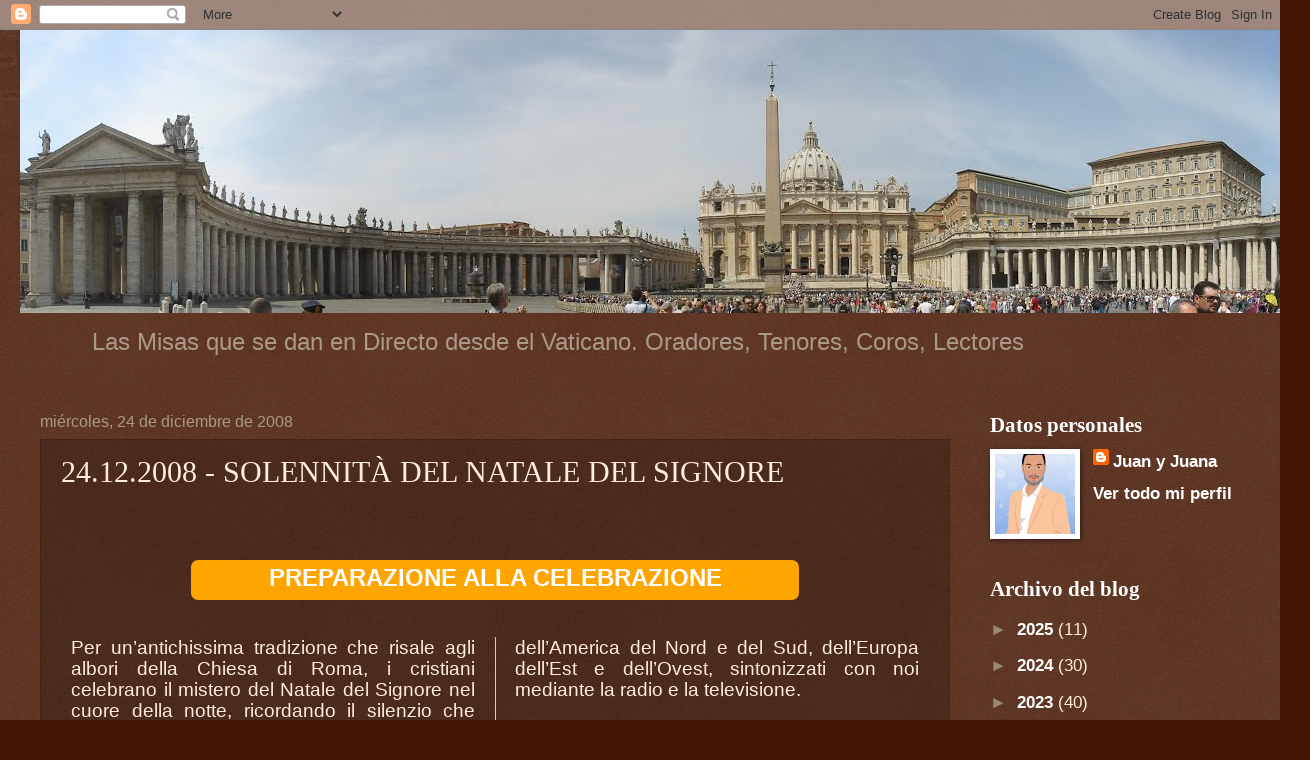

--- FILE ---
content_type: text/html; charset=UTF-8
request_url: https://www.misadesdeelvaticano.com/2008/12/24122008-solennita-del-natale-del.html
body_size: 46526
content:
<!DOCTYPE html>
<html class='v2' dir='ltr' lang='es'>
<head>
<link href='https://www.blogger.com/static/v1/widgets/335934321-css_bundle_v2.css' rel='stylesheet' type='text/css'/>
<meta content='width=1100' name='viewport'/>
<meta content='text/html; charset=UTF-8' http-equiv='Content-Type'/>
<meta content='blogger' name='generator'/>
<link href='https://www.misadesdeelvaticano.com/favicon.ico' rel='icon' type='image/x-icon'/>
<link href='https://www.misadesdeelvaticano.com/2008/12/24122008-solennita-del-natale-del.html' rel='canonical'/>
<link rel="alternate" type="application/atom+xml" title="MISA desde el VATICANO - Atom" href="https://www.misadesdeelvaticano.com/feeds/posts/default" />
<link rel="alternate" type="application/rss+xml" title="MISA desde el VATICANO - RSS" href="https://www.misadesdeelvaticano.com/feeds/posts/default?alt=rss" />
<link rel="service.post" type="application/atom+xml" title="MISA desde el VATICANO - Atom" href="https://www.blogger.com/feeds/2006309224957660126/posts/default" />

<link rel="alternate" type="application/atom+xml" title="MISA desde el VATICANO - Atom" href="https://www.misadesdeelvaticano.com/feeds/3847590934977117991/comments/default" />
<!--Can't find substitution for tag [blog.ieCssRetrofitLinks]-->
<link href='https://blogger.googleusercontent.com/img/b/R29vZ2xl/AVvXsEgm1oudHGLanQE66h_If4kZXAHYsOpNwaLACyPGB3koJd9t0epYyU_GGC9xroTDb7-4cBjrmH-TBQ97V-03tqq2G8uKtimpOYflzNtGiVVaL86_PSvyUsYUqEt1_NEi6tDkBRQg9VtUb13i/s1600/1.+IN+ASCOLTO+DELLE+PROMESSE+DEL+MESSIA+5.jpg' rel='image_src'/>
<meta content='https://www.misadesdeelvaticano.com/2008/12/24122008-solennita-del-natale-del.html' property='og:url'/>
<meta content='24.12.2008 - SOLENNITÀ DEL NATALE DEL SIGNORE' property='og:title'/>
<meta content='' property='og:description'/>
<meta content='https://blogger.googleusercontent.com/img/b/R29vZ2xl/AVvXsEgm1oudHGLanQE66h_If4kZXAHYsOpNwaLACyPGB3koJd9t0epYyU_GGC9xroTDb7-4cBjrmH-TBQ97V-03tqq2G8uKtimpOYflzNtGiVVaL86_PSvyUsYUqEt1_NEi6tDkBRQg9VtUb13i/w1200-h630-p-k-no-nu/1.+IN+ASCOLTO+DELLE+PROMESSE+DEL+MESSIA+5.jpg' property='og:image'/>
<title>MISA desde el VATICANO: 24.12.2008 - SOLENNITÀ DEL NATALE DEL SIGNORE</title>
<style id='page-skin-1' type='text/css'><!--
/*
-----------------------------------------------
Blogger Template Style
Name:     Watermark
Designer: Blogger
URL:      www.blogger.com
----------------------------------------------- */
/* Use this with templates/1ktemplate-*.html */
/* Content
----------------------------------------------- */
body {
font: normal normal 14px Arial, Tahoma, Helvetica, FreeSans, sans-serif;
color: #ffeedd;
background: #441500 url(https://www.blogblog.com/1kt/watermark/body_background_navigator.png) repeat scroll top left;
}
html body .content-outer {
min-width: 0;
max-width: 100%;
width: 100%;
}
.content-outer {
font-size: 92%;
}
a:link {
text-decoration:none;
color: #ffcc77;
}
a:visited {
text-decoration:none;
color: #ff8866;
}
a:hover {
text-decoration:underline;
color: #ffeecc;
}
.body-fauxcolumns .cap-top {
margin-top: 30px;
background: transparent url(https://www.blogblog.com/1kt/watermark/body_overlay_navigator.png) no-repeat scroll top center;
height: 256px;
}
.content-inner {
padding: 0;
}
/* Header
----------------------------------------------- */
.header-inner .Header .titlewrapper,
.header-inner .Header .descriptionwrapper {
padding-left: 20px;
padding-right: 20px;
}
.Header h1 {
font: normal normal 60px Georgia, Utopia, 'Palatino Linotype', Palatino, serif;
color: #ffffff;
text-shadow: 2px 2px rgba(0, 0, 0, .1);
}
.Header h1 a {
color: #ffffff;
}
.Header .description {
font-size: 140%;
color: #aa9988;
}
/* Tabs
----------------------------------------------- */
.tabs-inner .section {
margin: 0 20px;
}
.tabs-inner .PageList, .tabs-inner .LinkList, .tabs-inner .Labels {
margin-left: -11px;
margin-right: -11px;
background-color: transparent;
border-top: 0 solid #ffffff;
border-bottom: 0 solid #ffffff;
-moz-box-shadow: 0 0 0 rgba(0, 0, 0, .3);
-webkit-box-shadow: 0 0 0 rgba(0, 0, 0, .3);
-goog-ms-box-shadow: 0 0 0 rgba(0, 0, 0, .3);
box-shadow: 0 0 0 rgba(0, 0, 0, .3);
}
.tabs-inner .PageList .widget-content,
.tabs-inner .LinkList .widget-content,
.tabs-inner .Labels .widget-content {
margin: -3px -11px;
background: transparent none  no-repeat scroll right;
}
.tabs-inner .widget ul {
padding: 2px 25px;
max-height: 34px;
background: transparent none no-repeat scroll left;
}
.tabs-inner .widget li {
border: none;
}
.tabs-inner .widget li a {
display: inline-block;
padding: .25em 1em;
font: normal normal 20px Georgia, Utopia, 'Palatino Linotype', Palatino, serif;
color: #ffcc77;
border-right: 1px solid #776655;
}
.tabs-inner .widget li:first-child a {
border-left: 1px solid #776655;
}
.tabs-inner .widget li.selected a, .tabs-inner .widget li a:hover {
color: #ffffff;
}
/* Headings
----------------------------------------------- */
h2 {
font: normal normal 20px Georgia, Utopia, 'Palatino Linotype', Palatino, serif;
color: #ffffff;
margin: 0 0 .5em;
}
h2.date-header {
font: normal normal 16px Arial, Tahoma, Helvetica, FreeSans, sans-serif;
color: #aa9988;
}
/* Main
----------------------------------------------- */
.main-inner .column-center-inner,
.main-inner .column-left-inner,
.main-inner .column-right-inner {
padding: 0 5px;
}
.main-outer {
margin-top: 0;
background: transparent none no-repeat scroll top left;
}
.main-inner {
padding-top: 30px;
}
.main-cap-top {
position: relative;
}
.main-cap-top .cap-right {
position: absolute;
height: 0;
width: 100%;
bottom: 0;
background: transparent none repeat-x scroll bottom center;
}
.main-cap-top .cap-left {
position: absolute;
height: 245px;
width: 280px;
right: 0;
bottom: 0;
background: transparent none no-repeat scroll bottom left;
}
/* Posts
----------------------------------------------- */
.post-outer {
padding: 15px 20px;
margin: 0 0 25px;
background: transparent url(https://www.blogblog.com/1kt/watermark/post_background_navigator.png) repeat scroll top left;
_background-image: none;
border: dotted 1px #332211;
-moz-box-shadow: 0 0 0 rgba(0, 0, 0, .1);
-webkit-box-shadow: 0 0 0 rgba(0, 0, 0, .1);
-goog-ms-box-shadow: 0 0 0 rgba(0, 0, 0, .1);
box-shadow: 0 0 0 rgba(0, 0, 0, .1);
}
h3.post-title {
font: normal normal 30px Georgia, Utopia, 'Palatino Linotype', Palatino, serif;
margin: 0;
}
.comments h4 {
font: normal normal 30px Georgia, Utopia, 'Palatino Linotype', Palatino, serif;
margin: 1em 0 0;
}
.post-body {
font-size: 105%;
line-height: 1.5;
position: relative;
}
.post-header {
margin: 0 0 1em;
color: #aa9988;
}
.post-footer {
margin: 10px 0 0;
padding: 10px 0 0;
color: #aa9988;
border-top: dashed 1px #998877;
}
#blog-pager {
font-size: 140%
}
#comments .comment-author {
padding-top: 1.5em;
border-top: dashed 1px #998877;
background-position: 0 1.5em;
}
#comments .comment-author:first-child {
padding-top: 0;
border-top: none;
}
.avatar-image-container {
margin: .2em 0 0;
}
/* Comments
----------------------------------------------- */
.comments .comments-content .icon.blog-author {
background-repeat: no-repeat;
background-image: url([data-uri]);
}
.comments .comments-content .loadmore a {
border-top: 1px solid #998877;
border-bottom: 1px solid #998877;
}
.comments .continue {
border-top: 2px solid #998877;
}
/* Widgets
----------------------------------------------- */
.widget ul, .widget #ArchiveList ul.flat {
padding: 0;
list-style: none;
}
.widget ul li, .widget #ArchiveList ul.flat li {
padding: .35em 0;
text-indent: 0;
border-top: dashed 1px #998877;
}
.widget ul li:first-child, .widget #ArchiveList ul.flat li:first-child {
border-top: none;
}
.widget .post-body ul {
list-style: disc;
}
.widget .post-body ul li {
border: none;
}
.widget .zippy {
color: #998877;
}
.post-body img, .post-body .tr-caption-container, .Profile img, .Image img,
.BlogList .item-thumbnail img {
padding: 5px;
background: #fff;
-moz-box-shadow: 1px 1px 5px rgba(0, 0, 0, .5);
-webkit-box-shadow: 1px 1px 5px rgba(0, 0, 0, .5);
-goog-ms-box-shadow: 1px 1px 5px rgba(0, 0, 0, .5);
box-shadow: 1px 1px 5px rgba(0, 0, 0, .5);
}
.post-body img, .post-body .tr-caption-container {
padding: 8px;
}
.post-body .tr-caption-container {
color: #333333;
}
.post-body .tr-caption-container img {
padding: 0;
background: transparent;
border: none;
-moz-box-shadow: 0 0 0 rgba(0, 0, 0, .1);
-webkit-box-shadow: 0 0 0 rgba(0, 0, 0, .1);
-goog-ms-box-shadow: 0 0 0 rgba(0, 0, 0, .1);
box-shadow: 0 0 0 rgba(0, 0, 0, .1);
}
/* Footer
----------------------------------------------- */
.footer-outer {
color:#ffeedd;
background: #110000 url(https://resources.blogblog.com/blogblog/data/1kt/watermark/body_background_navigator.png) repeat scroll top left;
}
.footer-outer a {
color: #ffcc77;
}
.footer-outer a:visited {
color: #ff8866;
}
.footer-outer a:hover {
color: #ffeecc;
}
.footer-outer .widget h2 {
color: #ffffff;
}
/* Mobile
----------------------------------------------- */
body.mobile  {
background-size: 100% auto;
}
.mobile .body-fauxcolumn-outer {
background: transparent none repeat scroll top left;
}
html .mobile .mobile-date-outer {
border-bottom: none;
background: transparent url(https://www.blogblog.com/1kt/watermark/post_background_navigator.png) repeat scroll top left;
_background-image: none;
margin-bottom: 10px;
}
.mobile .main-inner .date-outer {
padding: 0;
}
.mobile .main-inner .date-header {
margin: 10px;
}
.mobile .main-cap-top {
z-index: -1;
}
.mobile .content-outer {
font-size: 100%;
}
.mobile .post-outer {
padding: 10px;
}
.mobile .main-cap-top .cap-left {
background: transparent none no-repeat scroll bottom left;
}
.mobile .body-fauxcolumns .cap-top {
margin: 0;
}
.mobile-link-button {
background: transparent url(https://www.blogblog.com/1kt/watermark/post_background_navigator.png) repeat scroll top left;
}
.mobile-link-button a:link, .mobile-link-button a:visited {
color: #ffcc77;
}
.mobile-index-date .date-header {
color: #aa9988;
}
.mobile-index-contents {
color: #ffeedd;
}
.mobile .tabs-inner .section {
margin: 0;
}
.mobile .tabs-inner .PageList {
margin-left: 0;
margin-right: 0;
}
.mobile .tabs-inner .PageList .widget-content {
margin: 0;
color: #ffffff;
background: transparent url(https://www.blogblog.com/1kt/watermark/post_background_navigator.png) repeat scroll top left;
}
.mobile .tabs-inner .PageList .widget-content .pagelist-arrow {
border-left: 1px solid #776655;
}

--></style>
<style id='template-skin-1' type='text/css'><!--
body {
min-width: 1260px;
}
.content-outer, .content-fauxcolumn-outer, .region-inner {
min-width: 1260px;
max-width: 1260px;
_width: 1260px;
}
.main-inner .columns {
padding-left: 0px;
padding-right: 310px;
}
.main-inner .fauxcolumn-center-outer {
left: 0px;
right: 310px;
/* IE6 does not respect left and right together */
_width: expression(this.parentNode.offsetWidth -
parseInt("0px") -
parseInt("310px") + 'px');
}
.main-inner .fauxcolumn-left-outer {
width: 0px;
}
.main-inner .fauxcolumn-right-outer {
width: 310px;
}
.main-inner .column-left-outer {
width: 0px;
right: 100%;
margin-left: -0px;
}
.main-inner .column-right-outer {
width: 310px;
margin-right: -310px;
}
#layout {
min-width: 0;
}
#layout .content-outer {
min-width: 0;
width: 800px;
}
#layout .region-inner {
min-width: 0;
width: auto;
}
body#layout div.add_widget {
padding: 8px;
}
body#layout div.add_widget a {
margin-left: 32px;
}
--></style>
<link href='https://www.blogger.com/dyn-css/authorization.css?targetBlogID=2006309224957660126&amp;zx=fcda42fa-45a8-4902-a4f9-f97812a77bfa' media='none' onload='if(media!=&#39;all&#39;)media=&#39;all&#39;' rel='stylesheet'/><noscript><link href='https://www.blogger.com/dyn-css/authorization.css?targetBlogID=2006309224957660126&amp;zx=fcda42fa-45a8-4902-a4f9-f97812a77bfa' rel='stylesheet'/></noscript>
<meta name='google-adsense-platform-account' content='ca-host-pub-1556223355139109'/>
<meta name='google-adsense-platform-domain' content='blogspot.com'/>

</head>
<body class='loading variant-navigator'>
<div class='navbar section' id='navbar' name='Barra de navegación'><div class='widget Navbar' data-version='1' id='Navbar1'><script type="text/javascript">
    function setAttributeOnload(object, attribute, val) {
      if(window.addEventListener) {
        window.addEventListener('load',
          function(){ object[attribute] = val; }, false);
      } else {
        window.attachEvent('onload', function(){ object[attribute] = val; });
      }
    }
  </script>
<div id="navbar-iframe-container"></div>
<script type="text/javascript" src="https://apis.google.com/js/platform.js"></script>
<script type="text/javascript">
      gapi.load("gapi.iframes:gapi.iframes.style.bubble", function() {
        if (gapi.iframes && gapi.iframes.getContext) {
          gapi.iframes.getContext().openChild({
              url: 'https://www.blogger.com/navbar/2006309224957660126?po\x3d3847590934977117991\x26origin\x3dhttps://www.misadesdeelvaticano.com',
              where: document.getElementById("navbar-iframe-container"),
              id: "navbar-iframe"
          });
        }
      });
    </script><script type="text/javascript">
(function() {
var script = document.createElement('script');
script.type = 'text/javascript';
script.src = '//pagead2.googlesyndication.com/pagead/js/google_top_exp.js';
var head = document.getElementsByTagName('head')[0];
if (head) {
head.appendChild(script);
}})();
</script>
</div></div>
<div class='body-fauxcolumns'>
<div class='fauxcolumn-outer body-fauxcolumn-outer'>
<div class='cap-top'>
<div class='cap-left'></div>
<div class='cap-right'></div>
</div>
<div class='fauxborder-left'>
<div class='fauxborder-right'></div>
<div class='fauxcolumn-inner'>
</div>
</div>
<div class='cap-bottom'>
<div class='cap-left'></div>
<div class='cap-right'></div>
</div>
</div>
</div>
<div class='content'>
<div class='content-fauxcolumns'>
<div class='fauxcolumn-outer content-fauxcolumn-outer'>
<div class='cap-top'>
<div class='cap-left'></div>
<div class='cap-right'></div>
</div>
<div class='fauxborder-left'>
<div class='fauxborder-right'></div>
<div class='fauxcolumn-inner'>
</div>
</div>
<div class='cap-bottom'>
<div class='cap-left'></div>
<div class='cap-right'></div>
</div>
</div>
</div>
<div class='content-outer'>
<div class='content-cap-top cap-top'>
<div class='cap-left'></div>
<div class='cap-right'></div>
</div>
<div class='fauxborder-left content-fauxborder-left'>
<div class='fauxborder-right content-fauxborder-right'></div>
<div class='content-inner'>
<header>
<div class='header-outer'>
<div class='header-cap-top cap-top'>
<div class='cap-left'></div>
<div class='cap-right'></div>
</div>
<div class='fauxborder-left header-fauxborder-left'>
<div class='fauxborder-right header-fauxborder-right'></div>
<div class='region-inner header-inner'>
<div class='header section' id='header' name='Cabecera'><div class='widget Header' data-version='1' id='Header1'>
<div id='header-inner'>
<a href='https://www.misadesdeelvaticano.com/' style='display: block'>
<img alt='MISA desde el VATICANO' height='283px; ' id='Header1_headerimg' src='https://blogger.googleusercontent.com/img/b/R29vZ2xl/AVvXsEjZ3kN8fufAi8cUJTpZCpZqgkrxjDIqmPKlHs54FwcZ_xXkLz6aV2SOfy1LFlv4rF2GOY6bS7wuPxiGK6cMaPxonZ01uXkm0m6TXED6zhZEiCnitj0mUGjksL35Gyb5r9GGnqLsWBHlnjW8/s1600/St._Peter%2527s_Square_in_May_2005.jpg' style='display: block' width='1600px; '/>
</a>
<div class='descriptionwrapper'>
<p class='description'><span>Las Misas que se dan en Directo desde el Vaticano. Oradores, Tenores, Coros, Lectores</span></p>
</div>
</div>
</div></div>
</div>
</div>
<div class='header-cap-bottom cap-bottom'>
<div class='cap-left'></div>
<div class='cap-right'></div>
</div>
</div>
</header>
<div class='tabs-outer'>
<div class='tabs-cap-top cap-top'>
<div class='cap-left'></div>
<div class='cap-right'></div>
</div>
<div class='fauxborder-left tabs-fauxborder-left'>
<div class='fauxborder-right tabs-fauxborder-right'></div>
<div class='region-inner tabs-inner'>
<div class='tabs no-items section' id='crosscol' name='Multicolumnas'></div>
<div class='tabs no-items section' id='crosscol-overflow' name='Cross-Column 2'></div>
</div>
</div>
<div class='tabs-cap-bottom cap-bottom'>
<div class='cap-left'></div>
<div class='cap-right'></div>
</div>
</div>
<div class='main-outer'>
<div class='main-cap-top cap-top'>
<div class='cap-left'></div>
<div class='cap-right'></div>
</div>
<div class='fauxborder-left main-fauxborder-left'>
<div class='fauxborder-right main-fauxborder-right'></div>
<div class='region-inner main-inner'>
<div class='columns fauxcolumns'>
<div class='fauxcolumn-outer fauxcolumn-center-outer'>
<div class='cap-top'>
<div class='cap-left'></div>
<div class='cap-right'></div>
</div>
<div class='fauxborder-left'>
<div class='fauxborder-right'></div>
<div class='fauxcolumn-inner'>
</div>
</div>
<div class='cap-bottom'>
<div class='cap-left'></div>
<div class='cap-right'></div>
</div>
</div>
<div class='fauxcolumn-outer fauxcolumn-left-outer'>
<div class='cap-top'>
<div class='cap-left'></div>
<div class='cap-right'></div>
</div>
<div class='fauxborder-left'>
<div class='fauxborder-right'></div>
<div class='fauxcolumn-inner'>
</div>
</div>
<div class='cap-bottom'>
<div class='cap-left'></div>
<div class='cap-right'></div>
</div>
</div>
<div class='fauxcolumn-outer fauxcolumn-right-outer'>
<div class='cap-top'>
<div class='cap-left'></div>
<div class='cap-right'></div>
</div>
<div class='fauxborder-left'>
<div class='fauxborder-right'></div>
<div class='fauxcolumn-inner'>
</div>
</div>
<div class='cap-bottom'>
<div class='cap-left'></div>
<div class='cap-right'></div>
</div>
</div>
<!-- corrects IE6 width calculation -->
<div class='columns-inner'>
<div class='column-center-outer'>
<div class='column-center-inner'>
<div class='main section' id='main' name='Principal'><div class='widget Blog' data-version='1' id='Blog1'>
<div class='blog-posts hfeed'>

          <div class="date-outer">
        
<h2 class='date-header'><span>miércoles, 24 de diciembre de 2008</span></h2>

          <div class="date-posts">
        
<div class='post-outer'>
<div class='post hentry uncustomized-post-template' itemprop='blogPost' itemscope='itemscope' itemtype='http://schema.org/BlogPosting'>
<meta content='https://blogger.googleusercontent.com/img/b/R29vZ2xl/AVvXsEgm1oudHGLanQE66h_If4kZXAHYsOpNwaLACyPGB3koJd9t0epYyU_GGC9xroTDb7-4cBjrmH-TBQ97V-03tqq2G8uKtimpOYflzNtGiVVaL86_PSvyUsYUqEt1_NEi6tDkBRQg9VtUb13i/s1600/1.+IN+ASCOLTO+DELLE+PROMESSE+DEL+MESSIA+5.jpg' itemprop='image_url'/>
<meta content='2006309224957660126' itemprop='blogId'/>
<meta content='3847590934977117991' itemprop='postId'/>
<a name='3847590934977117991'></a>
<h3 class='post-title entry-title' itemprop='name'>
24.12.2008 - SOLENNITÀ DEL NATALE DEL SIGNORE
</h3>
<div class='post-header'>
<div class='post-header-line-1'></div>
</div>
<div class='post-body entry-content' id='post-body-3847590934977117991' itemprop='description articleBody'>
<style type="text/css">
/* 24.12.2008 - SOLENNITÀ DEL NATALE DEL SIGNORE */
/* CSS - GENERAL */
/*0D8215 = Verde Oscuro*/


h1 {  font-size: 18pt;    font-family: Tahoma, Arial, verdana, helvetica, "sans-serif";;    color: #ffffff   }  
h2 {    font-size: 16pt;    font-weight: bold    }    
h3 {    font-size: 14pt;    font-weight: bold    }  
h4  {    font-size: 14pt;    font-weight: bold;   color: #ff6600   }    
br  {    font-size: 14pt;   }

Body {  


FONT-FAMILY: Arial, verdana, helvetica, "sans-serif"; 
FONT-SIZE: 14pt; 
TEXT-ALIGN: Justify  
margin: 20px; 0px;
}  

/*----- divNo1 ---------
Para que se vea en Explorer hay que especificar los cuatro angulos
*/

.divNo1 {
border-radius: 7px 7px 7px 7px;
-moz-border-radius: 7px 7px 7px 7px;          /* Firefox */
-webkit-border-radius: 7px 7px 7px 7px;       /* Safari  */
-ms-border-radius: 7px 7px 7px 7px;
-khtml-border-radius: 7px 7px 7px 7px;

margin: 0 auto; background: orange; height: 40px; width: 70%; }

/*----- divNo1-1 ---------
Para que se vea en Explorer hay que especificar los cuatro angulos
*/

.divNo1-1 {
border-radius: 7px 7px 7px 7px;
-moz-border-radius: 7px 7px 7px 7px;
-webkit-border-radius: 7px 7px 7px 7px;
-ms-border-radius: 7px 7px 7px 7px;
-khtml-border-radius: 7px 7px 7px 7px;

margin: 0 auto; background: orange; height: 40px; width: 100%; }

/*----- divNo2 ---------
Para que se vea en Explorer hay que especificar los cuatro angulos
*/

.divNo2 {
border-radius: 7px 7px 7px 7px;
-moz-border-radius: 7px 7px 7px 7px;
-webkit-border-radius: 7px 7px 7px 7px;
-ms-border-radius: 7px 7px 7px 7px;
-khtml-border-radius: 7px 7px 7px 7px;

margin: 0 auto; background: green; height: 25px; width: 70%; }

/*----- divNo2-2 ---------
Para que se vea en Explorer hay que especificar los cuatro angulos
*/

.divNo2-2 {
border-radius: 7px 7px 7px 7px;
-moz-border-radius: 7px 7px 7px 7px;
-webkit-border-radius: 7px 7px 7px 7px;
-ms-border-radius: 7px 7px 7px 7px;
-khtml-border-radius: 7px 7px 7px 7px;

margin: 0 auto; background: green; height: 25px; width: 100%; }


/*-----ESQUINAS DE DIV E IMAGENES REDONDEADAS---------*/

/*----- Imagen ---------
Para que se vea en Explorer hay que especificar los cuatro angulos
*/

.img {
border-radius: 20px 20px 20px 20px;
-moz-border-radius: 20px 20px 20px 20px;
-webkit-border-radius: 20px 20px 20px 20px;
-ms-border-radius: 20px 20px 20px 20px;
-khtml-border-radius: 20px 20px 20px 20px;

margin: 0 auto;
margin: 10px;
}


p,span,div, {  FONT-FAMILY: Arial, verdana, helvetica, "sans-serif"; FONT-SIZE: 14pt; TEXT-ALIGN: Justify  }   

i { FONT-FAMILY: Arial, verdana, helvetica, "sans-serif"; FONT-SIZE: 14pt; TEXT-ALIGN: Justify; FONT-STYLE: italic; color:#ffd966; }    
.icursiva { FONT-FAMILY: Arial, verdana, helvetica, "sans-serif"; FONT-SIZE: 14pt; TEXT-ALIGN: Justify; FONT-STYLE: italic; }    
a:link {  text-decoration:none; color:#ffffff;  FONT-FAMILY: Arial; FONT-SIZE: 13pt; TEXT-ALIGN: Justify; Font-weight:Bold;  }    /* unvisited link */    
a:hover {  text-decoration:underline; FONT-FAMILY: Souv2; FONT-SIZE: 13pt; COLOR: #AADD99; Font-weight:Bold;  }  /* mouse over link */    
a:active {  text-decoration:underline; FONT-SIZE: 13pt; color:#F77173; Font-weight:Bold;  }  /* selected link */    
a:visited {  text-decoration:none; FONT-FAMILY: Souv2; FONT-SIZE: 13pt; COLOR: #AA77AA; Font-weight:Bold; TEXT-ALIGN: Justify  }  /* visited link */    
</style>


<!--------------DOS COLUMNAS CON RAYA VERDE CENTRAL--------------------->

<style type="text/css">
    .box {
    overflow: hidden;
}

.content {
    font-size: 14pt;
    line-height: 16pt;
    padding: 10px;
    text-align: justify;
}

.left {
    float: left;
    width: 50%;
}

.left .content {
    border-right: 2px solid #4BB495  ;
}

.right {
    float: right;
    width: 50%;
}

/* -----------ORIGINAL ------------*/

.content {
    font-size: 14pt;
    line-height: 25px;
    padding: 0 20px;
    text-align: justify;
}

.left {
    float: left;
    width: 50%;
}

.left .content {
    border-right: 2px solid #4BB495  ;
}

.right {
    float: right;
    width: 50%;
}
/* -----------ORIGINAL ------------*/

/* Todo mayusculas en los titulos de LIBRETO DE MISA DEL VATICANO */
.mayuscula {
 text-transform: uppercase !important;
}

</style>


<style type="text/css">

.newspaper {

    /* n&uacute;mero de columnas 2 */
    -webkit-column-count: 2; /* Chrome, Safari, Opera */
    -moz-column-count: 2; /* Firefox */
    column-count: 2;  /* Internet Explorer */
    
    /* separaci&oacute;n de las columnas 2 */
    
    -webkit-column-gap: 40px; /* Chrome, Safari, Opera */
    -moz-column-gap: 40px; /* Firefox */
    column-gap: 40px;  /* Internet Explorer */
    
    /* ancho optimo de las columnas */
        
    -webkit-column-width: 100px; /* Chrome, Safari, Opera */
    -moz-column-width: 100px; /* Firefox */
    column-width: 100px;  /* Internet Explorer */
    
    /* linea entre columnas */
        
    -webkit-column-rule-style: solid; /* Chrome, Safari, Opera */
    -moz-column-rule-style: solid; /* Firefox */
    column-rule-style: solid;
    -webkit-column-rule-width: 1px; /* Chrome, Safari, Opera */
    -moz-column-rule-width: 1px; /* Firefox */
    column-rule-width: 1px;
    -webkit-column-rule-color: lightblue; /* Chrome, Safari, Opera */
    -moz-column-rule-color: lightblue; /* Firefox */
    column-rule-color: lightblue;
    
    </style>

<style type="text/css">

p { text-indent:50px; }

</style> 
<br><br>

<!------------------------------ página 1 ---------------------------->

<!---------------------------------------------------------
SOLENNITÀ
DEL
NATALE DEL SIGNORE 2008
SANTA MESSA DELLA NOTTE
CELEBRATA DAL SANTO PADRE
BENEDETTO XVI
NELLA BASILICA VATICANA
------------------------------------------------------------------>

<!------------------------------ página 3 ---------------------------->

<h1 class="divNo1" style="text-align: center;">PREPARAZIONE ALLA CELEBRAZIONE</h1><br />

<div class="newspaper" style="font-family: helvetica, arial, sans-serif; font-size: 14pt; line-height: 16pt; padding: 10px; text-align: justify;">

Per un&#8217;antichissima tradizione che risale agli albori della Chiesa di Roma, i cristiani celebrano il mistero del Natale del Signore nel cuore della notte, ricordando il silenzio che tutto avvolgeva quando discese la Parola divina e la luce brillò davanti ai pastori i quali, mentre erano in veglia, accolsero il lieto annunzio della nascita del Salvatore.<br /><br />

Anche noi, in questa notte santa, siamo riuniti per celebrare, in comunione con il Santo Padre Benedetto XVI, ilmistero del Natale del Signore: mistero della Luce che brilla nelle tenebre, della Parola fatta carne, del Pane disceso dal cielo.<br /><br />

Nella fede ci uniamo a tutti i cristiani che nel mondo intero fanno memoria di questo evento della nostra salvezza, in particolare ai nostri fratelli e sorelle dell&#8217;Africa e dell&#8217;Asia, dell&#8217;America del Nord e del Sud, dell&#8217;Europa dell&#8217;Est e dell&#8217;Ovest, sintonizzati con noi mediante la radio e la televisione.<br /><br />

Prima della celebrazione, in un breve ma intenso momento di preghiera, siamo invitati a ricordare le profezie che hanno annunziato il Messia promesso, le preghiere che lo hanno invocato, il silenzio cosmico che ha avvolto la sua nascita.<br /><br />

Quindi, prima di cantare, come gli angeli nella notte santa, la gloria di Dio nei cieli e la pace agli uomini sulla terra, sarà proclamato l&#8217;annunzio della nascita del Signore nella pienezza dei tempi con l&#8217;antico testo della &#171;Kalenda&#187;. Questo annunzio ci ricorderà che Cristo, Redentore dell&#8217;uomo, è il centro del cosmo e della storia.</div><br /><br />

<!------------------------------ página 4 ---------------------------->

<h1 class="divNo1" style="text-align: center;">PREPARATION FOR THE CELEBRATION</h1><br />

<div class="newspaper" style="font-family: helvetica, arial, sans-serif; font-size: 14pt; line-height: 16pt; padding: 10px; text-align: justify;">

Following an ancient tradition which goes back to the very beginnings of the Church in Rome, Christians celebrate the mystery of Christmas in the heart of the night. They recall the silence which enveloped all things, when God&#8217;s Word came down from heaven and radiant light shone around the shepherds as they listened with joy to the news of the Saviour&#8217;s birth.<br /><br />

On this sacred night, in the presence of our Holy Father, Pope Benedict XVI, we too are gathered to celebrate the mystery of the Lord&#8217;s nativity: the mystery of the light that shines in the darkness, the Word made flesh, the bread come down from heaven.<br /><br />

In faith we join our fellow Christians thoughout the world for the celebration of this great event of our salvation. In a special way, we are united with our brothers and sisters in Africa, Asia, North and South America, and Eastern and Western Europe, who take part in this Mass by radio and television.<br /><br />

Before the celebration of Midnight Mass, we are invited to meditate prayerfully on the prophecies that announced the promised Messiah, the prayers that invoked his coming, and the cosmic silence that surrounded his birth.<br /><br />

At the beginning of Mass, before we echo the song of the angels on that holy night, &#8220;Glory to God in the highest and peace to his people on earth&#8221;, the Lord&#8217;s birth in the fullness of time will be solemnly proclaimed in the words of the ancient &#8220;Kalenda&#8221;. This majestic text presents Christ, the Redeemer of mankind, as the centre of the cosmos and of all history.</div><br /><br />

<!------------------------------ página 5 ---------------------------->

<div style="text-align: center; color: #ffd966; font-size: 16pt;">1. IN ASCOLTO DELLE PROMESSE DEL MESSIA</div><br /><br />

Ascoltiamo alcuni testi profetici dell&#8217;Antico Testamento che hanno annunziato in modo progressivo la venuta del Messia. Uniamoci nel canto a questo annunzio con le parole: <i>Regem venturum Dominum, venite, adoremus</i>.<br /><br />

<b><span style="color: #ffd966; font-size: 16pt;">La schola:</span></b><br /><br />

<!------------- 1. IN ASCOLTO DELLE PROMESSE DEL MESSIA 5
La schola:
Regem  venturum  Dominum,  ve-ni- te, a- doremus.
<img border="0" class="img" src="
--------------------------------------------------------------->

<div class="separator" style="clear: both; text-align: center;"><a href="https://blogger.googleusercontent.com/img/b/R29vZ2xl/AVvXsEgm1oudHGLanQE66h_If4kZXAHYsOpNwaLACyPGB3koJd9t0epYyU_GGC9xroTDb7-4cBjrmH-TBQ97V-03tqq2G8uKtimpOYflzNtGiVVaL86_PSvyUsYUqEt1_NEi6tDkBRQg9VtUb13i/s1600/1.+IN+ASCOLTO+DELLE+PROMESSE+DEL+MESSIA+5.jpg" imageanchor="1" style="margin-left: 1em; margin-right: 1em;"><img border="0" class="img" src="https://blogger.googleusercontent.com/img/b/R29vZ2xl/AVvXsEgm1oudHGLanQE66h_If4kZXAHYsOpNwaLACyPGB3koJd9t0epYyU_GGC9xroTDb7-4cBjrmH-TBQ97V-03tqq2G8uKtimpOYflzNtGiVVaL86_PSvyUsYUqEt1_NEi6tDkBRQg9VtUb13i/s1600/1.+IN+ASCOLTO+DELLE+PROMESSE+DEL+MESSIA+5.jpg" /></a></div><br /><br />

Il Signore sta per nascere: venite, adoriamo.<br /><br />

<b><span style="color: #ffd966; font-size: 16pt;">R.</span></b>&nbsp; Regem venturum Dominum.<br /><br />

<b><span style="color: #ffd966; font-size: 16pt;">Non sarà tolto lo scettro da Giuda</span></b><br /><br />

<b><span style="font-size: 16pt;">
Dal libro della Gènesi.</span> <span style="color: #ffd966; font-size: 16pt;">49, 1-2.10</span></b><br /><br />

<div class="newspaper" style="font-family: helvetica, arial, sans-serif; font-size: 14pt; line-height: 16pt; padding: 10px; text-align: justify;">
In quei giorni, Giacobbe chiamò i suoi figli e disse loro: &#171;Radunatevi e ascoltate, figli di Giacobbe, ascoltate Israele, vostro padre! Non sarà tolto lo scettro da Giuda né il bastone del comando tra i suoi piedi, finché verrà colui al quale esso appartiene e a cui è dovuta l&#8217;obbedienza dei popoli&#187;.</div><br /><br />

<b><span style="color: #ffd966; font-size: 16pt;">R.</span></b>&nbsp; Regem venturum Dominum.<br /><br />

<!------------------------------ página 6 ---------------------------->

<div class="box">
            <div class="left">
                <div class="content">

<b><span style="color: #ffd966; font-size: 16pt;">The Spirit of the Lord<br /> 
shall rest upon him</span></b><br /><br />

<b><span style="font-size: 16pt;">A reading from the book of the prophet Isaiah.</span></b><br /><br />

On that day, a shoot shall sprout from the stump of Jesse, and from his roots a bud shall blossom. The spirit of the Lord shall rest upon him: a spirit of wisdom and of understanding, a spirit of counsel and of strength, a spirit of knowledge and of fear of the Lord, and his delight shall be the fear of the Lord.<br /><br />

Not by appearance shall he judge, nor by hearsay shall he decide, but he shall judge the poor with justice, and decide aright for the land&#8217;s afflicted.<br /><br />

<b><span style="color: #ffd966; font-size: 16pt;">R.</span></b>&nbsp; Regem venturum Dominum.<br /><br />

</div>
            </div>
            <div class="right">
                <div class="content">

<b><span style="color: #ffd966; font-size: 16pt;">Su di lui si poserà<br /> 
lo Spirito del Signore</span></b><br /><br />

<b><span style="font-size: 16pt;">Dal libro del profeta Isaìa.</span></b>&nbsp; <b><span style="color: #ffd966; font-size: 16pt;">11, 1-4a</span></b><br /><br /><br />

In quel giorno, un germoglio spunterà dal tronco di Iesse, un virgulto germoglierà dalle sue radici. Su di lui si poserà lo spirito del Signore, spirito di sapienza e di intelligenza, spirito di consiglio e di fortezza, spirito di conoscenza e di timore del Signore. Si compiacerà del timore del Signore.<br /><br />

Non giudicherà secondo le apparenze e non prenderà decisioni per sentito dire; ma giudicherà con giustizia i poveri e prenderà decisioni eque per gli oppressi del paese.<br /><br />

</div>
            </div>
        </div>
<br /><br />

<div class="box">
            <div class="left">
                <div class="content">
<!------------------------------ página 7 ---------------------------->

<b><span style="color: #ffd966; font-size: 16pt;">C&#8217;est de toi que je ferai sortir<br />
celui qui doit gouverner<br />
Israël</span></b><br /><br />

<b><span style="font-size: 16pt;">Lecture du livre de Michée</span></b><br /><br />

Parole du Seigneur. Toi, Bethléem Éphrata, le plus petit des clans de Juda, c&#8217;est de toi que je ferai sortir celui qui doit gouverner Israël. Ses origines remontent aux temps anciens, à l&#8217;aube des siècles. Après un temps de délaissement, viendra un jour où enfantera celle qui doit enfanter, et ceux de ses frères qui resteront rejoindront les enfants d&#8217;Israël.<br /><br />

Il se dressera et il sera leur berger par la puissance du Seigneur, par la majesté du nom de son Dieu.<br /><br />

<b><span style="color: #ffd966; font-size: 16pt;">R.</span></b>&nbsp; Regem venturum Dominum.<br /><br />

</div>
            </div>
            <div class="right">
                <div class="content">

<b><span style="color: #ffd966; font-size: 16pt;">Da te uscirà<br />
colui che deve essere<br />
il dominatore in Israele</span></b><br /><br />

<b><span style="font-size: 16pt;">
Dal libro del profeta Michea.</span></b>&nbsp; <b><span style="color: #ffd966; font-size: 16pt;">5, 1-3a</span></b><br /><br />

Così dice il Signore: E tu, Betlemme di Efrata, così piccola per essere fra i capoluoghi di Giuda, da te uscirà colui che deve essere il dominatore in Israele; le sue origini sono dall&#8217;antichità, dai giorni più remoti. Perciò Dio li metterà in potere altrui fino a quando colei che deve partorire partorirà; e il resto dei tuoi fratelli ritornerà ai figli di Israele.<br /><br />

Egli starà là e pascerà con la forza del Signore, con la maestà del nome del Signore suo Dio.<br /><br />

</div>
            </div>
        </div>
<br /><br />

<div class="box">
            <div class="left">
                <div class="content">

<b><span style="color: #ffd966; font-size: 16pt;">Der König Israels, der Herr,<br />
ist in deiner Mitte</span></b><br /><br />

<b><span style="font-size: 16pt;">Lesung aus dem Buch Zefánja.</span></b><br /><br />

Juble, Tochter Zion! Jauchze, Israel! Freu dich, und frohlocke von ganzem Herzen, Tochter Jerusalem!<br /><br />

Der Herr hat das Urteil gegen dich aufgehoben und deine Feinde zur Umkehr gezwungen. Der König Israels, der Herr, ist in deiner Mitte; du hast kein Unheil mehr zu fürchten.<br /><br />

<b><span style="color: #ffd966; font-size: 16pt;">R.</span></b>&nbsp; Regem venturum Dominum.<br /><br />

</div>
            </div>
            <div class="right">
                <div class="content">

<b><span style="color: #ffd966; font-size: 16pt;">
Re d&#8217;Israele è il Signore<br />
in mezzo a te</span></b><br /><br />

<b><span style="font-size: 16pt;">
Dal libro del profeta Sofonìa.</span></b>&nbsp; <b><span style="color: #ffd966; font-size: 16pt;">3, 14-15</span></b><br /><br />

Gioisci, figlia di Sion, esulta, Israele, e rallegrati con tutto il cuore, figlia di Gerusalemme!<br /><br /><br />

Il Signore ha revocato la tua condanna, ha disperso il tuo nemico. Re d&#8217;Israele è il Signore in mezzo a te, tu non vedrai più la sventura.<br /><br />

</div>
            </div>
        </div>
<br /><br />

<div style="text-align: center; color: #ffd966; font-size: 16pt;">2. IN PREGHIERA PER LA VENUTA DEL MESSIA</div><br /><br />

<div class="newspaper" style="font-family: helvetica, arial, sans-serif; font-size: 14pt; line-height: 16pt; padding: 10px; text-align: justify;">

Le antichissime antifone maggiori dell&#8217;Avvento, proprie della liturgia romana, con la serie di titoli messianici e l&#8217;ardente invocazione per la venuta del Messia, ci preparano ad accogliere colui che è stato annunziato ed invocato come l&#8217;Emmanuele, il Dio con noi.<br /><br />

<!------------------------------ página 8 ---------------------------->

Ad ogni invocazione ci uniamo con la preghiera dei giusti dell&#8217;Antico Testamento: Rorate, cæli, desuper et nubes pluant iustum.</div><br /><br />

<b><span style="color: #ffd966; font-size: 16pt;">La schola:</span></b><br /><br />

<!------------- 2. IN PREGHIERA PER LA VENUTA DEL MESSIA 8
La schola:
Rora- te,  cæli, de- super  et nubes plu- ant  iustum
<img border="0" class="img" src="
--------------------------------------------------------------->

<div class="separator" style="clear: both; text-align: center;"><a href="https://blogger.googleusercontent.com/img/b/R29vZ2xl/AVvXsEhAmauYkj5RAziQEP6S_QjqCRjMrw7fzzkzrK9nyvhgoDpwQxhIUmHfPNAfAS9q7Le19Ch2oZnbm2m1162ZHuvL8xRUnoXixh64bW7FdNyjlE97Uq5N7cpE8sFGim_HT5Yc9g2DBERPHu4x/s1600/2.+IN+PREGHIERA+PER+LA+VENUTA+DEL+MESSIA+8.jpg" imageanchor="1" style="margin-left: 1em; margin-right: 1em;"><img border="0" class="img" src="https://blogger.googleusercontent.com/img/b/R29vZ2xl/AVvXsEhAmauYkj5RAziQEP6S_QjqCRjMrw7fzzkzrK9nyvhgoDpwQxhIUmHfPNAfAS9q7Le19Ch2oZnbm2m1162ZHuvL8xRUnoXixh64bW7FdNyjlE97Uq5N7cpE8sFGim_HT5Yc9g2DBERPHu4x/s1600/2.+IN+PREGHIERA+PER+LA+VENUTA+DEL+MESSIA+8.jpg" /></a></div><br /><br />

<div class="newspaper" style="font-family: helvetica, arial, sans-serif; font-size: 14pt; line-height: 16pt; padding: 10px; text-align: justify;">
Stillate dall&#8217;alto, o cieli, la vostra rugiada e dalle nubi scenda a noi il Giusto.</div><br /><br />

<div class="box">
            <div class="left">
                <div class="content">

<b><span style="color: #ffd966; font-size: 16pt;">R.</span></b>&nbsp; Rorate, cæli.<br /><br />

Sabiduría del Altísimo, que lo ordenas todo con firmeza y suavidad, ven y muéstranos el camino de la prudencia.<br /><br />

<b><span style="color: #ffd966; font-size: 16pt;">R.</span></b>&nbsp; Rorate, cæli.<br /><br />

Ó Rebento da Raiz de Jessé, sinal erguido diante dos povos, vinde libertar-nos, não tardeis mais.<br /><br />

<b><span style="color: #ffd966; font-size: 16pt;">R.</span></b>&nbsp; Rorate, cæli.<br /><br />

O Królu, oczekiwany przez wszystkie narody; Kamieniu Węgielny, który łączysz wszelkie ludy w jedno; przyjdź i zbaw człowieka, któregośz ziemi utworzył.<br /><br />

<b><span style="color: #ffd966; font-size: 16pt;">R.</span></b>&nbsp; Rorate, cæli.<br /><br />

</div>
            </div>
            <div class="right">
                <div class="content">
<br /><br />
O Sapienza, che esci dalla bocca dell&#8217;Altissimo, ti estendi ai confini del mondo, e tutto disponi con soavità e con forza: vieni, insegnaci la via della saggezza.<br /><br />
<br />
O Germoglio di Iesse, che ti innalzi come segno per i popoli: vieni a liberarci, non tardare.<br /><br />
<br /><br /><br />
O Re delle genti, atteso da tutte le nazioni, pietra angolare che riunisci i popoli in uno, vieni, e salva l&#8217;uomo che hai formato dalla terra.<br /><br />

</div>
            </div>
        </div>
<br /><br />

<!------------------------------ página 9 ---------------------------->

<b><span style="color: #ffd966; font-size: 16pt;">La schola e l&#8217;assemblea:</span></b><br /><br />

<!------------- Emmá-nu- el,  rex  et lé-gi-fer  noster, expec- 9
La schola e l&#8217;assemblea:
Emmá-nu- el,  rex  et lé-gi-fer  noster, expec-
<img border="0" class="img" src="
--------------------------------------------------------------->

<div class="separator" style="clear: both; text-align: center;"><a href="https://blogger.googleusercontent.com/img/b/R29vZ2xl/AVvXsEinHn5kTcivMCRXHLAhpynsGkxoJkI6sUsrqg5D_SMun12HrC9fBhjQHXR8VJDpUBDxQNiQfELTtEGpQ9GCPksbBqZvqpd2lV0B29ZlAQDboD1mPbo2Dm2bLtw6REpVNkQxvFF5K1cnMioN/s1600/Emm%25C3%25A1-nu-+el%252C++rex++et+l%25C3%25A9-gi-fer++noster%252C+expec-+9.jpg" imageanchor="1" style="margin-left: 1em; margin-right: 1em;"><img border="0" class="img" src="https://blogger.googleusercontent.com/img/b/R29vZ2xl/AVvXsEinHn5kTcivMCRXHLAhpynsGkxoJkI6sUsrqg5D_SMun12HrC9fBhjQHXR8VJDpUBDxQNiQfELTtEGpQ9GCPksbBqZvqpd2lV0B29ZlAQDboD1mPbo2Dm2bLtw6REpVNkQxvFF5K1cnMioN/s1600/Emm%25C3%25A1-nu-+el%252C++rex++et+l%25C3%25A9-gi-fer++noster%252C+expec-+9.jpg" /></a></div><br /><br />

<div class="newspaper" style="font-family: helvetica, arial, sans-serif; font-size: 14pt; line-height: 16pt; padding: 10px; text-align: justify;">
O Emmanuele, nostro re e legislatore, speranza e salvezza dei popoli: vieni a salvarci, o Signore nostro Dio.</div><br /><br />

<div style="text-align: center; color: #ffd966; font-size: 16pt;">3. NELL&#8217;ATTESA DI TUTTO IL CREATO</div><br /><br />

<div class="newspaper" style="font-family: helvetica, arial, sans-serif; font-size: 14pt; line-height: 16pt; padding: 10px; text-align: justify;">
Con un breve brano tratto dagli antichi racconti del Natale di Cristo ed un&#8217;antifona ispirata al libro della Sapienza, viene rievocato ora il silenzio e l&#8217;attesa di tutto il creato per la nascita del Salvatore.</div><br /><br />

<div style="text-align: center; color: #ffd966; font-size: 16pt;">
Il silenzio estatico dell&#8217;intera creazione</div><br /><br />

<!------------------------------ página 10 ---------------------------->

<div class="newspaper" style="font-family: helvetica, arial, sans-serif; font-size: 14pt; line-height: 16pt; padding: 10px; text-align: justify;">

Dalle antiche narrazioni della nascita di Cristo.<br /><br />

Nel più grande silenzio, in quel momento si sono fermate, tremanti, tutte le cose: infatti, cessarono i venti non dando più il loro soffio, non s&#8217;è più mossa alcuna foglia degli alberi, non s&#8217;è più udito alcun rumore di acque, non scorsero più i fiumi, non ci fu più il flusso del mare, tacquero tutte le fonti di acqua, non risuonò più alcuna voce umana: c&#8217;era un grande silenzio. In quel momento, lo stesso polo cessò l&#8217;agile movimento del suo corso. Le misure delle ore erano quasi tramontate. Con timore grande, tutte le cose tacevano stupite, mentre noi eravamo nell&#8217;attesa della venuta della maestà, del termine dei secoli.</div><br /><br />

<b><span style="color: #ffd966; font-size: 16pt;">La schola e l&#8217;assemblea:</span></b><br /><br />

<!------------- Dum me- di- um si- lenti- um  tene-rent omni- a et 10
La schola e l&#8217;assemblea:
Dum me- di- um si- lenti- um  tene-rent omni- a et
<img border="0" class="img" src="
--------------------------------------------------------------->

<div class="separator" style="clear: both; text-align: center;"><a href="https://blogger.googleusercontent.com/img/b/R29vZ2xl/AVvXsEjLAtZBPn4GDE4nYrvRWerz-fw7RMHr8uFaigZtwMP8cUlBNWW76UAKjd11UvP2G8TAqtawdbA3II7OAlJriVB-c2vaY_txmflq3ZAM3eM2WOokuLNpcg2HBzHKpVzgazXjmNet7zRsmfbM/s1600/Dum+me-+di-+um+si-+lenti-+um++tene-rent+omni-+a+et+10.jpg" imageanchor="1" style="margin-left: 1em; margin-right: 1em;"><img border="0" class="img" src="https://blogger.googleusercontent.com/img/b/R29vZ2xl/AVvXsEjLAtZBPn4GDE4nYrvRWerz-fw7RMHr8uFaigZtwMP8cUlBNWW76UAKjd11UvP2G8TAqtawdbA3II7OAlJriVB-c2vaY_txmflq3ZAM3eM2WOokuLNpcg2HBzHKpVzgazXjmNet7zRsmfbM/s1600/Dum+me-+di-+um+si-+lenti-+um++tene-rent+omni-+a+et+10.jpg" /></a></div><br /><br />

<div class="newspaper" style="font-family: helvetica, arial, sans-serif; font-size: 14pt; line-height: 16pt; padding: 10px; text-align: justify;">
Mentre il silenzio avvolgeva ogni cosa e la notte era a metà del suo corso, la tua Parola onnipotente, o Signore, venne dal tuo trono regale, alleluia.</div><br /><br />

<!------------------------------ página 11 ---------------------------->

<div style="text-align: center; color: #ffd966; font-size: 16pt;">4. ANNUNCIO DELLA NASCITA DEL SALVATORE</div><br /><br />
<h2 class="divNo2" style="text-align: center;">Kalenda</h2><br />

<div class="box">
            <div class="left">
                <div class="content">

<b><span style="color: #ffd966; font-size: 16pt;">Il cantore:</span></b><br /><br />

Octavo Kalendas ianuarii. Luna vicesima septima.<br /><br />

Innumeris transactis sæculis a creatione mundi, quando in principio Deus creavit cælum et terram et hominem formavit ad imaginem suam;<br /><br />

permultis etiam sæculis, ex quo post diluvium Altissimus in nubibus arcum posuerat, signum foederis et pacis;<br /><br />

a migratione Abrahæ, patris nostri in fide, de Ur Chaldæorum sæculo vigesimo primo;<br /><br />

ab egressu populi Israël de Ægypto, Moyse duce, sæculo decimo tertio;<br /><br />

ab unctione David in regem, anno circiter millesimo;<br /><br />

hebdomada sexagesima quinta, iuxta Danielis prophetiam;<br /><br />

Olympiade centesima nonagesima quarta;<br /><br /><br />

ab Urb e condita anno septingentesimo quinquagesimo secundo;<br /><br />

anno imperii Cæsaris Octaviani Augusti quadragesimo secundo;<br /><br />

toto Orbe in pace composito, Iesus Christus, æternus Deus æternique Patris Filius, mundum volens adventu suo piissimo consecrare, de Spiritu Sancto conceptus, novemque post conceptionem decursis mensibus, in Bethlehem Iudæ nascitur ex Maria Virgine factus homo:<br /><br />

Nativitas Domini nostri Iesu Christi secundum carnem.<br /><br />

</div>
            </div>
            <div class="right">
                <div class="content">

<b><span style="color: #ffd966; font-size: 16pt;">Il cantore:</span></b><br /><br />

25 dicembre. Luna ventisettesima.<br /><br /><br />

Trascorsi molti secoli dalla creazione del mondo, quando in principio Dio aveva creato il cielo e la terra e aveva fatto l&#8217;uomo a sua immagine;<br /><br />

e molti secoli da quando, dopo il diluvio, l&#8217;Altissimo aveva fatto risplendere l&#8217;arcobaleno, segno di alleanza e di pace;<br /><br />

ventuno secoli dopo la partenza da Ur dei Caldei di Abramo, nostro padre nella fede;<br /><br />

tredici secoli dopo l&#8217;uscita di Israele dall&#8217;Egitto sotto la guida di Mosè;<br /><br />

circa mille anni dopo l&#8217;unzione di Davide quale re di Israele;<br /><br />

nella sessantacinquesima settimana, secondo la profezia di Daniele;<br /><br />

all&#8217;epoca della centonovantaquattresima Olimpiade;<br /><br />

nell&#8217;anno 752 dalla fondazione di Roma;<br /><br /><br />

nel quarantaduesimo anno dell&#8217;impero di Cesare Ottaviano Augusto;<br /><br />

quando in tutto il mondo regnava la pace, Gesù Cristo, Dio eterno e Figlio dell&#8217;eterno Padre, volendo santificare il mondo con la sua venuta, essendo stato concepito per opera dello Spirito Santo, trascorsi nove mesi, nasce in Betlemme di Giuda dalla Vergine Maria, fatto uomo:<br /><br /><br />

Natale di nostro Signore Gesù Cristo secondo la natura umana.<br /><br />

</div>
            </div>
        </div>
<br /><br />

<!------------------------------ página 15 ---------------------------->

<h1 class="divNo1" style="text-align: center;">RITI DI INTRODUZIONE</h1><br />

<b><span style="color: #ffd966; font-size: 16pt;">Mentre il Santo Padre, i Concelebranti e i Ministri si avviano all&#8217;Altare si canta:</span></b><br /><br />

<h2 class="divNo2" style="text-align: center;">TU ES PETRUS</h2><br />

<div class="box">
            <div class="left">
                <div class="content">

<b><span style="color: #ffd966; font-size: 16pt;">La schola:</span></b><br /><br />

Tu es Petrus, et super hanc petram ædificabo Ecclesiam meam.<br /><br />

</div>
            </div>
            <div class="right">
                <div class="content">

<b><span style="color: #ffd966; font-size: 16pt;">La schola:</span></b><br /><br />

Tu sei Pietro, e su questa pietra edificherò la mia Chiesa.<br /><br />

</div>
            </div>
        </div>
<br /><br />

<h2 class="divNo2" style="text-align: center;">Canto d&#8217;ingresso</h2><br />

<b><span style="color: #ffd966; font-size: 16pt;">La schola:</span></b><br /><br />

<!------------- 1. Canto d&#8217;ingresso 15
La schola:
R. Do- mi- nus di- xit  ad  me:  Fi- li- us me- us
<img border="0" class="img" src="
--------------------------------------------------------------->

<div class="separator" style="clear: both; text-align: center;"><a href="https://blogger.googleusercontent.com/img/b/R29vZ2xl/AVvXsEhcIRyqU7Z1BANEU8fB6l36A3rhdiO79QJjlThUMJPCQMsxQ4fiBOXM4nxFwGycbet32wNV8yMMEtDphpU4V61itx054qigunVz8olNuBTbraZ_2NV_HTYzY3IQxmcpr0kDALDcmkh5CjVC/s1600/1.+Canto+d%25E2%2580%2599ingresso+15.jpg" imageanchor="1" style="margin-left: 1em; margin-right: 1em;"><img border="0" class="img" src="https://blogger.googleusercontent.com/img/b/R29vZ2xl/AVvXsEhcIRyqU7Z1BANEU8fB6l36A3rhdiO79QJjlThUMJPCQMsxQ4fiBOXM4nxFwGycbet32wNV8yMMEtDphpU4V61itx054qigunVz8olNuBTbraZ_2NV_HTYzY3IQxmcpr0kDALDcmkh5CjVC/s1600/1.+Canto+d%25E2%2580%2599ingresso+15.jpg" /></a></div><br /><br />

Il Signore mi ha detto: &#171;Tu sei mio Figlio, io oggi ti ho generato&#187;.<br /><br />

<b><span style="color: #ffd966; font-size: 16pt;">L&#8217;assemblea ripete:</span></b>&nbsp; Dominus dixit ad me: Filius meus es tu, ego hodie genui te.<br /><br />

<!------------------------------ página 16 ---------------------------->

<h2 class="divNo2" style="text-align: center;">SALMO 2</h2><br />

<div class="box">
            <div class="left">
                <div class="content">

<b><span style="color: #ffd966; font-size: 16pt;">1.</span></b>&nbsp; Quare fremuerunt gentes, et populi meditati sunt inania?&nbsp; <b><span style="color: #ffd966; font-size: 16pt;">R.</span></b><br /><br />

<b><span style="color: #ffd966; font-size: 16pt;">2.</span></b>&nbsp; &#171;Ego autem constitui regem meum super Sion, montem sanctum meum!&#187;&nbsp; <b><span style="color: #ffd966; font-size: 16pt;">R.</span></b><br /><br />

<b><span style="color: #ffd966; font-size: 16pt;">3.</span></b>&nbsp; Postula a me, et dabo tibi gentes hereditatem tuam, et possessionem tuam terminos terræ&nbsp; <b><span style="color: #ffd966; font-size: 16pt;">R.</span></b><br /><br />

<b><span style="color: #ffd966; font-size: 16pt;">4.</span></b>&nbsp; Reges eos in virga ferrea, et tamquam vas figuli confringes eos&nbsp; <b><span style="color: #ffd966; font-size: 16pt;">R.</span></b><br /><br />

<b><span style="color: #ffd966; font-size: 16pt;">5.</span></b>&nbsp; Et nunc, reges, intellegite, erudimini, qui iudicatis terram.&nbsp; <b><span style="color: #ffd966; font-size: 16pt;">R.</span></b><br /><br />

<b><span style="color: #ffd966; font-size: 16pt;">6.</span></b>&nbsp; Servite Domino in timore, et exsultate ei cum tremore. Beati omnes, qui confidunt in eo&nbsp; <b><span style="color: #ffd966; font-size: 16pt;">R.</span></b><br /><br />

<b><span style="color: #ffffff; font-size: 16pt;">Il Santo Padre:</span></b><br /><br />

In nomine Patris, et Filii, et Spiritus Sancti.<br /><br /><br />

<b><span style="color: #ffd966; font-size: 16pt;">R.</span></b>&nbsp; Amen.<br /><br />

<b><span style="color: #ffd966; font-size: 16pt;">... saluta l&#8217;assemblea:</span></b><br /><br />

Pax vobis.<br /><br />

<b><span style="color: #ffd966; font-size: 16pt;">R.</span></b>&nbsp; Et cum spiritu tuo.<br /><br />

</div>
            </div>
            <div class="right">
                <div class="content">

<b><span style="color: #ffd966; font-size: 16pt;">1.</span></b>&nbsp; Perché le genti congiurano, perché invano cospirano i popoli?<br /><br />

<b><span style="color: #ffd966; font-size: 16pt;">2.</span></b>&nbsp; &#171; Io l&#8217;ho costituito mio sovrano sul Sion, mio santo monte&#187;.<br /><br />

<b><span style="color: #ffd966; font-size: 16pt;">3.</span></b>&nbsp; Chiedi a me, ti darò in possesso le genti e in dominio i confini della terra.<br /><br /><br />

<b><span style="color: #ffd966; font-size: 16pt;">4.</span></b>&nbsp; Le spezzerai con scettro di ferro, come vasi di argilla le frantumerai.<br /><br />

<b><span style="color: #ffd966; font-size: 16pt;">5.</span></b>&nbsp; E ora, sovrani, siate saggi, istruitevi, giudici della terra.<br /><br />

<b><span style="color: #ffd966; font-size: 16pt;">6.</span></b>&nbsp; Servite Dio con timore e con tremore esultate. Beato chi in lui si rifugia.<br /><br /><br />

<b><span style="color: #ffffff; font-size: 16pt;">Il Santo Padre:</span></b><br /><br />

Nel nome del Padre e del Figlio e dello Spirito Santo.<br /><br />

<b><span style="color: #ffd966; font-size: 16pt;">R.</span></b>&nbsp; Amen.<br /><br />

<b><span style="color: #ffd966; font-size: 16pt;">... saluta l&#8217;assemblea:</span></b><br /><br />

La pace sia con voi.<br /><br />

<b><span style="color: #ffd966; font-size: 16pt;">R.</span></b>&nbsp; E con il tuo spirito.<br /><br />

</div>
            </div>
        </div>
<br /><br />

<!------------------------------ página 17 ---------------------------->

<b><span style="color: #ffd966; font-size: 16pt;">... introduce la celebrazione:</span></b><br /><br />

Fratelli carissimi,<br />
le tenebre sono come luce per il Signore,<br />
generato dal seno del Padre<br />
nell&#8217;eterno splendore dei cieli.<br />
Nella notte dell&#8217;&#171;ammirabile scambio tra cielo e terra&#187;<br />
siamo riuniti per chiedere il medesimo sguardo dei pastori<br />
e riconoscere il Figlio di Dio fatto uomo.<br /><br />

Consapevoli dell&#8217;infinita misericordia<br />
con cui egli ci ha amati,<br />
riconosciamo la nostra dignità di figli di Dio,<br />
partecipi della natura divina,<br />
come esorta il Papa san Leone Magno,<br />
e deponiamo l&#8217;uomo vecchio con la condotta di prima<br />
con i peccati che l&#8217;offuscano,<br />
perché possiamo degnamente celebrare i santi misteri.<br /><br />

<!------------------------------ página 18 ---------------------------->

<b><span style="color: #ffd966; font-size: 16pt;">
Dopo una breve pausa di silenzio, il Santo Padre dice:</span></b><br /><br />

<!------------- 1. Dopo una breve pausa di silenzio 18
Dopo una breve pausa di silenzio, il Santo Padre dice:
Mi-se-rere nostri, Domine
<img border="0" class="img" src="
--------------------------------------------------------------->

<div class="separator" style="clear: both; text-align: center;"><a href="https://blogger.googleusercontent.com/img/b/R29vZ2xl/AVvXsEhzJXVz-Nrf3BUniRmbU_RN0or0hrSMEtPbqjUSaVwEiayah03RUu2DGYiXIi6G7tNuBtyXBKIslRs6IR1xiAJUnvcuNRBRbSJgEIit3pcL2hb6rlf56BdiwDzbcC60zioHk9QlCWk5tffP/s1600/1.+Dopo+una+breve+pausa+di+silenzio+18.jpg" imageanchor="1" style="margin-left: 1em; margin-right: 1em;"><img border="0" class="img" src="https://blogger.googleusercontent.com/img/b/R29vZ2xl/AVvXsEhzJXVz-Nrf3BUniRmbU_RN0or0hrSMEtPbqjUSaVwEiayah03RUu2DGYiXIi6G7tNuBtyXBKIslRs6IR1xiAJUnvcuNRBRbSJgEIit3pcL2hb6rlf56BdiwDzbcC60zioHk9QlCWk5tffP/s1600/1.+Dopo+una+breve+pausa+di+silenzio+18.jpg" /></a></div><br /><br />

<!------------- 2. Dopo una breve pausa di silenzio 18
Dopo una breve pausa di silenzio, il Santo Padre dice:
Ostende nobis, Domine, mi-se-ri-cordi- am tu-am
<img border="0" class="img" src="
--------------------------------------------------------------->

<div class="separator" style="clear: both; text-align: center;"><a href="https://blogger.googleusercontent.com/img/b/R29vZ2xl/AVvXsEhO9NdRKrehLoyLmvtM0BKjfOLqx-6uhyphenhyphenpjjoYbQS4lJ4rRns7mXMVZNng7MmrVlJPI0G5vOnPBCsnnU9zyaMWwE5Kq7yUHd3SQ3UuRKWm6reH4w5FcHPt_ulxrcw5q5nOTPPMkgNKOtkjZ/s1600/2.+Dopo+una+breve+pausa+di+silenzio+18.jpg" imageanchor="1" style="margin-left: 1em; margin-right: 1em;"><img border="0" class="img" src="https://blogger.googleusercontent.com/img/b/R29vZ2xl/AVvXsEhO9NdRKrehLoyLmvtM0BKjfOLqx-6uhyphenhyphenpjjoYbQS4lJ4rRns7mXMVZNng7MmrVlJPI0G5vOnPBCsnnU9zyaMWwE5Kq7yUHd3SQ3UuRKWm6reH4w5FcHPt_ulxrcw5q5nOTPPMkgNKOtkjZ/s1600/2.+Dopo+una+breve+pausa+di+silenzio+18.jpg" /></a></div><br /><br />

<div class="box">
            <div class="left">
                <div class="content">

<b><span style="color: #ffffff; font-size: 16pt;">Il Santo Padre:</span></b><br /><br />

Misereatur nostri omnipotens Deus et, dimissis peccatis nostris, perducat nos ad vitam æternam.<br /><br />

<b><span style="color: #ffd966; font-size: 16pt;">R.</span></b>&nbsp; Amen.<br /><br />

</div>
            </div>
            <div class="right">
                <div class="content">

<b><span style="color: #ffffff; font-size: 16pt;">Il Santo Padre:</span></b><br /><br />

Dio onnipotente abbia misericordia di noi, perdoni i nostri peccati e ci conduca alla vita eterna.<br /><br />

<b><span style="color: #ffd966; font-size: 16pt;">R.</span></b>&nbsp; Amen.<br /><br />

</div>
            </div>
        </div>
<br /><br />

<!------------------------------ página 19 ---------------------------->

<h2 class="divNo2" style="text-align: center;">Kyrie (De Angelis)</h2><br />

<!------------- 1. Kyrie (De Angelis) 19
Ky- ri- e,      e-  le-  ison.  Christe,
<img border="0" class="img" src="
--------------------------------------------------------------->

<div class="separator" style="clear: both; text-align: center;"><a href="https://blogger.googleusercontent.com/img/b/R29vZ2xl/AVvXsEhU6OAyowKjGuYS6r0W_Hnv3_t222c0yNdC5_Ct1XosndDjzz0lU-CMICCk9ZP16CV9Dqme69m0e2wHN7W_xV2GTmusGSK7nDs2pHOT1JdNNmh3-UFXTawtzZkvid6J-eOyNUaFMq3I4Gs9/s1600/1.+Kyrie+%2528De+Angelis%2529+19.jpg" imageanchor="1" style="margin-left: 1em; margin-right: 1em;"><img border="0" class="img" src="https://blogger.googleusercontent.com/img/b/R29vZ2xl/AVvXsEhU6OAyowKjGuYS6r0W_Hnv3_t222c0yNdC5_Ct1XosndDjzz0lU-CMICCk9ZP16CV9Dqme69m0e2wHN7W_xV2GTmusGSK7nDs2pHOT1JdNNmh3-UFXTawtzZkvid6J-eOyNUaFMq3I4Gs9/s1600/1.+Kyrie+%2528De+Angelis%2529+19.jpg" /></a></div><br /><br />

<!------------------------------ página 20 ---------------------------->

<h2 class="divNo2" style="text-align: center;">Gloria (De Angelis)</h2><br />

<b><span style="color: #ffffff; font-size: 16pt;">Il Santo Padre intona il</span></b> <b><span style="color: #ffd966; font-size: 16pt;">Gloria in excelsis Deo</span></b>, <b><span style="color: #ffffff; font-size: 16pt;">che viene eseguito dalla schola e dall&#8217;assemblea come inno di glorificazione a Dio per la nascita del Redentore.</span></b><br /><br />

<b><span style="color: #ffffff; font-size: 16pt;">Il Santo Padre:</span></b><br /><br />

<!------------- 1. Gloria (De Angelis) 20
Glo- ri- a in excel-sis  De- o.
<img border="0" class="img" src="
--------------------------------------------------------------->

<div class="separator" style="clear: both; text-align: center;"><a href="https://blogger.googleusercontent.com/img/b/R29vZ2xl/AVvXsEh6q__5b2tswEveSIBvwS3B9x9hVWymtA8WDMzebJBD-B__6a7VIDRevCbj1HzJOjw_P2gTqOSSY6A4iUZkmNxXQnchr0yVuyW0rNcTxdnrf7h0f0zcuyKj3KLP1o-lS3KPZaISdcvvsqbp/s1600/1.+Gloria+%2528De+Angelis%2529+20.jpg" imageanchor="1" style="margin-left: 1em; margin-right: 1em;"><img border="0" class="img" src="https://blogger.googleusercontent.com/img/b/R29vZ2xl/AVvXsEh6q__5b2tswEveSIBvwS3B9x9hVWymtA8WDMzebJBD-B__6a7VIDRevCbj1HzJOjw_P2gTqOSSY6A4iUZkmNxXQnchr0yVuyW0rNcTxdnrf7h0f0zcuyKj3KLP1o-lS3KPZaISdcvvsqbp/s1600/1.+Gloria+%2528De+Angelis%2529+20.jpg" /></a></div><br /><br />

<b><span style="color: #ffd966; font-size: 16pt;">Si suonano le campane in segno di festa</span></b><br /><br />

<b><span style="color: #ffd966; font-size: 16pt;">La schola:</span></b><br /><br />

Et in terra pax hominibus bonæ voluntatis.<br /><br />

<b><span style="color: #ffd966; font-size: 16pt;">L&#8217;assemblea:</span></b><br /><br />

<!------------- 2. Gloria (De Angelis) 20
Lauda- mus te.   Bene-di-ci-mus  te.  Ado-ra- mus te.
<img border="0" class="img" src="
--------------------------------------------------------------->

<div class="separator" style="clear: both; text-align: center;"><a href="https://blogger.googleusercontent.com/img/b/R29vZ2xl/AVvXsEghtX0x4OEpqwunZu2ssMFy6zkewobpLp3vUNf6w7yCIglc-94WMlkXplN6CHO2_5gTMcizxZgQz3w-r9PAChpXtnljAI_qUCIn0-j2iOPfNqLmmMiTLyjmF-_jYspLTBESxWbVv92W4ZLd/s1600/2.+Gloria+%2528De+Angelis%2529+20.jpg" imageanchor="1" style="margin-left: 1em; margin-right: 1em;"><img border="0" class="img" src="https://blogger.googleusercontent.com/img/b/R29vZ2xl/AVvXsEghtX0x4OEpqwunZu2ssMFy6zkewobpLp3vUNf6w7yCIglc-94WMlkXplN6CHO2_5gTMcizxZgQz3w-r9PAChpXtnljAI_qUCIn0-j2iOPfNqLmmMiTLyjmF-_jYspLTBESxWbVv92W4ZLd/s1600/2.+Gloria+%2528De+Angelis%2529+20.jpg" /></a></div><br /><br />

<b><span style="color: #ffd966; font-size: 16pt;">La schola:</span></b><br /><br />

Gratias agimus tibi propter magnam gloriam tuam.<br />
Domine Deus Rex cælestis, Deus Pater omnipotens.<br /><br />

<!------------------------------ página 21 ---------------------------->

<b><span style="color: #ffd966; font-size: 16pt;">L&#8217;assemblea:</span></b><br /><br />

<!------------- 3. Gloria (De Angelis) 21
Domine   Fi- li  u-ni-ge-ni- te,  Iesu Christe
<img border="0" class="img" src="
--------------------------------------------------------------->

<div class="separator" style="clear: both; text-align: center;"><a href="https://blogger.googleusercontent.com/img/b/R29vZ2xl/AVvXsEjz2yeosPPm7qNy8b085JAA2zjkAY5QJP50cPFjyZPkP_S4r7SyteXGxNtuoDXDsTdreY8S4H6wPvz1y7pUOgQQ1O2jBVeF7pJREuN5NdA-l_pwV-jXSHdcPsufecfxQlX1HPA8O__q_9Lz/s1600/3.+Gloria+%2528De+Angelis%2529+21.jpg" imageanchor="1" style="margin-left: 1em; margin-right: 1em;"><img border="0" class="img" src="https://blogger.googleusercontent.com/img/b/R29vZ2xl/AVvXsEjz2yeosPPm7qNy8b085JAA2zjkAY5QJP50cPFjyZPkP_S4r7SyteXGxNtuoDXDsTdreY8S4H6wPvz1y7pUOgQQ1O2jBVeF7pJREuN5NdA-l_pwV-jXSHdcPsufecfxQlX1HPA8O__q_9Lz/s1600/3.+Gloria+%2528De+Angelis%2529+21.jpg" /></a></div><br /><br />

<b><span style="color: #ffd966; font-size: 16pt;">La schola:</span></b><br /><br />

Qui tollis, peccata mundi,<br /><br />

<b><span style="color: #ffd966; font-size: 16pt;">L&#8217;assemblea:</span></b><br /><br />

<!------------- 4. Gloria (De Angelis) 21
mi-se-re   re  nobis.
<img border="0" class="img" src="
--------------------------------------------------------------->

<div class="separator" style="clear: both; text-align: center;"><a href="https://blogger.googleusercontent.com/img/b/R29vZ2xl/AVvXsEheRZzVU1SqVnG0LPBlmGuixjqjk2uQ0eH785uZbSHZ2I4ZG-tffqf-8F8BCPPyDBeZuhJtJKTdhS2b7iAdfM8TtCTEU8hfRFmSGBOeYrkfRpArSgzXsKMCJmMFxhO9DP9E7s5OcZBIQ078/s1600/4.+Gloria+%2528De+Angelis%2529+21.jpg" imageanchor="1" style="margin-left: 1em; margin-right: 1em;"><img border="0" class="img" src="https://blogger.googleusercontent.com/img/b/R29vZ2xl/AVvXsEheRZzVU1SqVnG0LPBlmGuixjqjk2uQ0eH785uZbSHZ2I4ZG-tffqf-8F8BCPPyDBeZuhJtJKTdhS2b7iAdfM8TtCTEU8hfRFmSGBOeYrkfRpArSgzXsKMCJmMFxhO9DP9E7s5OcZBIQ078/s1600/4.+Gloria+%2528De+Angelis%2529+21.jpg" /></a></div><br /><br />

<b><span style="color: #ffd966; font-size: 16pt;">La schola:</span></b><br /><br />

Qui tollis peccata mundi,<br /><br />

<b><span style="color: #ffd966; font-size: 16pt;">L&#8217;assemblea:</span></b><br /><br />

<!------------- 5. Gloria (De Angelis) 21
susci-pe  depre-ca- ti- onem  no-stram.
<img border="0" class="img" src="
--------------------------------------------------------------->

<div class="separator" style="clear: both; text-align: center;"><a href="https://blogger.googleusercontent.com/img/b/R29vZ2xl/AVvXsEiwnV41xm22EXh9L1vy3fVoTShR1YacHSzo0z70sNzj4Xp2wq__So8Xb0pnw5A9YS7458A41_bhZa7OlayhErS1GE_JuRptLeWBOZSUmkruWnOr50btUhO5JBgcp6YEreIJlfenG-lyoieh/s1600/5.+Gloria+%2528De+Angelis%2529+21.jpg" imageanchor="1" style="margin-left: 1em; margin-right: 1em;"><img border="0" class="img" src="https://blogger.googleusercontent.com/img/b/R29vZ2xl/AVvXsEiwnV41xm22EXh9L1vy3fVoTShR1YacHSzo0z70sNzj4Xp2wq__So8Xb0pnw5A9YS7458A41_bhZa7OlayhErS1GE_JuRptLeWBOZSUmkruWnOr50btUhO5JBgcp6YEreIJlfenG-lyoieh/s1600/5.+Gloria+%2528De+Angelis%2529+21.jpg" /></a></div><br /><br />

<!------------------------------ página 22 ---------------------------->

<b><span style="color: #ffd966; font-size: 16pt;">La schola:</span></b><br /><br />

Qui sedes ad dexteram Patris,<br /><br />

<b><span style="color: #ffd966; font-size: 16pt;">L&#8217;assemblea:</span></b><br /><br />

<!------------- 6. Gloria (De Angelis) 21
mi-se-re   re  nobis.
<img border="0" class="img" src="
--------------------------------------------------------------->

<div class="separator" style="clear: both; text-align: center;"><a href="https://blogger.googleusercontent.com/img/b/R29vZ2xl/AVvXsEiJK7lkmhimm_5SLsPVycdXveI5ZiTQ0vJFCnKapIWF3PyiRQOJOVHOZyQLYYprino8JAY5X23aYarmgm8BeGRE1uEVSnjilG1xqfWQDaCCA0qVrDBItjdzgkVyjyhQcc8jogxVYgZ6ghcB/s1600/6.+Gloria+%2528De+Angelis%2529+22.jpg" imageanchor="1" style="margin-left: 1em; margin-right: 1em;"><img border="0" class="img" src="https://blogger.googleusercontent.com/img/b/R29vZ2xl/AVvXsEiJK7lkmhimm_5SLsPVycdXveI5ZiTQ0vJFCnKapIWF3PyiRQOJOVHOZyQLYYprino8JAY5X23aYarmgm8BeGRE1uEVSnjilG1xqfWQDaCCA0qVrDBItjdzgkVyjyhQcc8jogxVYgZ6ghcB/s1600/6.+Gloria+%2528De+Angelis%2529+22.jpg" /></a></div><br /><br />

<b><span style="color: #ffd966; font-size: 16pt;">La schola:</span></b><br /><br />

Quoniam tu solus Sanctus.<br /><br />

<b><span style="color: #ffd966; font-size: 16pt;">L&#8217;assemblea:</span></b><br /><br />

<!------------- 7. Gloria (De Angelis) 22
Tu so-lus  Domi- nus.  Tu  so- lus Al- tissi-mus, Ie-su
<img border="0" class="img" src="
--------------------------------------------------------------->

<div class="separator" style="clear: both; text-align: center;"><a href="https://blogger.googleusercontent.com/img/b/R29vZ2xl/AVvXsEi2lI78aFyg3mv9bpJDgp3Ghyphenhyphen1j8VytOnWnuviqq8KJpU8h52D6QraubuLUCow41Ivzop0FfHGr2fX_hHSH4muudOGWjnWuyF95PRb2UgWhSDm7CwudU0fIMRQ8tX8kk0xnn62VVrV5a9ca/s1600/7.+Gloria+%2528De+Angelis%2529+22.jpg" imageanchor="1" style="margin-left: 1em; margin-right: 1em;"><img border="0" class="img" src="https://blogger.googleusercontent.com/img/b/R29vZ2xl/AVvXsEi2lI78aFyg3mv9bpJDgp3Ghyphenhyphen1j8VytOnWnuviqq8KJpU8h52D6QraubuLUCow41Ivzop0FfHGr2fX_hHSH4muudOGWjnWuyF95PRb2UgWhSDm7CwudU0fIMRQ8tX8kk0xnn62VVrV5a9ca/s1600/7.+Gloria+%2528De+Angelis%2529+22.jpg" /></a></div><br /><br />

<b><span style="color: #ffd966; font-size: 16pt;">La schola:</span></b><br /><br />

Cum Sancto Spiritu, in gloria Dei Patris.<br /><br />

<b><span style="color: #ffd966; font-size: 16pt;">La schola e l&#8217;assemblea:</span></b><br /><br />

<!------------- 8. Gloria (De Angelis) 22
A-    men
<img border="0" class="img" src="
--------------------------------------------------------------->

<div class="separator" style="clear: both; text-align: center;"><a href="https://blogger.googleusercontent.com/img/b/R29vZ2xl/AVvXsEjlJhIwx8AWyL7mOWerATTP1aUQ3JZOKHRMjukA9AVzTccLVvVnpNQ-4KUWJ_IQFtqvATDWccZPzNzOyZIupq4cwhUum-462eC7-cRdwbhhE4w47TCHtH_lyHHNEWcxKntuKfWVBOQconG7/s1600/8.+Gloria+%2528De+Angelis%2529+22.jpg" imageanchor="1" style="margin-left: 1em; margin-right: 1em;"><img border="0" class="img" src="https://blogger.googleusercontent.com/img/b/R29vZ2xl/AVvXsEjlJhIwx8AWyL7mOWerATTP1aUQ3JZOKHRMjukA9AVzTccLVvVnpNQ-4KUWJ_IQFtqvATDWccZPzNzOyZIupq4cwhUum-462eC7-cRdwbhhE4w47TCHtH_lyHHNEWcxKntuKfWVBOQconG7/s1600/8.+Gloria+%2528De+Angelis%2529+22.jpg" /></a></div><br /><br />

<h2 class="divNo2" style="text-align: center;">Orazione colletta</h2><br />

<div class="box">
            <div class="left">
                <div class="content">

<b><span style="color: #ffffff; font-size: 16pt;">Il Santo Padre:</span></b><br /><br />

Oremus.<br /><br />

Deus, qui hanc sacratissimam noctem veri luminis fecisti illustratione clarescere, da, quæsumus, ut, cuius in terra mysteria lucis agnovimus, eius quoque gaudiis perfruamur in cælo.<br /><br />

Qui tecum vivit et regnat in unitate Spiritus Sancti, Deus, per omnia sæcula sæculorum.<br /><br />

<b><span style="color: #ffd966; font-size: 16pt;">R.</span></b>&nbsp; Amen.<br /><br />

</div>
            </div>
            <div class="right">
                <div class="content">

<b><span style="color: #ffffff; font-size: 16pt;">Il Santo Padre:</span></b><br /><br />

Preghiamo.<br /><br />

O Dio, che hai illuminato questa santissima notte con lo splendore di Cristo, vera luce del mondo, concedi a noi, che sulla terra lo contempliamo nei suoi misteri, di partecipare alla sua gloria nel cielo.<br /><br />

Egli è Dio, e vive e regna con te, nell&#8217;unità dello Spirito Santo, per tutti i secoli dei secoli.<br /><br />

<b><span style="color: #ffd966; font-size: 16pt;">R.</span></b>&nbsp; Amen.<br /><br />

</div>
            </div>
        </div>
<br /><br />

<!------------------------------ página 27 ---------------------------->

<!-----------------------------------------------
ADORAZIONE DEI PASTORI
GIOVANNI BATTISTA RESOAGGI
PRIMO QUARTO SEC. XVIII
PARROCCHIA NOSTRA SIGNORA DEL CARMINE E SANT&#8217;AGNESE
GENOVA
------------------------------------------------------------>

<h1 class="divNo1" style="text-align: center;">LITURGIA DELLA PAROLA</h1><br />
<h2 class="divNo2" style="text-align: center;">Prima lettura</h2><br />
<b><span style="color: #ffd966; font-size: 16pt;">Ci è stato dato un figlio</span></b><br /><br />

<div class="box">
            <div class="left">
                <div class="content">

<b><span style="font-size: 16pt;">Lectura del profeta Isaías.</span></b><br /><br />
<div style="text-align: center; color: #ffd966; font-size: 16pt;">9, 1-6</div><br /><br />
El pueblo que caminaba en tinieblas vio una luz grande; habitaban tierra de sombras, y una luz les brilló.<br /><br />

Acreciste la alegría, aumentaste el gozo; se gozan en tu presencia, como gozan al segar, como se alegran al repartirse el botín.<br /><br /><br />

Porque la vara del opresor, el yugo de su carga, el bastón de su hombro, los quebrantaste como el día de Madián. Porque toda bota que pisa con estrépito y todo manto manchado de sangre serán combustible, pasto del fuego.<br /><br /><br />

Porque un niño nos ha nacido, un hijo se nos ha dado: lleva a hombros el principado, y es su nombre: &#171;Maravilla de Consejero, Dios guerrero, Padre perpetuo, Príncipe de la paz&#187;.<br /><br /><br />

Para dilatar el principado con una paz sin límites, sobre el trono de David y sobre su reino. Para sostenerlo y consolidarlo con la justicia y el derecho, desde ahora y por siempre. El celo del Señor lo realizará.<br /><br />

</div>
            </div>
            <div class="right">
                <div class="content">

<b><span style="font-size: 16pt;">Dal libro del profeta Isaìa.</span></b><br /><br />
<div style="text-align: center; color: #ffd966; font-size: 16pt;">9, 1-6</div><br /><br />

Il popolo che camminava nelle tenebre ha visto una grande luce; su coloro che abitavano in terra tenebrosa una luce rifulse.<br /><br />

Hai moltiplicato la gioia, hai aumentato la letizia. Gioiscono davanti a te come si gioisce quando si miete e come si esulta quando si divide la preda.<br /><br />

Perché tu hai spezzato il giogo che l&#8217;opprimeva, la sbarra sulle sue spalle, e il bastone del suo aguzzino, come nel giorno di Màdian. Perché ogni calzatura di soldato che marciava rimbombando e ogni mantello intriso di sangue saranno bruciati, dati in pasto al fuoco.<br /><br />

<!------------------------------ página 28 ---------------------------->
Perché un bambino è nato per noi, ci è stato dato un figlio. Sulle sue spalle è il potere e il suo nome sarà: Consigliere mirabile, Dio potente, Padre per sempre, Principe della pace.<br /><br />

Grande sarà il suo potere e la pace non avrà fine sul trono di Davide e sul suo regno, che egli viene a consolidare e rafforzare con il diritto e la giustizia, ora e per sempre. Questo farà lo zelo del Signore degli eserciti.<br /><br />

</div>
            </div>
        </div>
<br /><br />

<!------------- 1. Prima lettura 28
Verbum  Domi- ni.  R.  De- o gra- ti- as
<img border="0" class="img" src="
--------------------------------------------------------------->

<div class="separator" style="clear: both; text-align: center;"><a href="https://blogger.googleusercontent.com/img/b/R29vZ2xl/AVvXsEh9I7ufW5xAYB9uqB15uc1SDEOA1J1n0nSNPJ_bhdNK8zjGjhmdZA7vLikCrgmD2bR_4S5777zWmtPOAcdS6lixj9-3biBO8zIZUogxNbuKRUJJG9oKPB2rMZ-yAdYORzr1DYmed_QcEFeE/s1600/1.+Prima+lettura+28.jpg" imageanchor="1" style="margin-left: 1em; margin-right: 1em;"><img border="0" class="img" src="https://blogger.googleusercontent.com/img/b/R29vZ2xl/AVvXsEh9I7ufW5xAYB9uqB15uc1SDEOA1J1n0nSNPJ_bhdNK8zjGjhmdZA7vLikCrgmD2bR_4S5777zWmtPOAcdS6lixj9-3biBO8zIZUogxNbuKRUJJG9oKPB2rMZ-yAdYORzr1DYmed_QcEFeE/s1600/1.+Prima+lettura+28.jpg" /></a></div><br /><br />

<h2 class="divNo2" style="text-align: center;">Salmo responsoriale</h2><br />
<b><span style="color: #ffd966; font-size: 16pt;">Il salmista: dal Salmo 95</span></b><br /><br />

<!------------- 1. Salmo responsoriale 28
R.  Og  - gi  è  na- to per   no - -
<img border="0" class="img" src="
--------------------------------------------------------------->

<div class="separator" style="clear: both; text-align: center;"><a href="https://blogger.googleusercontent.com/img/b/R29vZ2xl/AVvXsEhfb3a8-_BTSpxizIkc8eiKO-YSRaYwQKE-aJQSJOUelwSN8ghs7TQO6wHPIjgL8CvqMiWykyFgudSdO_Ks6grOxLsKQkyf28bb4it58s3UlT9K_9cvbT0T_G9FxU81Aou3QCGRmRzda91P/s1600/1.+Salmo+responsoriale+28.jpg" imageanchor="1" style="margin-left: 1em; margin-right: 1em;"><img border="0" class="img" src="https://blogger.googleusercontent.com/img/b/R29vZ2xl/AVvXsEhfb3a8-_BTSpxizIkc8eiKO-YSRaYwQKE-aJQSJOUelwSN8ghs7TQO6wHPIjgL8CvqMiWykyFgudSdO_Ks6grOxLsKQkyf28bb4it58s3UlT9K_9cvbT0T_G9FxU81Aou3QCGRmRzda91P/s1600/1.+Salmo+responsoriale+28.jpg" /></a></div><br /><br />

<b><span style="color: #ffd966; font-size: 16pt;">L&#8217;assemblea ripete:</span></b>&nbsp; Oggi è nato per noi il Salvatore.<br /><br />

<!------------------------------ página 29 ---------------------------->

<b><span style="color: #ffd966; font-size: 16pt;">1.</span></b>&nbsp; Cantate al Signore un canto nuovo,<br />
cantate al Signore uomini di tutta la terra.<br />
Cantate al Signore, benedite il suo nome&nbsp; <b><span style="color: #ffd966; font-size: 16pt;">R.</span></b><br /><br />

<b><span style="color: #ffd966; font-size: 16pt;">2.</span></b>&nbsp; Annunciate di giorno in giorno la sua salvezza.<br />
In mezzo alle genti narrate la sua gloria,<br />
a tutti i popoli dite le sue meraviglie&nbsp; <b><span style="color: #ffd966; font-size: 16pt;">R.</span></b><br /><br />

<b><span style="color: #ffd966; font-size: 16pt;">3.</span></b>&nbsp; Gioiscano i cieli, esulti la terra,<br />
risuoni il mare e quanto racchiude;<br />
sia in festa la campagna e quanto contiene,<br />
acclamino tutti gli alberi della foresta&nbsp; <b><span style="color: #ffd966; font-size: 16pt;">R.</span></b><br /><br />

<b><span style="color: #ffd966; font-size: 16pt;">4.</span></b>&nbsp; Davanti al Signore che viene:<br />
sì, egli viene a giudicare la terra;<br />
giudicherà il mondo con giustizia<br />
e nella sua fedeltà i popoli&nbsp; <b><span style="color: #ffd966; font-size: 16pt;">R.</span></b><br /><br />

<!------------------------------ página 30 ---------------------------->

<h2 class="divNo2" style="text-align: center;">Seconda lettura</h2><br />
<b><span style="color: #ffd966; font-size: 16pt;">È apparsa la grazia di Dio per tutti gli uomini</span></b><br /><br />

<div class="box">
            <div class="left">
                <div class="content">

<b><span style="font-size: 16pt;">A reading from the letter of Paul to Titus.</span></b><br /><br />

<div style="text-align: right; color: #ffd966; font-size: 16pt;">2, 11-14</div><br /><br />

The grace of God has appeared, offering salvation to all men. It trains us to reject godless ways and worldly desires, and live temperately, justly, and devoutly in this age, as we await our blessed hope, the appearing of the glory of the great God and of our Savior Christ Jesus.<br /><br />

It was he who sacrificed himself for us, to redeem us from all unrighteousness and to cleanse for himself a people of his own, eager to do what is right.<br /><br />

</div>
            </div>
            <div class="right">
                <div class="content">

<b><span style="font-size: 16pt;">Dalla lettera di san Paolo apostolo a Tito.</span></b><br /><br />
<div style="text-align: right; color: #ffd966; font-size: 16pt;">2, 11-14</div><br /><br />

Figlio mio, è apparsa la grazia di Dio, che porta salvezza a tutti gli uomini e ci insegna a rinnegare l&#8217;empietà e i desideri mondani e a vivere in questo mondo con sobrietà, con giustizia e con pietà, nell&#8217;attesa della beata speranza e della manifestazione della gloria del nostro grande Dio e salvatore Gesù Cristo.<br /><br />

Egli ha dato se stesso per noi, per riscattarci da ogni iniquità e formare per sé un popolo puro che gli appartenga, pieno di zelo per le opere buone.<br /><br />

</div>
            </div>
        </div>
<br /><br />

<!------------- 1. Seconda lettura 30
Verbum Domi- ni.  R.  De- o gra- ti- as
<img border="0" class="img" src="
--------------------------------------------------------------->

<div class="separator" style="clear: both; text-align: center;"><a href="https://blogger.googleusercontent.com/img/b/R29vZ2xl/AVvXsEiezxgpPKeOR6I0zJH9vyH5Bg9mdKuQosXCKLjNEQ2DRfpOlI54tNvUIsYp8_2ITCqq4VwKyrGjoicnQlF-NmOugjyWpEWu2cnrzQme8u4I1P-0NUcr3Zf3sLNzR4AVXdWo2xVADfuK7tnx/s1600/1.+Seconda+lettura+30.jpg" imageanchor="1" style="margin-left: 1em; margin-right: 1em;"><img border="0" class="img" src="https://blogger.googleusercontent.com/img/b/R29vZ2xl/AVvXsEiezxgpPKeOR6I0zJH9vyH5Bg9mdKuQosXCKLjNEQ2DRfpOlI54tNvUIsYp8_2ITCqq4VwKyrGjoicnQlF-NmOugjyWpEWu2cnrzQme8u4I1P-0NUcr3Zf3sLNzR4AVXdWo2xVADfuK7tnx/s1600/1.+Seconda+lettura+30.jpg" /></a></div><br /><br />

<!------------------------------ página 31 ---------------------------->

<h2 class="divNo2" style="text-align: center;">Acclamazione al Vangelo</h2><br />
<b><span style="color: #ffd966; font-size: 16pt;">Mentre il Diacono porta solennemente il Libro dei Vangeli all&#8217;ambone, l&#8217;assemblea acclama il Cristo presente nella sua Parola.</span></b><br /><br />

<b><span style="color: #ffd966; font-size: 16pt;">La schola:</span></b><br /><br />

<!------------- 1. Acclamazione al Vangelo 31
Al - le - lu - ia,  al  -  le  -  lu  -  ia.
<img border="0" class="img" src="
--------------------------------------------------------------->

<div class="separator" style="clear: both; text-align: center;"><a href="https://blogger.googleusercontent.com/img/b/R29vZ2xl/AVvXsEh7VVwgFhMC_ZWstUDWasiqBmFEZfcg0NsaNQ_yDuXj1o0qJtdCi-SbCHRT5EFTlCPfwPG7ZrChzZIm_xGyHomTOsd3x50V68L4D6nDDFwjl7ufier8D8u46tIqWT8YZ6pk4TfXdD1xbi6j/s1600/1.+Acclamazione+al+Vangelo+31.jpg" imageanchor="1" style="margin-left: 1em; margin-right: 1em;"><img border="0" class="img" src="https://blogger.googleusercontent.com/img/b/R29vZ2xl/AVvXsEh7VVwgFhMC_ZWstUDWasiqBmFEZfcg0NsaNQ_yDuXj1o0qJtdCi-SbCHRT5EFTlCPfwPG7ZrChzZIm_xGyHomTOsd3x50V68L4D6nDDFwjl7ufier8D8u46tIqWT8YZ6pk4TfXdD1xbi6j/s1600/1.+Acclamazione+al+Vangelo+31.jpg" /></a></div><br /><br />

<b><span style="color: #ffd966; font-size: 16pt;">L&#8217;assemblea ripete:</span></b>&nbsp; Alleluia.<br /><br />

<b><span style="color: #ffd966; font-size: 16pt;">La schola Lc 2, 10-11</span></b><br /><br />

<div class="box">
            <div class="left">
                <div class="content">

Evangelizo vobis gaudium magnum: natus est vobis hodie Salvator, Christus Dominus.<br /><br />

</div>
            </div>
            <div class="right">
                <div class="content">

Vi annuncio una grande gioia: oggi è nato per voi un Salvatore, Cristo Signore.<br /><br />

</div>
            </div>
        </div>
<br /><br />

<b><span style="color: #ffd966; font-size: 16pt;">L&#8217;assemblea:</span></b> Alleluia.<br /><br />

<!------------------------------ página 32 ---------------------------->

<h2 class="divNo2" style="text-align: center;">Vangelo</h2><br />
<b><span style="color: #ffd966; font-size: 16pt;">Oggi è nato per voi il Salvatore</span></b><br /><br />

<div class="box">
            <div class="left">
                <div class="content">

<b><span style="color: #ffd966; font-size: 16pt;">V.</span></b>&nbsp; Dominus vobiscum.<br /><br />

<b><span style="color: #ffd966; font-size: 16pt;">R.</span></b>&nbsp; Et cum spiritu tuo.<br /><br />

<b><span style="color: #ffd966; font-size: 16pt;">&#8224;</span></b>&nbsp; Lectio sancti Evangelii secundum Lucam.<br /><br />

<b><span style="color: #ffd966; font-size: 16pt;">R.</span></b>&nbsp; Gloria tibi, Domine.<br /><br />

Factum est in diebus illis exiit edictum a Cæsare Augusto, ut describeretur universus orbis. Hæc descriptio prima facta est præside Syriæ Quirino. Et ibant omnes, ut profiterentur, singuli in suam civitatem.<br /><br /><br />

Ascendit autem et Ioseph a Galilæa de civitate Nazareth in Iudæam in civitatem David, quæ vocatur Bethlehem, eo quod esset de domo et familia David, ut profiteretur cum Maria desponsata sibi, uxore prægnante.<br /><br /><br />

Factum est autem cum essent ibi, impleti sunt dies, ut pareret, et peperit filium suum primogenitum; et pannis eum involvit et reclinavit eum in præsepio, quia non erat eis locus in deversorio.<br /><br />

Et pastores erant in regione eadem vigilantes et custodientes vigilias noctis supra gregem suum. Et ecce angelus Domini stetit iuxta illos, et claritas Domini circumfulsit illos, et timuerunt timore magno. Et dixit illis angelus: &#171;Nolite timere; ecce enim evangelizo vobis gaudium magnum, quod erit omni populo; quia natus est vobis hodie Salvator, qui est Christus Dominus, in civitate David. Et hoc vobis signum: invenietis infantem pannis involutum et positum in præsepio&#187;.<br /><br /><br />

Et subito facta est cum angelo multitudo militiæ cælestis laudantium Deum et dicentium:<br /><br />

&#171;Gloria in altissimis Deo, et super terram pax in hominibus bonæ voluntatis&#187;.<br /><br />
<!------------------------------ página 33 ---------------------------->

</div>
            </div>
            <div class="right">
                <div class="content">

<b><span style="color: #ffd966; font-size: 16pt;">V.</span></b>&nbsp; Il Signore sia con voi.<br /><br />

<b><span style="color: #ffd966; font-size: 16pt;">R.</span></b>&nbsp; E con il tuo spirito.<br /><br />

<b><span style="color: #ffd966; font-size: 16pt;">&#8224;</span></b>&nbsp; Dal Vangelo secondo Luca. <b><span style="color: #ffd966; font-size: 16pt;">2, 1-14</span></b><br /><br />

<b><span style="color: #ffd966; font-size: 16pt;">R.</span></b>&nbsp; Gloria a te, o Signore.<br /><br />

In quei giorni un decreto di Cesare Augusto ordinò che si facesse il censimento di tutta la terra. Questo primo censimento fu fatto quando Quirinio era governatore della Siria. Tutti andavano a farsi censire, ciascuno nella propria città.<br /><br />

Anche Giuseppe, dalla Galilea, dalla città di Nàzaret, salì in Giudea alla città di Davide chiamata Betlemme: egli apparteneva infatti alla casa e alla famiglia di Davide. Doveva farsi censire insieme a Maria, sua sposa, che era incinta.<br /><br />

Mentre si trovavano in quel luogo, si compirono per lei i giorni del parto. Diede alla luce il suo figlio primogenito, lo avvolse in fasce e lo pose in una mangiatoia, perché per loro non c&#8217;era posto nell&#8217;alloggio.<br /><br />

C&#8217;erano in quella regione alcuni pastori che, pernottando all&#8217;aperto, vegliavano tutta la notte facendo la guardia al loro gregge. Un angelo del Signore si presentò a loro e la gloria del Signore li avvolse di luce. Essi furono presi da grande timore, ma l&#8217;angelo disse loro: &#171;Non temete: ecco, vi annuncio una grande gioia, che sarà di tutto il popolo: oggi, nella città di Davide, è nato per voi un Salvatore, che è Cristo Signore. Questo per voi il segno: troverete un bambino avvolto in fasce, adagiato in una mangiatoia&#187;.<br /><br />

E subito apparve con l&#8217;angelo una moltitudine dell&#8217;esercito celeste, che lodava Dio e diceva:<br /><br />

&#171;Gloria a Dio nel più alto dei cieli e sulla terra pace agli uomini, che egli ama&#187;.<br /><br />

</div>
            </div>
        </div>
<br /><br />

<!------------- 1. Vangelo 33
Verbum Domi- ni.  R.  Laus ti- bi, Christe
<img border="0" class="img" src="
--------------------------------------------------------------->

<div class="separator" style="clear: both; text-align: center;"><a href="https://blogger.googleusercontent.com/img/b/R29vZ2xl/AVvXsEgc_hw01XukLt9ru7R6WbKvSfvJx0X7t-fKGvhdIKTgoaig2_Oy3PT3AS84wj5akzjaP1gqCdjpr6MnSQMC4k2QhIF5ybF-DCs2YoTi3qY9aNiWHQBD-p0v01CnhKfBFC9kN-c86eFi6dyA/s1600/1.+Vangelo+33.jpg" imageanchor="1" style="margin-left: 1em; margin-right: 1em;"><img border="0" class="img" src="https://blogger.googleusercontent.com/img/b/R29vZ2xl/AVvXsEgc_hw01XukLt9ru7R6WbKvSfvJx0X7t-fKGvhdIKTgoaig2_Oy3PT3AS84wj5akzjaP1gqCdjpr6MnSQMC4k2QhIF5ybF-DCs2YoTi3qY9aNiWHQBD-p0v01CnhKfBFC9kN-c86eFi6dyA/s1600/1.+Vangelo+33.jpg" /></a></div><br /><br />

<!------------------------------ página 34 ---------------------------->

<b><span style="color: #ffffff; font-size: 16pt;">Il Santo Padre bacia il Libro dei Vangeli in segno di venerazione e benedice con esso l&#8217;assemblea.</span></b><br /><br />

<div class="box">
            <div class="left">
                <div class="content">

<b><span style="color: #ffd966; font-size: 16pt;">La schola canta:</span></b><br /><br />

Te decet laus, te decet hymnus. Tibi gloria Deo Patri et Filio, cum Sancto Spiritu, in sæcula sæculorum. Amen.<br /><br />

</div>
            </div>
            <div class="right">
                <div class="content">

<b><span style="color: #ffd966; font-size: 16pt;">La schola canta:</span></b><br /><br />

A te la nostra lode, a te il nostro canto. A te la gloria, Dio, Padre e Figlio e Spirito Santo, nei secoli dei secoli. Amen.<br /><br />

</div>
            </div>
        </div>
<br /><br />

<h2 class="divNo2" style="text-align: center;">Omelia</h2><br />
<b><span style="color: #ffffff; font-size: 16pt;">Il Santo Padre tiene l&#8217;omelia</span></b><br /><br />
<b><span style="color: #ffd966; font-size: 16pt;">Segue una pausa di silenzio per la riflessione personale</span></b><br /><br />

<h2 class="divNo2" style="text-align: center;">Credo (III)</h2><br />

<b><span style="color: #ffffff; font-size: 16pt;">Il Santo Padre</span></b> <b><span style="color: #ffd966; font-size: 16pt;">intona il Credo: la schola e l&#8217;assemblea lo cantano a cori alterni, affermando la propria fede.</span></b><br /><br />

<!------------- 1. Credo (III) 34
Credo  in unum  De-  um, Patrem  omni-po-tentem, fac-
Christum,  Fi- li- um  De- i  uni-ge-ni-tum.  Et  ex Patre
<img border="0" class="img" src="
--------------------------------------------------------------->

<div class="separator" style="clear: both; text-align: center;"><a href="https://blogger.googleusercontent.com/img/b/R29vZ2xl/AVvXsEhVe5VAoNPZowbHIsVdO35Egl5jRgrH_GvoGwkW8sp7cLUhWBi2RzX5QKhN1Zudui3kOAf_Jw7WfPDe6lut4X8IJWqN2Wgm6_QzC3T1I5u8TwlbvhRYx209Cg8I6Z3rm_pGUcvNNaXscCty/s1600/1.+Credo+%2528III%2529+34.jpg" imageanchor="1" style="margin-left: 1em; margin-right: 1em;"><img border="0" class="img" src="https://blogger.googleusercontent.com/img/b/R29vZ2xl/AVvXsEhVe5VAoNPZowbHIsVdO35Egl5jRgrH_GvoGwkW8sp7cLUhWBi2RzX5QKhN1Zudui3kOAf_Jw7WfPDe6lut4X8IJWqN2Wgm6_QzC3T1I5u8TwlbvhRYx209Cg8I6Z3rm_pGUcvNNaXscCty/s1600/1.+Credo+%2528III%2529+34.jpg" /></a></div><br /><br />

<!------------- 2. Credo (III) 35
na-  tum  ante   omni- a  sæ- cu-la.  De- um de De- o,
mines   et  prop-ter  nostram  sa- lu-tem  descendit de
<img border="0" class="img" src="
--------------------------------------------------------------->

<div class="separator" style="clear: both; text-align: center;"><a href="https://blogger.googleusercontent.com/img/b/R29vZ2xl/AVvXsEh3YdCFmloQZ5RT61GGmsOC5jGJTsEjV5sEhuNbOsB4_8SOTnBHB7H8FNb5z1l0VV7bcAoh1dLoUDsE_ci5HTo4GPAhCuSRMmFch5-JW_Gf1FM8Fy3vVIGg8K97GQPH-gtB10WxyS9-AKV8/s1600/2.+Credo+%2528III%2529+35.jpg" imageanchor="1" style="margin-left: 1em; margin-right: 1em;"><img border="0" class="img" src="https://blogger.googleusercontent.com/img/b/R29vZ2xl/AVvXsEh3YdCFmloQZ5RT61GGmsOC5jGJTsEjV5sEhuNbOsB4_8SOTnBHB7H8FNb5z1l0VV7bcAoh1dLoUDsE_ci5HTo4GPAhCuSRMmFch5-JW_Gf1FM8Fy3vVIGg8K97GQPH-gtB10WxyS9-AKV8/s1600/2.+Credo+%2528III%2529+35.jpg" /></a></div><br /><br />

<div style="text-align: center; color: #ffd966; font-size: 16pt;">
Tutti si inginocchiano adorando<br />
il Mistero della Incarnazione.</div><br /><br />

<!------------- 3. Credo (III) 35, 36
cæ-lis.  Et  incarna- tus  est  de Spi- ri- tu Sancto ex
e-ti- am  pro  nobis  sub  Ponti- o  Pi-la-to; passus  et
<img border="0" class="img" src="
--------------------------------------------------------------->

<div class="separator" style="clear: both; text-align: center;"><a href="https://blogger.googleusercontent.com/img/b/R29vZ2xl/AVvXsEgp4NAbfYBLEmoKqAqymZElNj3zyD1Jb21XL-rxygFetrKZ-u6xDWyhHJOFuOYKGeOcPw6CQEc-75Dp5fgEWMQlOP7aQI7vm5PIlc-B4PAxjuWLPN8Yn3H0lgk-CiF7BBNVRPUXbJost4k6/s1600/3.+Credo+%2528III%2529+35%252C+36.jpg" imageanchor="1" style="margin-left: 1em; margin-right: 1em;"><img border="0" class="img" src="https://blogger.googleusercontent.com/img/b/R29vZ2xl/AVvXsEgp4NAbfYBLEmoKqAqymZElNj3zyD1Jb21XL-rxygFetrKZ-u6xDWyhHJOFuOYKGeOcPw6CQEc-75Dp5fgEWMQlOP7aQI7vm5PIlc-B4PAxjuWLPN8Yn3H0lgk-CiF7BBNVRPUXbJost4k6/s1600/3.+Credo+%2528III%2529+35%252C+36.jpg" /></a></div><br /><br />

<!------------- 4. Credo (III) 36
sepul-  tus  est.  Et  resurre- xit  terti-  a di- e, secum-
glo- ri- a,  iudi-ca- re  vi-vos....
<img border="0" class="img" src="
--------------------------------------------------------------->

<div class="separator" style="clear: both; text-align: center;"><a href="https://blogger.googleusercontent.com/img/b/R29vZ2xl/AVvXsEgFJ_Ns3sw2n-A95P-AlJMgNdghc5sm5XQAdoUxCYJoHEZXr-mU0bHwulZeZBhwwFK976t34dtu4gFyTSaIIndOCmasnfi3DsY2Isyp_PIHn4LftG2k6IqYVqe6Td-mg2_-B91tmqNoSySH/s1600/4.+Credo+%2528III%2529+36.jpg" imageanchor="1" style="margin-left: 1em; margin-right: 1em;"><img border="0" class="img" src="https://blogger.googleusercontent.com/img/b/R29vZ2xl/AVvXsEgFJ_Ns3sw2n-A95P-AlJMgNdghc5sm5XQAdoUxCYJoHEZXr-mU0bHwulZeZBhwwFK976t34dtu4gFyTSaIIndOCmasnfi3DsY2Isyp_PIHn4LftG2k6IqYVqe6Td-mg2_-B91tmqNoSySH/s1600/4.+Credo+%2528III%2529+36.jpg" /></a></div><br /><br />

<!------------------------------ página 37 ---------------------------->

<!------------- 5. Credo (III) 36, 37
non e-rit  fi-nis.   Et in Spi- ri- tum Sanctum, Domi-
ra-tur  et  c onglo- ri- fi-ca-tur:  qui  locu-tus est per  pro-
<img border="0" class="img" src="
--------------------------------------------------------------->

<div class="separator" style="clear: both; text-align: center;"><a href="https://blogger.googleusercontent.com/img/b/R29vZ2xl/AVvXsEgnTEsOyCBs3WTjNuwFoYJ2Fzsw-qNd2pqU5-gLBpys7VrIiZumfomw7QM3cJSkHq7ZH147nssITCzrNgyFLDqdPYqgtoaxA6-wldGnaqGe8wmCfeKT4y4MzdkpKCW_b9ithUyp8QtEI47b/s1600/5.+Credo+%2528III%2529+36%252C+37.jpg" imageanchor="1" style="margin-left: 1em; margin-right: 1em;"><img border="0" class="img" src="https://blogger.googleusercontent.com/img/b/R29vZ2xl/AVvXsEgnTEsOyCBs3WTjNuwFoYJ2Fzsw-qNd2pqU5-gLBpys7VrIiZumfomw7QM3cJSkHq7ZH147nssITCzrNgyFLDqdPYqgtoaxA6-wldGnaqGe8wmCfeKT4y4MzdkpKCW_b9ithUyp8QtEI47b/s1600/5.+Credo+%2528III%2529+36%252C+37.jpg" /></a></div><br /><br />

<!------------- 6. Credo (III) 37
phe-tas.   Et  unam,  sanctam,  catho- li-cam  et  aposto-li-
A-             men
<img border="0" class="img" src="
--------------------------------------------------------------->

<div class="separator" style="clear: both; text-align: center;"><a href="https://blogger.googleusercontent.com/img/b/R29vZ2xl/AVvXsEgVxYtUXUYdXXxjzFk-mECt0gsk1DORkzdVAnkA1v5hnEXQVygtTO7iZLIY03y9BkW6CX7suqPRcgOxrZRBzhqxcSztppqW08kFQCQ4aAUeLjMpfsrZki6Rkiblk2arkmU33CIg7XPt-YjH/s1600/6.+Credo+%2528III%2529+37.jpg" imageanchor="1" style="margin-left: 1em; margin-right: 1em;"><img border="0" class="img" src="https://blogger.googleusercontent.com/img/b/R29vZ2xl/AVvXsEgVxYtUXUYdXXxjzFk-mECt0gsk1DORkzdVAnkA1v5hnEXQVygtTO7iZLIY03y9BkW6CX7suqPRcgOxrZRBzhqxcSztppqW08kFQCQ4aAUeLjMpfsrZki6Rkiblk2arkmU33CIg7XPt-YjH/s1600/6.+Credo+%2528III%2529+37.jpg" /></a></div><br /><br />

<!------------------------------ página 38 ---------------------------->

<h2 class="divNo2" style="text-align: center;">Preghiera dei fedeli</h2><br />

<b><span style="color: #ffffff; font-size: 16pt;">Il Santo Padre:</span></b><br /><br />

Ci apprestiamo a celebrare l&#8217;Eucaristia,<br />
il vero corpo nato da Maria Vergine,<br />
che nutre e fa crescere<br />
il corpo mistico della Chiesa<br />
di cui siamo membra.<br />
Rivolgiamo con fiducia<br />
le nostre preghiere al Padre celeste,<br />
affinché dalle cose visibili<br />
siamo rapiti all&#8217;amore di quelle invisibili.<br /><br />

<b><span style="color: #ffd966; font-size: 16pt;">Il cantore:</span></b><br /><br />

<!------------- 1. Preghiera dei fedeli 38
Il cantore:
Dominum  ore-  mus. R. Ky-ri-  e,  e-le- i-son.
<img border="0" class="img" src="
--------------------------------------------------------------->

<div class="separator" style="clear: both; text-align: center;"><a href="https://blogger.googleusercontent.com/img/b/R29vZ2xl/AVvXsEjAfThcgCgBh7T9VWCoTXfZWwmGh1Em5ZLToav0OygKObnv3kX-ClmWrDkByP50_o0tt3Nx3UxDaCRayVvgAye_fXS_N7bbgX928REGxCJpfmcixClVZMto4PHG0u9wnbOO_lfQ7AZXUWDN/s1600/1.+Preghiera+dei+fedeli+38.jpg" imageanchor="1" style="margin-left: 1em; margin-right: 1em;"><img border="0" class="img" src="https://blogger.googleusercontent.com/img/b/R29vZ2xl/AVvXsEjAfThcgCgBh7T9VWCoTXfZWwmGh1Em5ZLToav0OygKObnv3kX-ClmWrDkByP50_o0tt3Nx3UxDaCRayVvgAye_fXS_N7bbgX928REGxCJpfmcixClVZMto4PHG0u9wnbOO_lfQ7AZXUWDN/s1600/1.+Preghiera+dei+fedeli+38.jpg" /></a></div><br /><br />

<b><span style="color: #ffd966; font-size: 14pt;">Francese</span></b><br /><br />

<div class="box">
            <div class="left">
                <div class="content">

<b><span style="color: #ffd966; font-size: 16pt;">1.</span></b>&nbsp; Pour l&#8217;Église présente dans le monde, reflet du Christ, Lumière des gentils, et pour le Saint-Père le Pape Benoît XVI.<br /><br />

Que le Seigneur, Parole puissante de Dieu, lui donne de L&#8217;annoncer clairement et joyeusement.<br /><br />

<b><span style="color: #ffd966; font-size: 16pt;">Il cantore:</span></b>&nbsp; Dominum oremus.<br /><br />

<b><span style="color: #ffd966; font-size: 16pt;">R.</span></b>&nbsp; Kyrie, eleison.<br /><br />

</div>
            </div>
            <div class="right">
                <div class="content">

<b><span style="color: #ffd966; font-size: 16pt;">1.</span></b>&nbsp; Per la Chiesa sparsa nel mondo, riflesso di Cristo luce delle genti, e per il Santo Padre Benedetto XVI.<br /><br />

Che il Signore, Parola possente di Dio, guidi il suo annuncio con franchezza e gioia.<br /><br />

</div>
            </div>
        </div>
<br /><br />

<!------------------------------ página 39 ---------------------------->

<b><span style="color: #ffd966; font-size: 14pt;">Hindi</span></b><br /><br />

<!------------- 1. Hindi 39
Texto en Hindi
<img border="0" class="img" src="
--------------------------------------------------------------->

<div class="separator" style="clear: both; text-align: center;"><a href="https://blogger.googleusercontent.com/img/b/R29vZ2xl/AVvXsEjombi9-lUsyydFCo4S5Vy2w5OYkUieegHDfWQQ0JDLa2W84CTEJbxp5Fu7Yq_FfRj5oH_Ln4gdpYID6HCgkkTYjW7w2wtWrOzc5DRff5CcfdiF_Dxjn0_cPPM2ycTUHCgfJ3G9rKq3A59S/s1600/1.+Hindi+39.jpg" imageanchor="1" style="margin-left: 1em; margin-right: 1em;"><img border="0" class="img" src="https://blogger.googleusercontent.com/img/b/R29vZ2xl/AVvXsEjombi9-lUsyydFCo4S5Vy2w5OYkUieegHDfWQQ0JDLa2W84CTEJbxp5Fu7Yq_FfRj5oH_Ln4gdpYID6HCgkkTYjW7w2wtWrOzc5DRff5CcfdiF_Dxjn0_cPPM2ycTUHCgfJ3G9rKq3A59S/s1600/1.+Hindi+39.jpg" /></a></div><br /><br />

<div class="newspaper" style="font-family: helvetica, arial, sans-serif; font-size: 14pt; line-height: 16pt; padding: 10px; text-align: justify;">
<b><span style="color: #ffd966; font-size: 16pt;">2.</span></b>&nbsp; Per i capi delle nazioni e i reggitori dei popoli della terra. Che il Signore, l&#8217;alfa e l&#8217;omega di tutto, li apra alla sua luce per comprendere che il tempo e lo spazio gli appartengono e riconoscano nel Santo Bambino il principe della pace.</div><br /><br />

<b><span style="color: #ffd966; font-size: 16pt;">Il cantore:</span></b>&nbsp; Dominum oremus.<br /><br />

<b><span style="color: #ffd966; font-size: 16pt;">R.</span></b>&nbsp; Kyrie, eleison.<br /><br />

<b><span style="color: #ffd966; font-size: 14pt;">Ewondo</span></b><br /><br />

<div class="box">
            <div class="left">
                <div class="content">

<b><span style="color: #ffd966; font-size: 16pt;">3.</span></b>&nbsp; Asù bebo bisie ya Nda Zamba; adań adań eba ya b&#8217;avuali bia naa bituan dzeme mekeń ya n&#8217;yebe wan;<br /><br />

Naa Ntì ya a biali abe Ntùd-Nguan minenga, asù daan, ai n&#8217;nońan ya a noń nyual mod; abo naa bësie nyiè ai edzodnyùàl ai naa betuan ngeme emod Ndimba nnen ya alo ki.<br /><br />

<b><span style="color: #ffd966; font-size: 16pt;">Il cantore:</span></b>&nbsp; Dominum oremus.<br /><br />

<b><span style="color: #ffd966; font-size: 16pt;">R.</span></b>&nbsp; Kyrie, eleison.<br /><br />

</div>
            </div>
            <div class="right">
                <div class="content">

<b><span style="color: #ffd966; font-size: 16pt;">3.</span></b>&nbsp; Per i ministri della Chiesa e quanti curano il culto divino.<br /><br /><br />

Che il Signore, nato per noi da Donna e rivestito di carne mortale, li renda servitori umili e adoranti dell&#8217;ineffabile grande Mistero.<br /><br />

</div>
            </div>
        </div>
<br /><br />

<!------------------------------ página 40 ---------------------------->

<b><span style="color: #ffd966; font-size: 14pt;">Tedesco</span></b><br /><br />

<div class="box">
            <div class="left">
                <div class="content">

<b><span style="color: #ffd966; font-size: 16pt;">4.</span></b>&nbsp; Für die Armen und die Kranken an Leibund Seele, in deren Mitte Jesus gekommen ist, das Himmelreich zu verkünden.<br /><br />

Daß der Herr, der in die Welt eingetreten ist,umihr das Leben zu schenken und sie um dem Preis seines Blutes zu erlösen, seine Liebe neu ausgieße und sie segne und heile.<br /><br />

<b><span style="color: #ffd966; font-size: 16pt;">Il cantore:</span></b>&nbsp; Dominum oremus.<br /><br />
<b><span style="color: #ffd966; font-size: 16pt;">R.</span></b>&nbsp; Kyrie, eleison.<br /><br />

</div>
            </div>
            <div class="right">
                <div class="content">

<b><span style="color: #ffd966; font-size: 16pt;">4.</span></b>&nbsp; Per i poveri e i malati nel corpo e nello spirito in mezzo ai quali Gesù è venuto per annunciare il regno dei cieli.<br /><br />

Che il Signore, venuto a donare la vita al mondoe a redimerlo col prezzo del sangue, effonda di nuovo il suo amore, li benedica e li guarisca.<br /><br />

</div>
            </div>
        </div>
<br /><br />

<b><span style="color: #ffd966; font-size: 14pt;">Portoghese</span></b><br /><br />

<div class="box">
            <div class="left">
                <div class="content">

<b><span style="color: #ffd966; font-size: 16pt;">5.</span></b>&nbsp; Pelos fiéis de toda a terra, abençoada pela vinda do Senhor, e por aqueles que se reúnem, para a Eucaristia, aqui na cidade do martírio dos Santos Apóstolos Pedro e Paulo.<br /><br />

Que o Senhor os ajude a dar, com doçura e respeito, a razão da nossa fé e esperança diante de todos os homens.<br /><br />

<b><span style="color: #ffd966; font-size: 16pt;">Il cantore:</span></b>&nbsp; Dominum oremus.<br /><br />
<b><span style="color: #ffd966; font-size: 16pt;">R.</span></b>&nbsp; Kyrie, eleison.<br /><br />

</div>
            </div>
            <div class="right">
                <div class="content">

<b><span style="color: #ffd966; font-size: 16pt;">5.</span></b>&nbsp; Per i fedeli di tutta la terra, benedetta dalla venuta del Signore, e per quelli riuniti per l&#8217;Eucaristia qui nella città del martirio dei santi apostoli Pietro e Paolo.<br /><br />

Che il Signore li aiuti a rendere ragione della fede e della speranza che è in noi dinanzi a tutti gli uomini con dolcezza e rispetto.<br /><br />

</div>
            </div>
        </div>
<br /><br />

<!------------------------------ página 41 ---------------------------->

<b><span style="color: #ffffff; font-size: 16pt;">Il Santo Padre:</span></b><br /><br />

Deponiamo i nostri bisogni dinanzi a te, o Dio,<br />
e ci avviciniamo all&#8217;altare del Sacrificio<br />
in fede e speranza.<br /><br />

Nuovo amore si effonda su noi,<br />
per adorare in silenzio il Mistero.<br />
Per Cristo nostro Signore.<br /><br />

<b><span style="color: #ffd966; font-size: 16pt;">R.</span></b>&nbsp; Amen.<br /><br />

<!------------------------------ página 42-44 ------------------------->

<!------------------------------------------------------
NATIVITÀ
GIOVANNI BATTISTA PAGGI
PRIMO QUARTO SEC. XVII
PARROCCHIA NOSTRA SIGNORA DEL CARMINE E SANT&#8217;AGNESE
GENOVA
------------------------------------------------------------->

<!------------------------------ página 45 ---------------------------->

<h1 class="divNo1" style="text-align: center;">LITURGIA EUCARISTICA</h1><br />

<b><span style="color: #ffd966; font-size: 16pt;">Mentre alcuni bambini portano al Santo Padre le offerte per il sacrificio, si esegue il</span></b><br /><br />

<h2 class="divNo2" style="text-align: center;">Canto di offertorio</h2><br />
<h2 class="divNo2" style="text-align: center;">MAGNUM NOMEN DOMINI</h2><br />

<div class="box">
            <div class="left">
                <div class="content">

<b><span style="color: #ffd966; font-size: 16pt;">La schola:</span></b><br /><br />

Magnum nomen Domini Emmanuel &#8211; quod annuntiatum est per Gabriel &#8211; hodie apparuit in Israel. &#8211; Per Mariam Virginem est natus Rex. &#8211; Eia, Virgo Deum genuit, &#8211; sicut divina voluit clementia. &#8211; Gaudete Christus natus hodie, &#8211; per Mariam Virginem natus est Rex.<br /><br />

<b><span style="color: #ffffff; font-size: 16pt;">Il Santo Padre:</span></b><br /><br />

Orate, fratres, ut meum ac vestrum sacrificium acceptabile fiat apud Deum Patrem omnipotentem.<br /><br />

<b><span style="color: #ffd966; font-size: 16pt;">R.</span></b>&nbsp; Suscipiat Dominus sacrificium de manibus tuis ad laudem et gloriam nominis sui, ad utilitatem quoque nostram totiusque Ecclesiæ suæ sanctæ.<br /><br />

</div>
            </div>
            <div class="right">
                <div class="content">

<b><span style="color: #ffd966; font-size: 16pt;">La schola:</span></b><br /><br />

Grande è il nome del Signore: Emmanuele; annunziato da Gabriele, oggi è apparso in Israele. Da Maria Vergine è nato il Re. Come volle la divina bontà, una Vergine ha generato Dio. Gioite e rallegratevi: Cristo oggi è nato, il Re è nato da Maria Vergine!<br /><br />

<b><span style="color: #ffffff; font-size: 16pt;">Il Santo Padre:</span></b><br /><br />

Pregate, fratelli, perché il mio e vostro sacrificio sia gradito a Dio, Padre onnipotente.<br /><br /><br />

<b><span style="color: #ffd966; font-size: 16pt;">R.</span></b>&nbsp; Il Signore riceva dalle tue mani questo sacrificio a lode e gloria del suo nome, per il bene nostro e di tutta la sua santa Chiesa.<br /><br />

</div>
            </div>
        </div>
<br /><br />

<!------------------------------ página 46 ---------------------------->

<h2 class="divNo2" style="text-align: center;">Orazione sulle offerte</h2><br />

<div class="box">
            <div class="left">
                <div class="content">

<b><span style="color: #ffffff; font-size: 16pt;">Il Santo Padre:</span></b><br /><br />

Grata tibi sit, Domine, quæsumus, hodiernæ festivitatis oblatio, ut, per hæc sacrosancta commercia, in illius inveniamur forma, in quo tecum est nostra substantia.<br /><br />

Qui vivit et regnat in sæcula sæculorum.<br /><br />

<b><span style="color: #ffd966; font-size: 16pt;">R.</span></b>&nbsp; Amen.<br /><br />

</div>
            </div>
            <div class="right">
                <div class="content">

<b><span style="color: #ffffff; font-size: 16pt;">Il Santo Padre:</span></b><br /><br />

Accetta, Signore, la nostra offerta in questa notte di luce, e per questo misterioso scambio di doni trasformaci nel Cristo tuo Figlio, che ha innalzato l&#8217;uomo accanto a te nella gloria.<br /><br />

Egli vive e regna nei secoli dei secoli.<br /><br />

<b><span style="color: #ffd966; font-size: 16pt;">R.</span></b>&nbsp; Amen.<br /><br />

</div>
            </div>
        </div>
<br /><br />

<!------------------------------ página 47 ---------------------------->

<h1 class="divNo1" style="text-align: center;">PREGHIERA EUCARISTICA I</h1><br />

<b><span style="color: #ffffff; font-size: 16pt;">Il Santo Padre invita l&#8217;assemblea a innalzare il cuore verso il Signore nell&#8217;orazione e nell&#8217;azione di grazie e l&#8217;associa a sé nella solenne preghiera che, a nome di tutti, rivolge al Padre per mezzo di Gesù Cristo nello Spirito Santo.</span></b><br /><br />

<h2 class="divNo2" style="text-align: center;">Prefazio</h2><br />

<b><span style="color: #ffd966; font-size: 16pt;">Cristo luce</span></b><br /><br />

<div class="box">
            <div class="left">
                <div class="content">

<b><span style="color: #ffffff; font-size: 16pt;">Il Santo Padre:</span></b><br /><br />

Dominus vobiscum.<br /><br />

<b><span style="color: #ffd966; font-size: 16pt;">R.</span></b>&nbsp; Et cum spiritu tuo.<br /><br />

<b><span style="color: #ffd966; font-size: 16pt;">V.</span></b>&nbsp; Sursum corda.<br /><br />

<b><span style="color: #ffd966; font-size: 16pt;">R.</span></b>&nbsp; Habemus ad Dominum.<br /><br />

<b><span style="color: #ffd966; font-size: 16pt;">V.</span></b>&nbsp; Gratias agamus Domino Deo nostro.<br /><br />

<b><span style="color: #ffd966; font-size: 16pt;">R.</span></b>&nbsp; Dignum et iustum est.<br /><br />

Vere dignum et iustum est, æquum et salutare, nos tibi semper et ubique gratias agere: Domine, sancte Pater, omnipotens æterne Deus.<br /><br />

Quia per incarnati Verbi mysterium nova mentis nostræ oculis lux tuæ claritatis infulsit: ut, dum visibiliter Deum cognoscimus, per hunc in invisibilium amorem rapiamur.<br /><br /><br />

Et ideo, cum Angelis et Archangelis, cum Thronis et Dominationibus, cumque omni militia cælestis exercitus, hymnum gloriæ tuæ canimus, sine fine dicentes:<br /><br />

</div>
            </div>
            <div class="right">
                <div class="content">

<b><span style="color: #ffffff; font-size: 16pt;">Il Santo Padre:</span></b><br /><br />

Il Signore sia con voi.<br /><br />

<b><span style="color: #ffd966; font-size: 16pt;">R.</span></b>&nbsp; E con il tuo spirito.<br /><br />

<b><span style="color: #ffd966; font-size: 16pt;">V.</span></b>&nbsp; In alto i nostri cuori.<br /><br />

<b><span style="color: #ffd966; font-size: 16pt;">R.</span></b>&nbsp; Sono rivolti al Signore.<br /><br />

<b><span style="color: #ffd966; font-size: 16pt;">V.</span></b>&nbsp; Rendiamo grazie al Signore nostro Dio.<br /><br />

<b><span style="color: #ffd966; font-size: 16pt;">R.</span></b>&nbsp; È cosa buona e giusta.<br /><br />

È veramente cosa buona e giusta, nostro dovere e fonte di salvezza, rendere grazie sempre e in ogni luogo a te, Signore, Padre santo, Dio onnipotente ed eterno.<br /><br />

<!------------------------------ página 48 ---------------------------->

Nel mistero del Verbo incarnato è apparsa agli occhi della nostra mente la luce nuova del tuo fulgore, perché conoscendo Dio visibilmente, per mezzo suo siamo rapiti all&#8217;amore delle realtà invisibili.<br /><br />

E noi, uniti agli Angeli e agli Arcangeli, ai Troni e alle Dominazioni e alla moltitudine dei Cori celesti, cantiamo con voce incessante l&#8217;inno della tua gloria:<br /><br />

</div>
            </div>
        </div>
<br /><br />

<h2 class="divNo2" style="text-align: center;">Sanctus (De Angelis)</h2><br />

<b><span style="color: #ffd966; font-size: 16pt;">La schola: L&#8217;assemblea:</span></b><br /><br />

<!------------- 1. Sanctus (De Angelis) 48
La schola: L&#8217;assemblea:
Sanc-  tus,  Sanctus,  Sanc-   tus  Do-  minus De-
<img border="0" class="img" src="
--------------------------------------------------------------->

<div class="separator" style="clear: both; text-align: center;"><a href="https://blogger.googleusercontent.com/img/b/R29vZ2xl/AVvXsEi5fU4dsTQWhLz0Xy9oHvhBJkvD0mN24p5QQ20i-gZXCfk_Uyd-kI3VuAYA5k1WC0FGY8s5dy47IGeyg1yNbM_glqxfDIUhyJQsxLVYt7EV7g8l4Fnp0V-5MKuBSHYC4zSQEjVsKeAk9K1Z/s1600/1.+Sanctus+%2528De+Angelis%2529+48.jpg" imageanchor="1" style="margin-left: 1em; margin-right: 1em;"><img border="0" class="img" src="https://blogger.googleusercontent.com/img/b/R29vZ2xl/AVvXsEi5fU4dsTQWhLz0Xy9oHvhBJkvD0mN24p5QQ20i-gZXCfk_Uyd-kI3VuAYA5k1WC0FGY8s5dy47IGeyg1yNbM_glqxfDIUhyJQsxLVYt7EV7g8l4Fnp0V-5MKuBSHYC4zSQEjVsKeAk9K1Z/s1600/1.+Sanctus+%2528De+Angelis%2529+48.jpg" /></a></div><br /><br />

<!------------------------------ página 49 ---------------------------->

<b><span style="color: #ffd966; font-size: 16pt;">L&#8217;assemblea:</span></b><br /><br />

<!------------- 2. Sanctus (De Angelis) 49
L&#8217;assemblea:
ra  glo- ri- a  tu-  a.  Ho-sanna  in excel-   sis.
<img border="0" class="img" src="
--------------------------------------------------------------->

<div class="separator" style="clear: both; text-align: center;"><a href="https://blogger.googleusercontent.com/img/b/R29vZ2xl/AVvXsEh_UuxQzI_obY-6ZXGwF_zT5uqOmSCSlx_zPyQj3x_W1XdIl7WHZ6XEtAwxyoQeiU49rVS72Z7JAvXP5P6hGZQAhYgbsBTkJ9lUmsimTyZQNSTTq7C4QpUinOAmb3Ep8CiUDSZ4eeFK4rNm/s1600/2.+Sanctus+%2528De+Angelis%2529+49.jpg" imageanchor="1" style="margin-left: 1em; margin-right: 1em;"><img border="0" class="img" src="https://blogger.googleusercontent.com/img/b/R29vZ2xl/AVvXsEh_UuxQzI_obY-6ZXGwF_zT5uqOmSCSlx_zPyQj3x_W1XdIl7WHZ6XEtAwxyoQeiU49rVS72Z7JAvXP5P6hGZQAhYgbsBTkJ9lUmsimTyZQNSTTq7C4QpUinOAmb3Ep8CiUDSZ4eeFK4rNm/s1600/2.+Sanctus+%2528De+Angelis%2529+49.jpg" /></a></div><br /><br />

<b><span style="color: #ffd966; font-size: 16pt;">Preghiera per la Chiesa universale e i suoi pastori ...</span></b><br /><br />

<div class="box">
            <div class="left">
                <div class="content">

<b><span style="color: #ffffff; font-size: 16pt;">Il Santo Padre:</span></b><br /><br />

Te igitur, clementissime Pater, per Iesum Christum, Filium tuum, Dominum nostrum, supplices rogamus ac petimus, uti accepta habeas et benedicas hæc dona, hæc munera, hæc sancta sacrificia illibata, in primis, quæ tibi offerimus pro Ecclesia tua sancta catholica: quam pacificare, custodire, adunare et regere digneris toto orbe terrarum: una cum me indigno famulo tuo, quem Ecclesiæ tuæ præesse voluisti, et omnibus orthodoxis atque catholicæ et apostolicæ fidei cultoribus.<br /><br />

<b><span style="color: #ffd966; font-size: 16pt;">... e per l&#8217;assemblea.</span></b><br /><br />
<b><span style="color: #ffd966; font-size: 16pt;">Un Concelebrante:</span></b><br /><br />

Memento, Domine, famulorum famularumque tuarum <b><span style="color: #ffd966; font-size: 16pt;">N.</span></b>&nbsp;et N.</span></b> et omnium circumstantium, quorum tibi fides cognita est et nota devotio, pro quibus tibi offerimus: vel qui tibi offerunt hoc sacrificium laudis, pro se suisque omnibus: pro redemptione animarum suarum, pro spe salutis et incolumitatis suæ: tibique reddunt vota sua æterno Deo, vivo et vero.<br /><br />

<b><span style="color: #ffd966; font-size: 16pt;">Memoria dei Santi.</span></b><br /><br />

<b><span style="color: #ffd966; font-size: 16pt;">Un altro Concelebrante:</span></b><br /><br />

Communicantes, et noctem sacratissimam celebrantes, qua beatæ Mariæ intemerata virginitas huic mundo edidit Salvatorem: sed et memoriam venerantes, in primis eiusdem gloriosæ semper Virginis Mariæ, Genetricis eiusdem Dei et Domini nostri Iesu Christi, sed et beati Ioseph, eiusdem Virginis Sponsi, et beatorum Apostolorum ac Martyrum tuorum, Petri et Pauli, Andreæ, Iacobi, Ioannis, Thomæ, Iacobi, Philippi, Bartholomæi,Matthæi, Simonis et Thaddæi, Lini, Cleti, Clementis, Xysti, Cornelii, Cypriani, Laurentii, Chrysogoni, Ioannis et Pauli, Cosmæ et Damiani et omnium Sanctorum tuorum; quorum meritis precibusque concedas, ut in omnibus protectionis tuæ muniamur auxilio.<br /><br />

<b><span style="color: #ffffff; font-size: 16pt;">Il Santo Padre:</span></b><br /><br />

Hanc igitur oblationem servitutis nostræ, sed et cunctæ familiæ tuæ, quæsumus, Domine, ut placatus accipias: diesque nostros in tua pace disponas, atque ab æterna damnatione nos eripi et in electorum tuorum iubeas grege numerari.<br /><br />

</div>
            </div>
            <div class="right">
                <div class="content">

<b><span style="color: #ffffff; font-size: 16pt;">Il Santo Padre:</span></b><br /><br />

Padre clementissimo, noi ti supplichiamo e ti chiediamo per Gesù Cristo, tuo Figlio e nostro Signore, di accettare questi doni, di benedire queste offerte, questo santo e immacolato sacrificio. Noi te l&#8217;offriamo anzitutto per la tua Chiesa santa e cattolica, perché tu le dia pace e la protegga, la raccolga nell&#8217;unità e la governi su tutta la terra con me indegno tuo servo, che hai posto a capo della tua Chiesa, e con tutti quelli che custodiscono la fede cattolica, trasmessa dagli Apostoli.<br /><br />

<!------------------------------ página 50 ---------------------------->

<b><span style="color: #ffd966; font-size: 16pt;">... e per l&#8217;assemblea.</span></b><br /><br />
<b><span style="color: #ffd966; font-size: 16pt;">Un Concelebrante:</span></b><br /><br />

Ricordati, Signore, dei tuoi fedeli <b><span style="color: #ffd966; font-size: 16pt;">N.</span></b>&nbsp;e N.</span></b> Ricordati di tutti i presenti, dei quali conosci la fede e la devozione: per loro ti offriamo e anch&#8217;essi ti offrono questo sacrificio di lode, e innalzano la preghiera a te, Dio eterno, vivo e vero, per ottenere a sé e ai loro cari redenzione, sicurezza di vita e salute.<br /><br /><br />

<!------------------------------ página 51 ---------------------------->

<b><span style="color: #ffd966; font-size: 16pt;">Memoria dei Santi.</span></b><br /><br />
<b><span style="color: #ffd966; font-size: 16pt;">Un altro Concelebrante:</span></b><br /><br />

In comunione con tutta la Chiesa, mentre celebriamo la notte santissima, nella quale Maria, vergine illibata, diede al mondo il Salvatore, ricordiamo e veneriamo anzitutto lei, la gloriosa e sempre vergine Maria, Madre del nostro Dio e Signore Gesù Cristo, san Giuseppe, suo sposo, i santi apostoli e martiri: Pietro e Paolo, Andrea, Giacomo, Giovanni, Tommaso, Giacomo, Filippo, Bartolomeo, Matteo, Simone, e Taddeo, Lino, Cleto, Clemente, Sisto, Cornelio e Cipriano, Lorenzo, Crisogono, Giovanni e Paolo, Cosma e Damiano e tutti i santi: per i loro meriti e le loro preghiere donaci sempre aiuto e protezione.<br /><br /><br /><br />

<b><span style="color: #ffffff; font-size: 16pt;">Il Santo Padre:</span></b><br /><br />

Accetta con benevolenza, o Signore, l&#8217;offerta che ti presentiamo noi tuoi ministri e tutta la tua famiglia: disponi nella tua pace i nostri giorni, salvaci dalla dannazione eterna, e accoglici nel gregge degli eletti.<br /><br />

</div>
            </div>
        </div>
<br /><br />

<b><span style="color: #ffd966; font-size: 16pt;">Invocazione a Dio perché consacri questi doni</span></b><br /><br />

<div class="box">
            <div class="left">
                <div class="content">

<b><span style="color: #ffffff; font-size: 16pt;">Il Santo Padre e i Concelebranti:</span></b><br /><br />

Quam oblationem tu, Deus, in omnibus, quæsumus, benedictam, adscriptam, ratam, rationabilem, acceptabilemque facere digneris: ut nobis Corpus et Sanguis fiat dilectissimi Filii tui, Domini nostri Iesu Christi.<br /><br />

</div>
            </div>
            <div class="right">
                <div class="content">

<b><span style="color: #ffffff; font-size: 16pt;">Il Santo Padre e i Concelebranti:</span></b><br /><br />

Santifica, o Dio, questa offerta con la potenza della tua benedizione, e degnati di accettarla a nostro favore, in sacrificio spirituale e perfetto, perché diventi per noi il Corpo e il Sangue del tuo amatissimo Figlio, il Signore nostro Gesù Cristo.<br /><br />

</div>
            </div>
        </div>
<br /><br />

<!------------------------------ página 52 ---------------------------->

<div class="box">
            <div class="left">
                <div class="content">

<b><span style="color: #ffd966; font-size: 16pt;">Racconto dell&#8217;istituzione</span></b><br /><br />

Qui, pridie quam pateretur, accepit panem in sanctas ac venerabiles manus suas, et elevatis oculis in cælum ad te Deum Patrem suum omnipotentem, tibi gratias agens benedixit, fregit, deditque discipulis suis, dicens:<br /><br /><br />

<b><span style="font-size: 16pt;">Accipite et manducate ex hoc omnes: hoc est enim Corpus meum, quod pro vobis tradetur.</span></b><br /><br />

</div>
            </div>
            <div class="right">
                <div class="content">

<b><span style="color: #ffd966; font-size: 16pt;">Racconto dell&#8217;istituzione</span></b><br /><br />

La vigilia della sua passione, egli prese il pane nelle sue mani sante e venerabili, e alzando gli occhi al cielo a te, Dio Padre suo onnipotente, rese grazie con la preghiera di benedizione, spezzò il pane, lo diede ai suoi discepoli, e disse:<br /><br />

<b><span style="font-size: 16pt;">Prendete, e mangiatene tutti: questo è il mio Corpo offerto in sacrificio per voi.</span></b><br /><br />

</div>
            </div>
        </div>
<br /><br />

<b><span style="color: #ffffff; font-size: 16pt;">Il Santo Padre presenta al popolo l&#8217;ostia consacrata e genuflette in adorazione</span></b><br /><br />

<div class="box">
            <div class="left">
                <div class="content">

Simili modo, postquam cenatum est, accipiens et hunc præclarum calicem in sanctas ac venerabiles manus suas, item tibi gratias agens benedixit, deditque discipulis suis, dicens:<br /><br />

<b><span style="font-size: 16pt;">Accipite et bibite ex eo omnes: hic est enim calix Sanguinis mei, novi et æterni testamenti, qui pro vobis et pro multis effundetur in remissionem peccatorum.</span></b><br /><br />

<b><span style="font-size: 16pt;">Hoc facite in meam commemorationem.</span></b><br /><br />

</div>
            </div>
            <div class="right">
                <div class="content">

Dopo la cena, allo stesso modo, prese questo glorioso calice nelle sue mani sante e venerabili, ti rese grazie con la preghiera di benedizione, lo diede ai suoi discepoli, e disse:<br /><br /><br />

<b><span style="font-size: 16pt;">Prendete, e bevetene tutti: questo è il calice del mio Sangue per la nuova ed eterna alleanza, versato per voi e per tutti in remissione dei peccati.</span></b><br /><br /><br />

<b><span style="font-size: 16pt;">Fate questo in memoria di me.</span></b><br /><br />

</div>
            </div>
        </div>
<br /><br />

<b><span style="color: #ffffff; font-size: 16pt;">Il Santo Padre presenta al popolo il calice e genuflette in adorazione.</span></b><br /><br />

<!------------------------------ página 53 ---------------------------->

<div class="box">
            <div class="left">
                <div class="content">

<b><span style="color: #ffffff; font-size: 16pt;">Il Santo Padre:</span></b><br /><br />

Mysterium fidei.<br /><br />

</div>
            </div>
            <div class="right">
                <div class="content">

<b><span style="color: #ffffff; font-size: 16pt;">Il Santo Padre:</span></b><br /><br />

Mistero della fede.<br /><br />

</div>
            </div>
        </div>
<br /><br />

<b><span style="color: #ffd966; font-size: 16pt;">L&#8217;assemblea:</span></b><br /><br />

<!------------- 1. Mistero della fede 53
L&#8217;assemblea:
Sal- va- tor  mun- di,  sal- va nos,   qui  per
<img border="0" class="img" src="
--------------------------------------------------------------->

<br /><br />

Tu ci hai redenti con la tua croce e la tua risurrezione: salvaci, o Salvatore del mondo.<br /><br />

<div class="box">
            <div class="left">
                <div class="content">

<b><span style="color: #ffd966; font-size: 16pt;">Memoriale e offerta</span></b><br /><br />
<b><span style="color: #ffffff; font-size: 16pt;">Il Santo Padre e i Concelebranti:</span></b><br /><br />

Unde et memores, Domine, nos servi tui, sed et plebs tua sancta, eiusdem Christi, Filii tui, Domini nostri, tam beatæ passionis, necnon et abinferis resurrectionis, sed et in cælos gloriosæ ascensionis: offerimus præclaræ maie stati tuæ de tuis donis ac datis hostiam puram, hostiam sanctam, hostiam immaculatam, Panem sanctum vitæ æternæ et Calicem salutis perpetuæ.<br /><br />

<!------------------------------ página 54 ---------------------------->

</div>
            </div>
            <div class="right">
                <div class="content">

<b><span style="color: #ffd966; font-size: 16pt;">Memoriale e offerta</span></b><br /><br />
<b><span style="color: #ffffff; font-size: 16pt;">Il Santo Padre e i Concelebranti:</span></b><br /><br />

In questo sacrificio, o Padre, noi tuoi ministri e il tuo popolo santo celebriamo il memoriale della beata passione, della risurrezione dai morti e della gloriosa ascensione al cielo del Cristo tuo Figlio e nostro Signore; e offriamo alla tua maestà divina, tra i doni che ci hai dato, la vittima pura, santa e immacolata, pane santo della vita eterna e calice dell&#8217;eterna salvezza.<br /><br />

</div>
            </div>
        </div>
<br /><br />

<b><span style="color: #ffd966; font-size: 16pt;">Invocazione a Dio perché accetti questo sacrificio ...</span></b><br /><br />

<div class="box">
            <div class="left">
                <div class="content">

Supra quæ propitio ac sereno vultu respicere digneris: et accepta habere, sicuti accepta habere dignatus es munera pueri tui iusti Abel, et sacrificium Patriarchæ nostri Abrahæ, et quod tibi obtulit summus sacerdos tuus Melchisedech, sanctum sacrificium, immaculatam hostiam.<br /><br />

<b><span style="color: #ffd966; font-size: 16pt;">... e ci doni la sua grazia</span></b><br /><br />

Supplices te rogamus, omnipotens Deus: iube hæc perferri per manus sancti Angeli tui in sublime altare tuum, in conspectu divinæ maiestatis tuæ; ut, quotquot ex hac altaris participatione sacrosanctum Filii tui Corpus et Sanguinem sumpserimus, omni benedictione cælesti et gratia repleamur.<br /><br />

</div>
            </div>
            <div class="right">
                <div class="content">

Volgi sulla nostra offerta il tuo sguardo sereno e benigno, come hai voluto accettare i doni di Abele, il giusto, il sacrificio di Abramo, nostro padre nella fede, e l&#8217;oblazione pura e santa di Melchisedech, tuo sommo sacerdote.<br /><br /><br /><br />

<b><span style="color: #ffd966; font-size: 16pt;">... e ci doni la sua grazia</span></b><br /><br />

Ti supplichiamo, Dio onnipotente: fa&#8217; che questa offerta, per le mani del tuo Angelo santo, sia portata sull&#8217;altare del cielo davanti alla tua maestà divina, perché su tutti noi che partecipiamo di questo altare, comunicando al santo mistero del Corpo e Sangue del tuo Figlio, scenda la pienezza di ogni grazia e benedizione del cielo.<br /><br />

</div>
            </div>
        </div>
<br /><br />

<b><span style="color: #ffd966; font-size: 16pt;">Preghiera di intercessione per i defunti ...</span></b><br /><br />

<div class="box">
            <div class="left">
                <div class="content">

<b><span style="color: #ffd966; font-size: 16pt;">Un Concelebrante:</span></b><br /><br />

Memento etiam, Domine, famulorum famularumque tuarum <b><span style="color: #ffd966; font-size: 16pt;">N.</span></b>&nbsp;et N.</span></b>, qui nos præcesserunt cum signo fidei, et dormiunt in somno pacis.<br /><br />

Ipsis, Domine, et omnibus in Christo quiescentibus, locum refrigerii, lucis et pacis, ut indulgeas, deprecamur.<br /><br />

<b><span style="color: #ffd966; font-size: 16pt;">... e per la nostra felicità eterna.</span></b><br /><br />

<b><span style="color: #ffd966; font-size: 16pt;">Un altro Concelebrante:</span></b><br /><br />

Nobis quoque peccatoribus famulis tuis, de multitudine miserationum tuarum sperantibus, partem aliquam et societatem donare digneris, cum tuis sanctis Apostolis et Martyribus: cum Ioanne, Stephano, Matthia, Barnaba, Ignatio, Alexandro, Marcellino, Petro, Felicitate, Perpetua, Agatha, Lucia, Agnete, Cæcilia, Anastasia et omnibus Sanctis tuis: intra quorum nos consortium, non æstimator meriti, sed veniæ, quæsumus, largitor admitte.<br /><br />

<b><span style="color: #ffffff; font-size: 16pt;">Il Santo Padre:</span></b><br /><br />

Per Christum Dominum nostrum, per quem hæc omnia, Domine, semper bona creas, sanctificas, vivificas, benedicis, et præstas nobis.<br /><br />

<!----------------------------- página 55 ----------------------------->

</div>
            </div>
            <div class="right">
                <div class="content">

<b><span style="color: #ffd966; font-size: 16pt;">Un Concelebrante:</span></b><br /><br />

Ricordati, o Signore, dei tuoi fedeli <b><span style="color: #ffd966; font-size: 16pt;">N.</span></b>&nbsp;e N.</span></b>, che ci hanno preceduto con il segno della fede e dormono il sonno della pace.<br /><br /><br />

Dona loro, Signore, e a tutti quelli che riposano in Cristo, la beatitudine, la luce e la pace.<br /><br /><br />

<b><span style="color: #ffd966; font-size: 16pt;">... e per la nostra felicità eterna.</span></b><br /><br />

<b><span style="color: #ffd966; font-size: 16pt;">Un altro Concelebrante:</span></b><br /><br />

Anche a noi, tuoi ministri, peccatori, ma fiduciosi nella tua infinita misericordia, concedi, o Signore, di aver parte nella comunità dei tuoi santi apostoli e martiri: Giovanni, Stefano, Mattia, Barnaba, Ignazio, Alessandro, Marcellino e Pietro, Felicita, Perpetua, Agata, Lucia, Agnese, Cecilia, Anastasia e tutti i santi: ammettici a godere della loro sorte beata non per i nostri meriti, ma per la ricchezza del tuo perdono.<br /><br />

<!----------------------------- página 56 ----------------------------->

<b><span style="color: #ffffff; font-size: 16pt;">Il Santo Padre:</span></b><br /><br />

Per Cristo nostro Signore tu, o Dio, crei e santifichi sempre, fai vivere, benedici e doni al mondo ogni bene.<br /><br />

</div>
            </div>
        </div>
<br /><br />

<b><span style="color: #ffd966; font-size: 16pt;">Lode alla Trinità</span></b><br /><br />
<b><span style="color: #ffd966; font-size: 16pt;">Il Santo Padre e i Concelebranti:</span></b><br /><br />

<!------------- 1. Lode alla Trinità 56
Il Santo Padre e i Concelebranti:
Per ip-sum,  et  cum  ip-so,  et  in ipso, est  ti-bi  De- o
<img border="0" class="img" src="
--------------------------------------------------------------->

<div class="separator" style="clear: both; text-align: center;"><a href="https://blogger.googleusercontent.com/img/b/R29vZ2xl/AVvXsEhdNAWjukV2M0OlCKguHUfhSrH_W9wSC1tRYtfa0-sPSjKOWpS3si4F_zTyiojlF9o6smIpz8bGVD4NEnj-mya2z_N1UDx9H5-LMIYg-4j7sh_SezanPTvZsiTaePeHlAdfVM4Glwvaa_eH/s1600/1.+Lode+alla+Trinit%25C3%25A0+56.jpg" imageanchor="1" style="margin-left: 1em; margin-right: 1em;"><img border="0" class="img" src="https://blogger.googleusercontent.com/img/b/R29vZ2xl/AVvXsEhdNAWjukV2M0OlCKguHUfhSrH_W9wSC1tRYtfa0-sPSjKOWpS3si4F_zTyiojlF9o6smIpz8bGVD4NEnj-mya2z_N1UDx9H5-LMIYg-4j7sh_SezanPTvZsiTaePeHlAdfVM4Glwvaa_eH/s1600/1.+Lode+alla+Trinit%25C3%25A0+56.jpg" /></a></div><br /><br />

<b><span style="color: #ffd966; font-size: 16pt;">L&#8217;assemblea:</span></b><br /><br />

<!------------- 2. Lode alla Trinità 56
L&#8217;assemblea:
A-men.             A-       men. A-   men.
<img border="0" class="img" src="
--------------------------------------------------------------->

<div class="separator" style="clear: both; text-align: center;"><a href="https://blogger.googleusercontent.com/img/b/R29vZ2xl/AVvXsEhGTLxXLUk0RzYXBPtEbtywHvl35LGqs6q2LTSPXOP4ez4DldhF39yDd_0gGdLrHwJIgdZ-Upw7kRhupea3L2XR7rob8rAojt3cu4iO3WyWcOfrC6mgyfpmZXn0S-VrSG-ouVP4Elxr1zhN/s1600/2.+Lode+alla+Trinit%25C3%25A0+56.jpg" imageanchor="1" style="margin-left: 1em; margin-right: 1em;"><img border="0" class="img" src="https://blogger.googleusercontent.com/img/b/R29vZ2xl/AVvXsEhGTLxXLUk0RzYXBPtEbtywHvl35LGqs6q2LTSPXOP4ez4DldhF39yDd_0gGdLrHwJIgdZ-Upw7kRhupea3L2XR7rob8rAojt3cu4iO3WyWcOfrC6mgyfpmZXn0S-VrSG-ouVP4Elxr1zhN/s1600/2.+Lode+alla+Trinit%25C3%25A0+56.jpg" /></a></div><br /><br />

<!----------------------------- página 58 ----------------------------->

<!-----------------------------------------------
ADORAZIONE DEI PASTORI
LUCA CAMBIASO
1567-70
CATTEDRALE DI SAN LORENZO
GENOVA
-------------------------------------------------------------->

<!----------------------------- página 59 ----------------------------->

<h1 class="divNo1" style="text-align: center;">RITI DI COMUNIONE</h1><br />
<h2 class="divNo2" style="text-align: center;">Preghiera del Signore</h2><br />

<b><span style="color: #ffffff; font-size: 16pt;">Il Santo Padre:</span></b><br /><br />

<!------------- 1. RITI DI COMUNIONE 59
Il Santo Padre:
Præ- ceptis  sa- lu- ta- ri- bus  mo- ni- ti,  et  di- vi- na insti- tu-
<img border="0" class="img" src="
--------------------------------------------------------------->

<div class="separator" style="clear: both; text-align: center;"><a href="https://blogger.googleusercontent.com/img/b/R29vZ2xl/AVvXsEhT-YIeu4s3EFg2Da9NCp2nHjo-GCJpkVKdGTsq2lMADu6c2YvsNTJpWCIvd7jRysfUEKn7FJUi9cdQVV_AU-8ZN7juQdbi4DIeZYw2oStlehRjh5hFoldLhyphenhyphenk-5t5B1m2kKkBCpmjWw3Vr/s1600/1.+RITI+DI+COMUNIONE+59.jpg" imageanchor="1" style="margin-left: 1em; margin-right: 1em;"><img border="0" class="img" src="https://blogger.googleusercontent.com/img/b/R29vZ2xl/AVvXsEhT-YIeu4s3EFg2Da9NCp2nHjo-GCJpkVKdGTsq2lMADu6c2YvsNTJpWCIvd7jRysfUEKn7FJUi9cdQVV_AU-8ZN7juQdbi4DIeZYw2oStlehRjh5hFoldLhyphenhyphenk-5t5B1m2kKkBCpmjWw3Vr/s1600/1.+RITI+DI+COMUNIONE+59.jpg" /></a></div><br /><br />

<b><span style="color: #ffd966; font-size: 16pt;">L&#8217;assemblea:</span></b><br /><br />

<!------------- 2. RITI DI COMUNIONE 59
L&#8217;assemblea:
Pa- ter  noster, qui es in cæ- lis: sancti- fi- ce- tur  no- men tu-
<img border="0" class="img" src="
--------------------------------------------------------------->

<div class="separator" style="clear: both; text-align: center;"><a href="https://blogger.googleusercontent.com/img/b/R29vZ2xl/AVvXsEjh5pu0S_SQ7mQbP7KD3jYKmakBBdS3cGDJ90IZa3dUS02HPv0q-PsRKDQdTrBPaERhkpl2itd3msQ8x70U2hLK-cfYDHlj2kWbWqFkKwKKgygMQHKNWE1eNG_1FHkqMQJ834e8FOBZCy86/s1600/2.+RITI+DI+COMUNIONE+59.jpg" imageanchor="1" style="margin-left: 1em; margin-right: 1em;"><img border="0" class="img" src="https://blogger.googleusercontent.com/img/b/R29vZ2xl/AVvXsEjh5pu0S_SQ7mQbP7KD3jYKmakBBdS3cGDJ90IZa3dUS02HPv0q-PsRKDQdTrBPaERhkpl2itd3msQ8x70U2hLK-cfYDHlj2kWbWqFkKwKKgygMQHKNWE1eNG_1FHkqMQJ834e8FOBZCy86/s1600/2.+RITI+DI+COMUNIONE+59.jpg" /></a></div><br /><br />

<!----------------------------- página 60 ----------------------------->

<!------------- 3. RITI DI COMUNIONE 60
a- num  da  no- bis  ho- di- e;  et  di-mit-te no- bis de- bi- ta
<img border="0" class="img" src="
--------------------------------------------------------------->

<div class="separator" style="clear: both; text-align: center;"><a href="https://blogger.googleusercontent.com/img/b/R29vZ2xl/AVvXsEjApzaJe4STyCHTiLbJMPFM-uHCD6CnOAalgVw2tSTr2IpmdqRIqB8b3Y96KzTPJg47kVwUCJgF8hj04ViVokf5NaoEh0ybzJsPwxsiyE571j5mBpx_pBOhip87vtFwU5DRGmq_8KSEm0Gf/s1600/3.+RITI+DI+COMUNIONE+60.jpg" imageanchor="1" style="margin-left: 1em; margin-right: 1em;"><img border="0" class="img" src="https://blogger.googleusercontent.com/img/b/R29vZ2xl/AVvXsEjApzaJe4STyCHTiLbJMPFM-uHCD6CnOAalgVw2tSTr2IpmdqRIqB8b3Y96KzTPJg47kVwUCJgF8hj04ViVokf5NaoEh0ybzJsPwxsiyE571j5mBpx_pBOhip87vtFwU5DRGmq_8KSEm0Gf/s1600/3.+RITI+DI+COMUNIONE+60.jpg" /></a></div><br /><br />

<div class="box">
            <div class="left">
                <div class="content">

<b><span style="color: #ffffff; font-size: 16pt;">Il Santo Padre:</span></b><br /><br />

Libera nos, quæsumus, Domine, abomnib us malis, da propitius pacem in diebus nostris, ut, ope misericordiæ tuæ adiuti, et a peccato simus semper liberi et abomni perturbatione securi: exspectantes beatam spem et adventum Salvatoris nostri Iesu Christi.<br /><br />

</div>
            </div>
            <div class="right">
                <div class="content">

<b><span style="color: #ffffff; font-size: 16pt;">Il Santo Padre:</span></b><br /><br />

Liberaci, o Signore, da tutti i mali, concedi la pace ai nostri giorni, e con l&#8217;aiuto della tua misericordia vivremo sempre liberi dal peccato e sicuri da ogni turbamento, nell&#8217;attesa che si compia la beata speranza e venga il nostro salvatore Gesù Cristo.<br /><br />

</div>
            </div>
        </div>
<br /><br />

<!------------------------------ página 61 ---------------------------->

<b><span style="color: #ffd966; font-size: 16pt;">L&#8217;assemblea:</span></b><br /><br />

<!------------- 4. RITI DI COMUNIONE 61
L&#8217;assemblea:
Qui- a tu- um  est  regnum, et po- testas, et glo- ri- a
<img border="0" class="img" src="
--------------------------------------------------------------->

<div class="separator" style="clear: both; text-align: center;"><a href="https://blogger.googleusercontent.com/img/b/R29vZ2xl/AVvXsEipt8u0AZa0BwWJXIUINmui2Y1Li3qOhehRNZVwUiwSMRgh79CebA7sPcjuZb5Nhsl1JZ5Xeb8Xp2MOaA2DxCcZ3fXjiUY8ioBGb6WEoTyRxP1x0HIbiliYLqWIaNpt9FVX12kpei2DLx8E/s1600/4.+RITI+DI+COMUNIONE+61.jpg" imageanchor="1" style="margin-left: 1em; margin-right: 1em;"><img border="0" class="img" src="https://blogger.googleusercontent.com/img/b/R29vZ2xl/AVvXsEipt8u0AZa0BwWJXIUINmui2Y1Li3qOhehRNZVwUiwSMRgh79CebA7sPcjuZb5Nhsl1JZ5Xeb8Xp2MOaA2DxCcZ3fXjiUY8ioBGb6WEoTyRxP1x0HIbiliYLqWIaNpt9FVX12kpei2DLx8E/s1600/4.+RITI+DI+COMUNIONE+61.jpg" /></a></div><br /><br />

Tuo è il regno, tua la potenza e la gloria nei secoli.<br /><br />

<h2 class="divNo2" style="text-align: center;">Rito della pace</h2><br />

<div class="box">
            <div class="left">
                <div class="content">

<b><span style="color: #ffffff; font-size: 16pt;">Il Santo Padre:</span></b><br /><br />

Domine Iesu Christe, qui dixisti Apostolis tuis: Pacem relinquo vobis, pacem meam do vobis: ne respicias peccata nostra, sed fidem Ecclesiæ tuæ; eamque secundum voluntatem tuam pacificare et coadunare digneris.<br /><br />

Qui vivis et regnas in sæcula sæculorum.<br /><br />

<b><span style="color: #ffd966; font-size: 16pt;">R.</span></b>&nbsp; Amen.<br /><br />

<b><span style="color: #ffffff; font-size: 16pt;">Il Santo Padre:</span></b><br /><br />

Pax Domini sit semper vobiscum.<br /><br />

<b><span style="color: #ffd966; font-size: 16pt;">R.</span></b>&nbsp; Et cum spiritu tuo.<br /><br />

</div>
            </div>
            <div class="right">
                <div class="content">

<b><span style="color: #ffffff; font-size: 16pt;">Il Santo Padre:</span></b><br /><br />

Signore Gesù Cristo, che hai detto ai tuoi apostoli: &#171;Vi lascio la pace, vi do la mia pace&#187;, non guardare ai nostri peccati, ma alla fede della tua Chiesa e donale unità e pace secondo la tua volontà.<br /><br />

Tu che vivi e regni nei secoli dei secoli.<br /><br />

<b><span style="color: #ffd966; font-size: 16pt;">R.</span></b>&nbsp; Amen.<br /><br />

<b><span style="color: #ffffff; font-size: 16pt;">Il Santo Padre:</span></b><br /><br />

La pace del Signore sia sempre con voi.<br /><br />

<b><span style="color: #ffd966; font-size: 16pt;">R.</span></b>&nbsp; E con il tuo spirito.<br /><br />

</div>
            </div>
        </div>
<br /><br />

<!------------------------------ página 62 ---------------------------->

<b><span style="color: #ffd966; font-size: 16pt;">Il Diacono:</span></b><br /><br />

<!------------- 1. Rito della pace 62
Il Diacono:
Of-ferte  vo-bis pa- cem.   Scambiatevi un segno di pace
<img border="0" class="img" src="
--------------------------------------------------------------->

<div class="separator" style="clear: both; text-align: center;"><a href="https://blogger.googleusercontent.com/img/b/R29vZ2xl/AVvXsEhOpHCMp2lzqHqLyTms89B8BSMkd9w90xxYw85twh2n9Wvl4uo6mb_Ii-kOT6vakenPjV9ug3QkJ7eU9P-PalwuL9gYGAcYzOEtfJeRqW0y_fHhV269-a_Zoc7zRWs2SJe2ph1p6hD45Y_u/s1600/1.+Rito+della+pace+62.jpg" imageanchor="1" style="margin-left: 1em; margin-right: 1em;"><img border="0" class="img" src="https://blogger.googleusercontent.com/img/b/R29vZ2xl/AVvXsEhOpHCMp2lzqHqLyTms89B8BSMkd9w90xxYw85twh2n9Wvl4uo6mb_Ii-kOT6vakenPjV9ug3QkJ7eU9P-PalwuL9gYGAcYzOEtfJeRqW0y_fHhV269-a_Zoc7zRWs2SJe2ph1p6hD45Y_u/s1600/1.+Rito+della+pace+62.jpg" /></a></div><br /><br />

<b><span style="color: #ffd966; font-size: 16pt;">I presenti si scambiano un gesto di pace, come segno di comunione fraterna</span></b><br /><br />
<b><span style="color: #ffd966; font-size: 16pt;">Mentre il Santo Padre spezza il pane eucaristico, si canta:</span></b><br /><br />

<h2 class="divNo2" style="text-align: center;">Agnus Dei (De Angelis)</h2><br />

<b><span style="color: #ffd966; font-size: 16pt;">La schola: L&#8217;assemblea:</span></b><br /><br />

<!------------- 1. Agnus Dei (De Angelis) 62
La schola: L&#8217;assemblea:
Agnus  De-  i,  qui  tol-lis pecca- ta  mun- di: mi-se-
<img border="0" class="img" src="
--------------------------------------------------------------->

<div class="separator" style="clear: both; text-align: center;"><a href="https://blogger.googleusercontent.com/img/b/R29vZ2xl/AVvXsEiBHwwTCUS1j_S2U7ebRyVxG4r05UBl5gy19-Y_fLtc5XUhl46EEyUPpS7QDH4Bnwc7GZhaChJxJ1K5GuHiUJDyr10DOQbqwKxRjVL2vlvbE00X6A3g1rHxUFoj1Cf5x8zIxeXy3Tgd-XGt/s1600/1.+Agnus+Dei+%2528De+Angelis%2529+62.jpg" imageanchor="1" style="margin-left: 1em; margin-right: 1em;"><img border="0" class="img" src="https://blogger.googleusercontent.com/img/b/R29vZ2xl/AVvXsEiBHwwTCUS1j_S2U7ebRyVxG4r05UBl5gy19-Y_fLtc5XUhl46EEyUPpS7QDH4Bnwc7GZhaChJxJ1K5GuHiUJDyr10DOQbqwKxRjVL2vlvbE00X6A3g1rHxUFoj1Cf5x8zIxeXy3Tgd-XGt/s1600/1.+Agnus+Dei+%2528De+Angelis%2529+62.jpg" /></a></div><br /><br />

<!------------------------------ página 63 ---------------------------->

<b><span style="color: #ffd966; font-size: 16pt;">L&#8217;assemblea:</span></b><br /><br />

<!------------- 2. Agnus Dei (De Angelis) 63
L&#8217;assemblea:
i, qui  tol-lis  pecca-ta  mun- di:  dona no- bis pa-
<img border="0" class="img" src="
--------------------------------------------------------------->

<div class="separator" style="clear: both; text-align: center;"><a href="https://blogger.googleusercontent.com/img/b/R29vZ2xl/AVvXsEhZ8fZrpQvTv_gWQEjr_gTXhYZ7HavoOpcXxUbYf5HTs1-e_XbosV2zF4WslGAv6KMmUAFs-pRq1qcgv3j5h7151sNBPAMQBE2z6kJ30h8U5msbnw40ZDokLm_SSauJweTWDDLh_M9OgPmO/s1600/2.+Agnus+Dei+%2528De+Angelis%2529+63.jpg" imageanchor="1" style="margin-left: 1em; margin-right: 1em;"><img border="0" class="img" src="https://blogger.googleusercontent.com/img/b/R29vZ2xl/AVvXsEhZ8fZrpQvTv_gWQEjr_gTXhYZ7HavoOpcXxUbYf5HTs1-e_XbosV2zF4WslGAv6KMmUAFs-pRq1qcgv3j5h7151sNBPAMQBE2z6kJ30h8U5msbnw40ZDokLm_SSauJweTWDDLh_M9OgPmO/s1600/2.+Agnus+Dei+%2528De+Angelis%2529+63.jpg" /></a></div><br /><br />

<div class="box">
            <div class="left">
                <div class="content">

<b><span style="color: #ffffff; font-size: 16pt;">Il Santo Padre:</span></b><br /><br />

Ecce Agnus Dei, ecce qui tollit peccata mundi. Beati qui ad cenam Agni vocati sunt.<br /><br />

<b><span style="color: #ffd966; font-size: 16pt;">L&#8217;assemblea:</span></b><br /><br />

Domine, non sum dignus ut intres subtectum meum: sed tantum dic verbo, et sanabitur anima mea.<br /><br />

</div>
            </div>
            <div class="right">
                <div class="content">

<b><span style="color: #ffffff; font-size: 16pt;">Il Santo Padre:</span></b><br /><br />

Beati gli invitati alla Cena del Signore. Ecco l&#8217;Agnello di Dio, che toglie i peccati del mondo.<br /><br />

<b><span style="color: #ffd966; font-size: 16pt;">L&#8217;assemblea:</span></b><br /><br />

O Signore, non sono degno di partecipare alla tua mensa: ma di' soltanto una parola e io sarò salvato.<br /><br />

</div>
            </div>
        </div>
<br /><br />

<b><span style="color: #ffd966; font-size: 16pt;">Il Santo Padre e i Concelebranti si comunicano al Corpo e al Sangue di Cristo</span></b><br /><br />
<b><span style="color: #ffd966; font-size: 16pt;">Anche i fedeli ricevono la comunione</span></b><br /><br />

<!------------------------------ página 64 ---------------------------->

<h2 class="divNo2" style="text-align: center;">Canti di comunione</h2><br />
<h2 class="divNo2" style="text-align: center;">HODIE CHRISTUS</h2><br />

<div class="box">
            <div class="left">
                <div class="content">

<b><span style="color: #ffd966; font-size: 16pt;">La schola:</span></b><br /><br />

Hodie Christus natus est. Hodie Salvator apparuit. Hodie in terra canunt Angeli, lætantur Archangeli. Hodie exsultant iusti dicentes: Gloria in excelsis Deo!<br /><br />

</div>
            </div>
            <div class="right">
                <div class="content">

<b><span style="color: #ffd966; font-size: 16pt;">La schola:</span></b><br /><br />

Oggi Cristo è nato. Oggi è apparso il Salvatore. Oggi sulla terra cantano gli Angeli, si rallegrano gli Arcangeli. Oggi i giusti esultano dicendo: Gloria a Dio nel più alto dei cieli.<br /><br />

</div>
            </div>
        </div>
<br /><br />

<h2 class="divNo2" style="text-align: center;">ADESTE, FIDELES</h2><br />

<b><span style="color: #ffd966; font-size: 16pt;">La schola:</span></b><br /><br />

<!------------- 1. ADESTE, FIDELES 64
La schola:
1. A - de - ste, fi - de - les,  læ-ti, tri- um-
<img border="0" class="img" src="
--------------------------------------------------------------->

<div class="separator" style="clear: both; text-align: center;"><a href="https://blogger.googleusercontent.com/img/b/R29vZ2xl/AVvXsEiSkyXNrhnawtNYZ7jsc2fjgldsuQ6RPp2KfFNJHcfoCDx_FVvb-sbY38n_ACk4-xWQpYb4eJQuht2m1q7aIbmibjCAA6LiWggSDW0vMo3QNQLqOrht0DY7Z59RZBiYM3adJUPGMRe_oWzi/s1600/1.+ADESTE%252C+FIDELES+64.jpg" imageanchor="1" style="margin-left: 1em; margin-right: 1em;"><img border="0" class="img" src="https://blogger.googleusercontent.com/img/b/R29vZ2xl/AVvXsEiSkyXNrhnawtNYZ7jsc2fjgldsuQ6RPp2KfFNJHcfoCDx_FVvb-sbY38n_ACk4-xWQpYb4eJQuht2m1q7aIbmibjCAA6LiWggSDW0vMo3QNQLqOrht0DY7Z59RZBiYM3adJUPGMRe_oWzi/s1600/1.+ADESTE%252C+FIDELES+64.jpg" /></a></div><br /><br />

<!------------- 2. ADESTE, FIDELES 65
re - mus,  ve - ni - te,  ad - o - re - mus, ve-
<img border="0" class="img" src="
--------------------------------------------------------------->

<div class="separator" style="clear: both; text-align: center;"><a href="https://blogger.googleusercontent.com/img/b/R29vZ2xl/AVvXsEg6TPUbtuHweBIHZhGEoH-v8-H5_b-xToSKFxTGJExNkmYlhNp2rhC76dIPE9BQgrsnSk9TlVhoSx2Q92zkfbU9kN2JJcf_u90TZ3PIr9FQ2bfvZ2lGJG1Dmqdf2Ui4pp-ymFpNsnkPnarS/s1600/2.+ADESTE%252C+FIDELES+65.jpg" imageanchor="1" style="margin-left: 1em; margin-right: 1em;"><img border="0" class="img" src="https://blogger.googleusercontent.com/img/b/R29vZ2xl/AVvXsEg6TPUbtuHweBIHZhGEoH-v8-H5_b-xToSKFxTGJExNkmYlhNp2rhC76dIPE9BQgrsnSk9TlVhoSx2Q92zkfbU9kN2JJcf_u90TZ3PIr9FQ2bfvZ2lGJG1Dmqdf2Ui4pp-ymFpNsnkPnarS/s1600/2.+ADESTE%252C+FIDELES+65.jpg" /></a></div><br /><br />

<!------------------------------ página 65 ---------------------------->

<div class="newspaper" style="font-family: helvetica, arial, sans-serif; font-size: 14pt; line-height: 16pt; padding: 10px; text-align: justify;">
<b><span style="color: #ffd966; font-size: 16pt;">1.</span></b>&nbsp; Accorrete, o fedeli, lieti, trionfanti: venite, venite in Betlemme, vedete il nato Re degli Angeli. Venite, adoriamo, venite, adoriamo; venite, adoriamo il Signore.</div><br /><br />

<div class="box">
            <div class="left">
                <div class="content">

<b><span style="color: #ffd966; font-size: 16pt;">2.</span></b>&nbsp; En grege relicto, humiles ad cunas &#8211; vocati pastores adproperant: &#8211; et nos ovanti gradu festinemus:<br /><br />

</div>
            </div>
            <div class="right">
                <div class="content">

<b><span style="color: #ffd966; font-size: 16pt;">2.</span></b>&nbsp; Ecco, lasciato il gregge, gli umili pastori, chiamati alla culla, si avviano: anche noi affrettiamoci con passo festante.<br /><br />

</div>
            </div>
        </div>
<br /><br />

<b><span style="color: #ffd966; font-size: 16pt;">R.</span></b>&nbsp; Venite, adoremus,...<br /><br />

<div class="box">
            <div class="left">
                <div class="content">

<b><span style="color: #ffd966; font-size: 16pt;">3.</span></b>&nbsp; Æterni Parentis splendorem æternum &#8211; velatum subcarne videbimus: &#8211; Deum infantem, pannis involutum:<br /><br />

</div>
            </div>
            <div class="right">
                <div class="content">

<b><span style="color: #ffd966; font-size: 16pt;">3.</span></b>&nbsp; Vedremo lo splendore eterno dell'eterno Padre fatto uomo: un Dio bambino, avvolto in fasce.<br /><br />

</div>
            </div>
        </div>
<br /><br />

<b><span style="color: #ffd966; font-size: 16pt;">R.</span></b>&nbsp; Venite, adoremus,...<br /><br />

<div class="box">
            <div class="left">
                <div class="content">

<b><span style="color: #ffd966; font-size: 16pt;">4.</span></b>&nbsp; Pro nobis egenum et foeno cubantem &#8211; piis foveamus amplexibus: &#8211; sic nos amantem quis non redamaret?<br /><br />

</div>
            </div>
            <div class="right">
                <div class="content">

<b><span style="color: #ffd966; font-size: 16pt;">4.</span></b>&nbsp; Vogliamo teneramente abbracciare colui che per noi si è fatto povero ed è adagiato sul fieno: lui che tanto ci ama, chi non vorrà riamare?<br /><br />

</div>
            </div>
        </div>
<br /><br />

<b><span style="color: #ffd966; font-size: 16pt;">R.</span></b>&nbsp; Venite, adoremus,...<br /><br />

<b><span style="color: #ffd966; font-size: 16pt;">Pausa di silenzio per la preghiera personale</span></b><br /><br />

<!------------------------------ página 66 ---------------------------->

<h2 class="divNo2" style="text-align: center;">Orazione dopo la comunione</h2><br />

<div class="box">
            <div class="left">
                <div class="content">

<b><span style="color: #ffffff; font-size: 16pt;">Il Santo Padre:</span></b><br /><br />

Oremus.<br /><br />
Da nobis, quæsumus, Domine Deus noster, ut qui nativitatem Redemptoris nostri frequentare gaudemus, dignis conversationibus ad eius mereamur pervenire consortium.<br /><br />

Qui vivit et regnat in sæcula sæculorum.<br /><br />

<b><span style="color: #ffd966; font-size: 16pt;">R.</span></b>&nbsp; Amen.<br /><br />

</div>
            </div>
            <div class="right">
                <div class="content">

<b><span style="color: #ffffff; font-size: 16pt;">Il Santo Padre:</span></b><br /><br />

Preghiamo.<br /><br />
O Dio, che ci hai convocati a celebrare nella gioia la nascita del Redentore, fa&#8217; che testimoniamo nella vita l&#8217;annunzio della salvezza, per giungere alla gloria del cielo.<br /><br />

Egli vive e regna nei secoli dei secoli.<br /><br />

<b><span style="color: #ffd966; font-size: 16pt;">R.</span></b>&nbsp; Amen.<br /><br />

</div>
            </div>
        </div>
<br /><br />

<!------------------------------ página 67 ---------------------------->

<h1 class="divNo1" style="text-align: center;">RITI DI CONCLUSIONE</h1><br />
<h2 class="divNo2" style="text-align: center;">Benedizione</h2><br />

<div class="box">
            <div class="left">
                <div class="content">

<b><span style="color: #ffffff; font-size: 16pt;">Il Santo Padre:</span></b><br /><br />

Dominus vobiscum.<br /><br />

<b><span style="color: #ffd966; font-size: 16pt;">R.</span></b>&nbsp; Et cum spiritu tuo.<br /><br />

<b><span style="color: #ffffff; font-size: 16pt;">Il Santo Padre:</span></b><br /><br />

Deus infinitæ bonitatis, qui incarnatione Filii sui mundi tenebras effugavit, et eius gloriosa nativitate hanc noctem sacratissimam irradiavit, effuget a vobis tenebras vitiorum, et irradiet corda vestra luce virtutum.<br /><br />

</div>
            </div>
            <div class="right">
                <div class="content">

<b><span style="color: #ffffff; font-size: 16pt;">Il Santo Padre:</span></b><br /><br />

Il Signore sia con voi.<br /><br />

<b><span style="color: #ffd966; font-size: 16pt;">R.</span></b>&nbsp; E con il tuo spirito.<br /><br />

<b><span style="color: #ffffff; font-size: 16pt;">Il Santo Padre:</span></b><br /><br />

Dio, che nella nascita del Cristo suo Figlio ha inondato di luce questa notte santissima, allontani da voi le tenebre del male e vi illumini con la luce del bene.<br /><br />

</div>
            </div>
        </div>
<br /><br />

<b><span style="color: #ffd966; font-size: 16pt;">L&#8217;assemblea:</span></b><br /><br />

<!------------- 1. RITI DI CONCLUSIONE 67
L&#8217;assemblea:
Amen
<img border="0" class="img" src="
--------------------------------------------------------------->

<div class="separator" style="clear: both; text-align: center;"><a href="https://blogger.googleusercontent.com/img/b/R29vZ2xl/AVvXsEiQBjeqUfpei0RwFzzZjJO3J5-7ElrSwikMxIXyXKGNQKBzNW528HB1rbnE4T2zwjDy0_bdRERgPRSJJbzCHst4HfLOnKoqS1LLr-4XtibWktyQNCX-tBJqGT16UA7CWj730lkFl22ng46O/s1600/1.+RITI+DI+CONCLUSIONE+67.jpg" imageanchor="1" style="margin-left: 1em; margin-right: 1em;"><img border="0" class="img" src="https://blogger.googleusercontent.com/img/b/R29vZ2xl/AVvXsEiQBjeqUfpei0RwFzzZjJO3J5-7ElrSwikMxIXyXKGNQKBzNW528HB1rbnE4T2zwjDy0_bdRERgPRSJJbzCHst4HfLOnKoqS1LLr-4XtibWktyQNCX-tBJqGT16UA7CWj730lkFl22ng46O/s1600/1.+RITI+DI+CONCLUSIONE+67.jpg" /></a></div><br /><br />

<div class="box">
            <div class="left">
                <div class="content">

<b><span style="color: #ffffff; font-size: 16pt;">Il Santo Padre:</span></b><br /><br />

Quique eius salutiferæ nativitatis gaudium magnum pastoribus ab Angelo voluit nuntiari, ipse mentes vestras suo gaudio impleat, et vos Evangelii sui nuntios efficiat.<br /><br />

</div>
            </div>
            <div class="right">
                <div class="content">

<b><span style="color: #ffffff; font-size: 16pt;">Il Santo Padre:</span></b><br /><br />

Dio, che mandò gli angeli a recare ai pastori il lieto annunzio del Natale, vi faccia messaggeri del suo Vangelo.<br /><br />

</div>
            </div>
        </div>
<br /><br />

<b><span style="color: #ffd966; font-size: 16pt;">L&#8217;assemblea:</span></b><br /><br />

<!------------- 2. RITI DI CONCLUSIONE 67
L&#8217;assemblea:
Amen
<img border="0" class="img" src="
--------------------------------------------------------------->

<div class="separator" style="clear: both; text-align: center;"><a href="https://blogger.googleusercontent.com/img/b/R29vZ2xl/AVvXsEgB-SUWKy6Qgx9nWGMDNDjZlwUMbyfrnHgqYZwJoax5jzM3ZMMWuHa95adSrG519aCy9DIOmAPg-ESLt09NixPUXERaJReUyodflF5nTEDzQkE1Z-S3gYYx-R9gJoo1qXYwBn6s-axBDWFX/s1600/2.+RITI+DI+CONCLUSIONE+67.jpg" imageanchor="1" style="margin-left: 1em; margin-right: 1em;"><img border="0" class="img" src="https://blogger.googleusercontent.com/img/b/R29vZ2xl/AVvXsEgB-SUWKy6Qgx9nWGMDNDjZlwUMbyfrnHgqYZwJoax5jzM3ZMMWuHa95adSrG519aCy9DIOmAPg-ESLt09NixPUXERaJReUyodflF5nTEDzQkE1Z-S3gYYx-R9gJoo1qXYwBn6s-axBDWFX/s1600/2.+RITI+DI+CONCLUSIONE+67.jpg" /></a></div><br /><br />

<div class="box">
            <div class="left">
                <div class="content">

<b><span style="color: #ffffff; font-size: 16pt;">Il Santo Padre:</span></b><br /><br />

Et, qui per eius incarnationem terrena cælestibus sociavit, dono vos suæ pacis et bonæ repleat voluntatis, et vos faciat Ecclesiæ consortes esse cælestis.<br /><br />

</div>
            </div>
            <div class="right">
                <div class="content">

<b><span style="color: #ffffff; font-size: 16pt;">Il Santo Padre:</span></b><br /><br />

Dio, che nel suo Figlio fatto uomo ha congiunto la terra al cielo, vi riempia della sua pace e del suo amore.<br /><br />

</div>
            </div>
        </div>
<br /><br />

<b><span style="color: #ffd966; font-size: 16pt;">L&#8217;assemblea:</span></b><br /><br />

<!------------- 3. RITI DI CONCLUSIONE 68
L&#8217;assemblea:
Amen
<img border="0" class="img" src="
--------------------------------------------------------------->

<div class="separator" style="clear: both; text-align: center;"><a href="https://blogger.googleusercontent.com/img/b/R29vZ2xl/AVvXsEhgCNETT5Aq-a1gqsbx-aJXxhYR19mzFGS7NLQUJBkdogZsOwSwuIugJgeO29zUHAMitZXpIugoLDbPzXyqNzTZLoWid5u3RxSin4anP4RUaxoN0c718wh_kBIdnYhLrczEC3P2Um-N7YoX/s1600/3.+RITI+DI+CONCLUSIONE+68.jpg" imageanchor="1" style="margin-left: 1em; margin-right: 1em;"><img border="0" class="img" src="https://blogger.googleusercontent.com/img/b/R29vZ2xl/AVvXsEhgCNETT5Aq-a1gqsbx-aJXxhYR19mzFGS7NLQUJBkdogZsOwSwuIugJgeO29zUHAMitZXpIugoLDbPzXyqNzTZLoWid5u3RxSin4anP4RUaxoN0c718wh_kBIdnYhLrczEC3P2Um-N7YoX/s1600/3.+RITI+DI+CONCLUSIONE+68.jpg" /></a></div><br /><br />

<div class="box">
            <div class="left">
                <div class="content">

<b><span style="color: #ffffff; font-size: 16pt;">Il Santo Padre:</span></b><br /><br />

Et benedictio Dei omnipotentis, Patris et Filii <b><span style="color: #ffffff; font-size: 16pt;">&#8224;</span></b> et Spiritus Sancti descendat super vos et maneat semper.<br /><br />

</div>
            </div>
            <div class="right">
                <div class="content">

<b><span style="color: #ffffff; font-size: 16pt;">Il Santo Padre:</span></b><br /><br />

E la benedizione di Dio onnipotente, Padre e Figlio <b><span style="color: #ffffff; font-size: 16pt;">&#8224;</span></b> e Spirito Santo, discenda su di voi e con voi rimanga sempre.<br /><br />

</div>
            </div>
        </div>
<br /><br />

<b><span style="color: #ffd966; font-size: 16pt;">L&#8217;assemblea:</span></b><br /><br />

<!------------- 4. RITI DI CONCLUSIONE 68
L&#8217;assemblea:
Amen
<img border="0" class="img" src="
--------------------------------------------------------------->

<div class="separator" style="clear: both; text-align: center;"><a href="https://blogger.googleusercontent.com/img/b/R29vZ2xl/AVvXsEgu65Bjoe4yp3YzHzkJpRdHojIN6v2mvuzKRsXlVoylxAaEaqGJwgw7NPgYy1hI_PgvbkTsqWiNcLrnXn0OjxYr2XnhRZU3lS-r6nz__I1VwuYaKnFMO_68WBvl6EEHPHkW2dbKRCGgW0XX/s1600/4.+RITI+DI+CONCLUSIONE+68.jpg" imageanchor="1" style="margin-left: 1em; margin-right: 1em;"><img border="0" class="img" src="https://blogger.googleusercontent.com/img/b/R29vZ2xl/AVvXsEgu65Bjoe4yp3YzHzkJpRdHojIN6v2mvuzKRsXlVoylxAaEaqGJwgw7NPgYy1hI_PgvbkTsqWiNcLrnXn0OjxYr2XnhRZU3lS-r6nz__I1VwuYaKnFMO_68WBvl6EEHPHkW2dbKRCGgW0XX/s1600/4.+RITI+DI+CONCLUSIONE+68.jpg" /></a></div><br /><br />

<!------------------------------ página 69 ---------------------------->

<h2 class="divNo2" style="text-align: center;">Congedo</h2><br />

<b><span style="color: #ffd966; font-size: 16pt;">Il Diacono:</span></b><br /><br />

<!------------- 1. Congedo 69
Il Diacono:
I- te,               missa  est
<img border="0" class="img" src="
--------------------------------------------------------------->

<div class="separator" style="clear: both; text-align: center;"><a href="https://blogger.googleusercontent.com/img/b/R29vZ2xl/AVvXsEhcURvJyynSEcH9j4w5gZa_oSaY_iBfjXGUG12buuXRnYnYOQzzBzu_InZcniMDOZ2Kg55xvams1_FLG8uid-Pjhqdm-CWau4KFF5WUVgkDz3kdHk8t2-ElYmtzDK36vcp1P4acdlf9cMoF/s1600/1.+Congedo+69.jpg" imageanchor="1" style="margin-left: 1em; margin-right: 1em;"><img border="0" class="img" src="https://blogger.googleusercontent.com/img/b/R29vZ2xl/AVvXsEhcURvJyynSEcH9j4w5gZa_oSaY_iBfjXGUG12buuXRnYnYOQzzBzu_InZcniMDOZ2Kg55xvams1_FLG8uid-Pjhqdm-CWau4KFF5WUVgkDz3kdHk8t2-ElYmtzDK36vcp1P4acdlf9cMoF/s1600/1.+Congedo+69.jpg" /></a></div><br /><br />

La messa è finita: andate in pace.<br /><br />

<b><span style="color: #ffd966; font-size: 16pt;">R.</span></b>&nbsp; Rendiamo grazie a Dio.<br /><br />

<b><span style="color: #ffd966; font-size: 16pt;">L&#8217;immagine di Gesù Bambino, accompagnata da alcuni bambini che recano un omaggio floreale, viene portata in processione al Presepio della Basilica, dove il Santo Padre compie un atto di venerazione</span></b><br /><br />

<!------------------------------ página 70 ---------------------------->

<h2 class="divNo2" style="text-align: center;">Canto finale</h2><br />
<h2 class="divNo2" style="text-align: center;">TU SCENDI DALLE STELLE</h2><br />

<b><span style="color: #ffd966; font-size: 16pt;">La schola e l&#8217;assemblea:</span></b><br /><br />

<!------------- 1. TU SCENDI DALLE STELLE 70
La schola e l&#8217;assemblea:
1. Tu  scen - di  dal  -  le  stel-le
<img border="0" class="img" src="
--------------------------------------------------------------->

<div class="separator" style="clear: both; text-align: center;"><a href="https://blogger.googleusercontent.com/img/b/R29vZ2xl/AVvXsEiEqL7yR6ChyIP04HuSrT-b1_zj7_fF0YpDS1TuceL7RyczL_kc9qDKtdERVl6RsKZsdP3uzd3z6VFPxFvNd9dQ0wtwQJTn-vuaNX_bD4yFxD_cS7XlZ3NBNshlvU57Y-Lxq0qXXmvpTy3n/s1600/1.+TU+SCENDI+DALLE+STELLE+70.jpg" imageanchor="1" style="margin-left: 1em; margin-right: 1em;"><img border="0" class="img" src="https://blogger.googleusercontent.com/img/b/R29vZ2xl/AVvXsEiEqL7yR6ChyIP04HuSrT-b1_zj7_fF0YpDS1TuceL7RyczL_kc9qDKtdERVl6RsKZsdP3uzd3z6VFPxFvNd9dQ0wtwQJTn-vuaNX_bD4yFxD_cS7XlZ3NBNshlvU57Y-Lxq0qXXmvpTy3n/s1600/1.+TU+SCENDI+DALLE+STELLE+70.jpg" /></a></div><br /><br />

<!------------- 2. TU SCENDI DALLE STELLE 70
vie - ni_in  u - na grot - ta  al fred - do_al  ge - 
<img border="0" class="img" src="
--------------------------------------------------------------->

<div class="separator" style="clear: both; text-align: center;"><a href="https://blogger.googleusercontent.com/img/b/R29vZ2xl/AVvXsEhp48YMtghtpo7bvmgrgZHnjsZaKUdbsZD5wTk3kICSZvIDIqHfz-a_G8sOfX6waVP0GQI107Envd1YahG6XXt0Y1XtEY_bNW94xyk9QFAmYtghW0lRvBQ2rz89-B_qXNCXlcVVbAU2U9gM/s1600/2.+TU+SCENDI+DALLE+STELLE+70.jpg" imageanchor="1" style="margin-left: 1em; margin-right: 1em;"><img border="0" class="img" src="https://blogger.googleusercontent.com/img/b/R29vZ2xl/AVvXsEhp48YMtghtpo7bvmgrgZHnjsZaKUdbsZD5wTk3kICSZvIDIqHfz-a_G8sOfX6waVP0GQI107Envd1YahG6XXt0Y1XtEY_bNW94xyk9QFAmYtghW0lRvBQ2rz89-B_qXNCXlcVVbAU2U9gM/s1600/2.+TU+SCENDI+DALLE+STELLE+70.jpg" /></a></div><br /><br />

<!------------- 3. TU SCENDI DALLE STELLE 71
to!    Ah,  quan - to  ti  co  - stó
<img border="0" class="img" src="
--------------------------------------------------------------->

<div class="separator" style="clear: both; text-align: center;"><a href="https://blogger.googleusercontent.com/img/b/R29vZ2xl/AVvXsEgmNvAa9bavz4d0ZjTo1i4FV3mxOn15Cn4TUNeTJA1dT3P96EWdrWf5sA6C_nth5U2-yN06HYu3IacHlBrehX73ZROmdwZVDkkctPucUDiQRlg8jQZlsm5AsEIzx3-MNvo5UT-43teR4RQb/s1600/3.+TU+SCENDI+DALLE+STELLE+71.jpg" imageanchor="1" style="margin-left: 1em; margin-right: 1em;"><img border="0" class="img" src="https://blogger.googleusercontent.com/img/b/R29vZ2xl/AVvXsEgmNvAa9bavz4d0ZjTo1i4FV3mxOn15Cn4TUNeTJA1dT3P96EWdrWf5sA6C_nth5U2-yN06HYu3IacHlBrehX73ZROmdwZVDkkctPucUDiQRlg8jQZlsm5AsEIzx3-MNvo5UT-43teR4RQb/s1600/3.+TU+SCENDI+DALLE+STELLE+71.jpg" /></a></div><br /><br />

<b><span style="color: #ffd966; font-size: 16pt;">2.</span></b>&nbsp; A te, che sei del mondo il Creatore,<br />
mancaron panni e fuoco, o mio Signore.<br />
Caro eletto pargoletto, quanto questa povertà<br />
più m&#8217;innamora,<br />
poiché ti fece amor povero ancora.<br /><br />

<b><span style="color: #ffd966; font-size: 16pt;">3.</span></b>&nbsp; Tu lasci il bel gioire di Dio nel seno<br />
e vieni qui a penare su questo fieno.<br />
Dolce amore del mio cuore, dove amor ti trasportò?<br />
O Gesù mio!<br />
Perché tanto patir per amor mio?<br /><br />

<!------------------------------------------------
ILLUSTRAZIONI:
NATIVITÀ
SALTERIO DEL CAPITOLO
PARIGI - ANNO 1225 CIRCA
CATTEDRALE DI ALBENGA
ITALIA
Riproduzione vietata
TUTTI I DIRITTI RISERVATI
A CURA DELL'UFFICIO DELLE CELEBRAZIONI LITURGICHE
DEL SOMMO PONTEFICE
(La serie completa dei libretti 2008 sarà disponibile previa prenotazione)
TIPOGRAFIA VATICANA
------------------------------------------------------------->

<!----PRINCIPIO del Cuadro INFERIOR---->
<br />
<div style="clear: both;">
</div>
<br />
<br />
<!-------------BARRA ROJA - MISAS desde El VATICANO---------------->

<br />
<h2 style="background-attachment: initial, initial; background-clip: initial, initial; background-image: url(https://images1.wikia.nocookie.net/__cb29806/common/skins/oasis/images/checkers.png), -webkit-gradient(linear, 0% 0%, 100% 0%, from(rgb(40, 5, 2)), color-stop(0.5, rgb(109, 13, 0)), to(rgb(40, 5, 2))); background-origin: initial, initial; background-position: 0% 100%, 0% 100%; background-repeat: repeat, repeat; background-size: initial, initial; border-bottom-style: none; border-left-width: 0px; border-right-width: 0px; border-top-width: 0px; color: white; font-family: Helvetica, Arial, sans-serif; font-size: 1.45em; font-weight: inherit; left: -17px; line-height: 22px; margin: 18px 0px 0.2em; overflow: hidden; padding: 3px 0px 5px 10px; position: relative; vertical-align: baseline;">
<span class="mw-headline" id="Familia" style="border: 0px; font-style: inherit; font-weight: inherit; margin: 0px 0px 0px 8px; padding: 0px; vertical-align: baseline;">Indice de MISAS desde ROMA - ANUALES</span></h2>
<div class="table-wrapper table-is-wide" style="border: 0px; clear: both; color: #3a3a3a; font-family: Helvetica, Arial, sans-serif; font-size: 16px; line-height: 26px; margin: 1em 0px 0px; padding: 0px; position: relative; vertical-align: baseline;">
<div class="table-scrollable" style="border: 0px; font-style: inherit; font-weight: inherit; margin: 0px; overflow: auto; padding: 0px; vertical-align: baseline;">
<div style="text-align: center;">
<span style="font-family: &quot;arial&quot; , &quot;helvetica&quot; , sans-serif; font-size: 15pt; text-align: center;">&nbsp;</span><a href="http://misadesdeelvaticano.blogspot.com/2005/01/misa-desde-el-vaticano-2005.html" style="border-bottom-left-radius: 3px; border-bottom-right-radius: 3px; border-top-left-radius: 3px; border-top-right-radius: 3px; color: lightslategrey; font-family: Arial, Helvetica, sans-serif; font-size: 15pt; padding: 5px 10px; text-align: center; text-decoration: none;" target="_blank" title=" ">2005</a>

<span style="font-family: &quot;arial&quot; , &quot;helvetica&quot; , sans-serif; font-size: 15pt; text-align: center;">&nbsp;</span><a href="http://misadesdeelvaticano.blogspot.com/2006/01/misa-desde-el-vaticano-2006.html" style="border-bottom-left-radius: 3px; border-bottom-right-radius: 3px; border-top-left-radius: 3px; border-top-right-radius: 3px; color: lightslategrey; font-family: Arial, Helvetica, sans-serif; font-size: 15pt; padding: 5px 10px; text-align: center; text-decoration: none;" target="_blank" title=" ">2006</a>

<span style="font-family: &quot;arial&quot; , &quot;helvetica&quot; , sans-serif; font-size: 15pt; text-align: center;">&nbsp;</span><a href="http://misadesdeelvaticano.blogspot.com/2007/01/misa-desde-el-vaticano-2007.html" style="border-bottom-left-radius: 3px; border-bottom-right-radius: 3px; border-top-left-radius: 3px; border-top-right-radius: 3px; color: lightslategrey; font-family: Arial, Helvetica, sans-serif; font-size: 15pt; padding: 5px 10px; text-align: center; text-decoration: none;" target="_blank" title=" ">2007</a>

<span style="font-family: &quot;arial&quot; , &quot;helvetica&quot; , sans-serif; font-size: 15pt; text-align: center;">&nbsp;</span><a href="http://misadesdeelvaticano.blogspot.com/2008/01/misa-desde-el-vaticano-2008.html" style="border-bottom-left-radius: 3px; border-bottom-right-radius: 3px; border-top-left-radius: 3px; border-top-right-radius: 3px; color: lightslategrey; font-family: Arial, Helvetica, sans-serif; font-size: 15pt; padding: 5px 10px; text-align: center; text-decoration: none;" target="_blank" title=" ">2008</a>

<span style="font-family: &quot;arial&quot; , &quot;helvetica&quot; , sans-serif; font-size: 15pt; text-align: center;">&nbsp;</span><a href="http://misadesdeelvaticano.blogspot.com/2009/01/misa-desde-el-vaticano-2009.html" style="border-bottom-left-radius: 3px; border-bottom-right-radius: 3px; border-top-left-radius: 3px; border-top-right-radius: 3px; color: lightslategrey; font-family: Arial, Helvetica, sans-serif; font-size: 15pt; padding: 5px 10px; text-align: center; text-decoration: none;" target="_blank" title=" ">2009</a>

<span style="font-family: &quot;arial&quot; , &quot;helvetica&quot; , sans-serif; font-size: 15pt; text-align: center;">&nbsp;</span><a href="http://misadesdeelvaticano.blogspot.com/2010/01/misa-desde-el-vaticano-2010.html" style="border-bottom-left-radius: 3px; border-bottom-right-radius: 3px; border-top-left-radius: 3px; border-top-right-radius: 3px; color: lightslategrey; font-family: Arial, Helvetica, sans-serif; font-size: 15pt; padding: 5px 10px; text-align: center; text-decoration: none;" target="_blank" title=" ">2010</a>

<span style="font-family: &quot;arial&quot; , &quot;helvetica&quot; , sans-serif; font-size: 15pt; text-align: center;">&nbsp;</span><a href="http://misadesdeelvaticano.blogspot.com/2011/01/misa-desde-el-vaticano-2011.html" style="border-bottom-left-radius: 3px; border-bottom-right-radius: 3px; border-top-left-radius: 3px; border-top-right-radius: 3px; color: lightslategrey; font-family: Arial, Helvetica, sans-serif; font-size: 15pt; padding: 5px 10px; text-align: center; text-decoration: none;" target="_blank" title=" ">2011</a>

<span style="font-family: &quot;arial&quot; , &quot;helvetica&quot; , sans-serif; font-size: 15pt; text-align: center;">&nbsp;</span><a href="http://misadesdeelvaticano.blogspot.com/2012/01/misa-desde-el-vaticano-2012.html" style="border-bottom-left-radius: 3px; border-bottom-right-radius: 3px; border-top-left-radius: 3px; border-top-right-radius: 3px; color: lightslategrey; font-family: Arial, Helvetica, sans-serif; font-size: 15pt; padding: 5px 10px; text-align: center; text-decoration: none;" target="_blank" title=" ">2012</a>

<span style="font-family: &quot;arial&quot; , &quot;helvetica&quot; , sans-serif; font-size: 15pt; text-align: center;">&nbsp;</span><a href="http://misadesdeelvaticano.blogspot.com/2013/01/misa-desde-el-vaticano-2013.html" style="border-bottom-left-radius: 3px; border-bottom-right-radius: 3px; border-top-left-radius: 3px; border-top-right-radius: 3px; color: lightslategrey; font-family: Arial, Helvetica, sans-serif; font-size: 15pt; padding: 5px 10px; text-align: center; text-decoration: none;" target="_blank" title=" ">2013</a>

<span style="font-family: &quot;arial&quot; , &quot;helvetica&quot; , sans-serif; font-size: 15pt; text-align: center;">&nbsp;</span><a href="http://misadesdeelvaticano.blogspot.com/2014/01/misa-desde-el-vaticano-2014.html" style="border-bottom-left-radius: 3px; border-bottom-right-radius: 3px; border-top-left-radius: 3px; border-top-right-radius: 3px; color: lightslategrey; font-family: Arial, Helvetica, sans-serif; font-size: 15pt; padding: 5px 10px; text-align: center; text-decoration: none;" target="_blank" title=" ">2014</a>

<span style="font-family: &quot;arial&quot; , &quot;helvetica&quot; , sans-serif; font-size: 15pt; text-align: center;">&nbsp;</span><a href="http://misadesdeelvaticano.blogspot.com/2015/01/misa-desde-el-vaticano-2015.html" style="border-bottom-left-radius: 3px; border-bottom-right-radius: 3px; border-top-left-radius: 3px; border-top-right-radius: 3px; color: lightslategrey; font-family: Arial, Helvetica, sans-serif; font-size: 15pt; padding: 5px 10px; text-align: center; text-decoration: none;" target="_blank" title=" ">2015</a>

<span style="font-family: &quot;arial&quot; , &quot;helvetica&quot; , sans-serif; font-size: 15pt; text-align: center;">&nbsp;</span><a href="http://misadesdeelvaticano.blogspot.com/2016/01/misa-desde-el-vaticano-2016.html" style="border-bottom-left-radius: 3px; border-bottom-right-radius: 3px; border-top-left-radius: 3px; border-top-right-radius: 3px; color: lightslategrey; font-family: Arial, Helvetica, sans-serif; font-size: 15pt; padding: 5px 10px; text-align: center; text-decoration: none;" target="_blank" title=" ">2016</a>

<span style="font-family: &quot;arial&quot; , &quot;helvetica&quot; , sans-serif; font-size: 15pt; text-align: center;">&nbsp;</span><span style="font-family: &quot;arial&quot; , &quot;helvetica&quot; , sans-serif; font-size: 15pt; text-align: center;">&nbsp;</span><a href="http://misadesdeelvaticano.blogspot.com/2016/06/pope-francis-general-audience-2016-2013.html" style="border-bottom-left-radius: 3px; border-bottom-right-radius: 3px; border-top-left-radius: 3px; border-top-right-radius: 3px; color: lightslategrey; font-family: Arial, Helvetica, sans-serif; font-size: 15pt; padding: 5px 10px; text-align: center; text-decoration: none;" target="_blank" title=" ">AUDIENCIAS</a>

<span style="font-family: &quot;arial&quot; , &quot;helvetica&quot; , sans-serif; font-size: 15pt; text-align: center;">&nbsp;</span><span style="font-family: &quot;arial&quot; , &quot;helvetica&quot; , sans-serif; font-size: 15pt; text-align: center;">&nbsp;</span><a href="http://misadesdeelvaticano.blogspot.com/2016/06/angelus-desde-vaticano.html" style="border-bottom-left-radius: 3px; border-bottom-right-radius: 3px; border-top-left-radius: 3px; border-top-right-radius: 3px; color: lightslategrey; font-family: Arial, Helvetica, sans-serif; font-size: 15pt; padding: 5px 10px; text-align: center; text-decoration: none;" target="_blank" title=" ">ANGELUS</a></div>

<span style="font-family: &quot;arial&quot; , &quot;helvetica&quot; , sans-serif; font-size: 15pt; text-align: center;">&nbsp;</span><span style="font-family: &quot;arial&quot; , &quot;helvetica&quot; , sans-serif; font-size: 15pt; text-align: center;">&nbsp;</span><a href="http://misadesdeelvaticano.blogspot.com/2016/06/papa-san-juan-pablo-ii.html" style="border-bottom-left-radius: 3px; border-bottom-right-radius: 3px; border-top-left-radius: 3px; border-top-right-radius: 3px; color: lightslategrey; font-family: Arial, Helvetica, sans-serif; font-size: 15pt; padding: 5px 10px; text-align: center; text-decoration: none;" target="_blank" title=" ">PAPA SAN JUAN PABLO II</a>


<span style="font-family: &quot;arial&quot; , &quot;helvetica&quot; , sans-serif; font-size: 15pt; text-align: center;">&nbsp;</span><span style="font-family: &quot;arial&quot; , &quot;helvetica&quot; , sans-serif; font-size: 15pt; text-align: center;">&nbsp;</span><a href="http://misadesdeelvaticano.blogspot.com/2016/06/papa-benedicto-xvi_23.html" style="border-bottom-left-radius: 3px; border-bottom-right-radius: 3px; border-top-left-radius: 3px; border-top-right-radius: 3px; color: lightslategrey; font-family: Arial, Helvetica, sans-serif; font-size: 15pt; padding: 5px 10px; text-align: center; text-decoration: none;" target="_blank" title=" ">PAPA BENEDICTO XVI</a>

<span style="font-family: &quot;arial&quot; , &quot;helvetica&quot; , sans-serif; font-size: 15pt; text-align: center;">&nbsp;</span><span style="font-family: &quot;arial&quot; , &quot;helvetica&quot; , sans-serif; font-size: 15pt; text-align: center;">&nbsp;</span><a href="http://misadesdeelvaticano.blogspot.com/2016/06/papa-francisco_23.html" style="border-bottom-left-radius: 3px; border-bottom-right-radius: 3px; border-top-left-radius: 3px; border-top-right-radius: 3px; color: lightslategrey; font-family: Arial, Helvetica, sans-serif; font-size: 15pt; padding: 5px 10px; text-align: center; text-decoration: none;" target="_blank" title=" ">PAPA FRANCISCO</a>

<br><br>
<div style="clear: both;">
</div>
</div>
</div>
<br />
<br />
<br />
<div style='clear: both;'></div>
</div>
<div class='post-footer'>
<div class='post-footer-line post-footer-line-1'>
<span class='post-author vcard'>
Publicado por
<span class='fn' itemprop='author' itemscope='itemscope' itemtype='http://schema.org/Person'>
<meta content='https://www.blogger.com/profile/17308722916441925374' itemprop='url'/>
<a class='g-profile' href='https://www.blogger.com/profile/17308722916441925374' rel='author' title='author profile'>
<span itemprop='name'>Juan y Juana</span>
</a>
</span>
</span>
<span class='post-timestamp'>
en
<meta content='https://www.misadesdeelvaticano.com/2008/12/24122008-solennita-del-natale-del.html' itemprop='url'/>
<a class='timestamp-link' href='https://www.misadesdeelvaticano.com/2008/12/24122008-solennita-del-natale-del.html' rel='bookmark' title='permanent link'><abbr class='published' itemprop='datePublished' title='2008-12-24T18:30:00+01:00'>18:30</abbr></a>
</span>
<span class='post-comment-link'>
</span>
<span class='post-icons'>
<span class='item-control blog-admin pid-938448460'>
<a href='https://www.blogger.com/post-edit.g?blogID=2006309224957660126&postID=3847590934977117991&from=pencil' title='Editar entrada'>
<img alt='' class='icon-action' height='18' src='https://resources.blogblog.com/img/icon18_edit_allbkg.gif' width='18'/>
</a>
</span>
</span>
<div class='post-share-buttons goog-inline-block'>
<a class='goog-inline-block share-button sb-email' href='https://www.blogger.com/share-post.g?blogID=2006309224957660126&postID=3847590934977117991&target=email' target='_blank' title='Enviar por correo electrónico'><span class='share-button-link-text'>Enviar por correo electrónico</span></a><a class='goog-inline-block share-button sb-blog' href='https://www.blogger.com/share-post.g?blogID=2006309224957660126&postID=3847590934977117991&target=blog' onclick='window.open(this.href, "_blank", "height=270,width=475"); return false;' target='_blank' title='Escribe un blog'><span class='share-button-link-text'>Escribe un blog</span></a><a class='goog-inline-block share-button sb-twitter' href='https://www.blogger.com/share-post.g?blogID=2006309224957660126&postID=3847590934977117991&target=twitter' target='_blank' title='Compartir en X'><span class='share-button-link-text'>Compartir en X</span></a><a class='goog-inline-block share-button sb-facebook' href='https://www.blogger.com/share-post.g?blogID=2006309224957660126&postID=3847590934977117991&target=facebook' onclick='window.open(this.href, "_blank", "height=430,width=640"); return false;' target='_blank' title='Compartir con Facebook'><span class='share-button-link-text'>Compartir con Facebook</span></a><a class='goog-inline-block share-button sb-pinterest' href='https://www.blogger.com/share-post.g?blogID=2006309224957660126&postID=3847590934977117991&target=pinterest' target='_blank' title='Compartir en Pinterest'><span class='share-button-link-text'>Compartir en Pinterest</span></a>
</div>
</div>
<div class='post-footer-line post-footer-line-2'>
<span class='post-labels'>
</span>
</div>
<div class='post-footer-line post-footer-line-3'>
<span class='post-location'>
</span>
</div>
</div>
</div>
<div class='comments' id='comments'>
<a name='comments'></a>
<h4>No hay comentarios:</h4>
<div id='Blog1_comments-block-wrapper'>
<dl class='avatar-comment-indent' id='comments-block'>
</dl>
</div>
<p class='comment-footer'>
<div class='comment-form'>
<a name='comment-form'></a>
<h4 id='comment-post-message'>Publicar un comentario</h4>
<p>
</p>
<p>Nota: solo los miembros de este blog pueden publicar comentarios.</p>
<a href='https://www.blogger.com/comment/frame/2006309224957660126?po=3847590934977117991&hl=es&saa=85391&origin=https://www.misadesdeelvaticano.com' id='comment-editor-src'></a>
<iframe allowtransparency='true' class='blogger-iframe-colorize blogger-comment-from-post' frameborder='0' height='410px' id='comment-editor' name='comment-editor' src='' width='100%'></iframe>
<script src='https://www.blogger.com/static/v1/jsbin/2830521187-comment_from_post_iframe.js' type='text/javascript'></script>
<script type='text/javascript'>
      BLOG_CMT_createIframe('https://www.blogger.com/rpc_relay.html');
    </script>
</div>
</p>
</div>
</div>

        </div></div>
      
</div>
<div class='blog-pager' id='blog-pager'>
<span id='blog-pager-newer-link'>
<a class='blog-pager-newer-link' href='https://www.misadesdeelvaticano.com/2008/12/24122008-misa-del-gallo.html' id='Blog1_blog-pager-newer-link' title='Entrada más reciente'>Entrada más reciente</a>
</span>
<span id='blog-pager-older-link'>
<a class='blog-pager-older-link' href='https://www.misadesdeelvaticano.com/2008/11/29112008-misa-de-adviento-por-benedicto.html' id='Blog1_blog-pager-older-link' title='Entrada antigua'>Entrada antigua</a>
</span>
<a class='home-link' href='https://www.misadesdeelvaticano.com/'>Inicio</a>
</div>
<div class='clear'></div>
<div class='post-feeds'>
<div class='feed-links'>
Suscribirse a:
<a class='feed-link' href='https://www.misadesdeelvaticano.com/feeds/3847590934977117991/comments/default' target='_blank' type='application/atom+xml'>Enviar comentarios (Atom)</a>
</div>
</div>
</div></div>
</div>
</div>
<div class='column-left-outer'>
<div class='column-left-inner'>
<aside>
</aside>
</div>
</div>
<div class='column-right-outer'>
<div class='column-right-inner'>
<aside>
<div class='sidebar section' id='sidebar-right-1'><div class='widget Profile' data-version='1' id='Profile1'>
<h2>Datos personales</h2>
<div class='widget-content'>
<a href='https://www.blogger.com/profile/17308722916441925374'><img alt='Mi foto' class='profile-img' height='80' src='//blogger.googleusercontent.com/img/b/R29vZ2xl/AVvXsEiYwqZ5m6pzzcUZYrhlmJii7O5NjZFJ-Q9hy-iI2bdRbUT0llexLMiGjrdzjtTme7OesIFWhZuPCH7cv7cLe1z_dk1wHAdSalquGXtI-4QOTJnkAYbtv4FHaF99lo0Z5Q/s220/26864_1264298009943_4887592_n.jpg' width='80'/></a>
<dl class='profile-datablock'>
<dt class='profile-data'>
<a class='profile-name-link g-profile' href='https://www.blogger.com/profile/17308722916441925374' rel='author' style='background-image: url(//www.blogger.com/img/logo-16.png);'>
Juan y Juana
</a>
</dt>
</dl>
<a class='profile-link' href='https://www.blogger.com/profile/17308722916441925374' rel='author'>Ver todo mi perfil</a>
<div class='clear'></div>
</div>
</div><div class='widget BlogArchive' data-version='1' id='BlogArchive1'>
<h2>Archivo del blog</h2>
<div class='widget-content'>
<div id='ArchiveList'>
<div id='BlogArchive1_ArchiveList'>
<ul class='hierarchy'>
<li class='archivedate collapsed'>
<a class='toggle' href='javascript:void(0)'>
<span class='zippy'>

        &#9658;&#160;
      
</span>
</a>
<a class='post-count-link' href='https://www.misadesdeelvaticano.com/2025/'>
2025
</a>
<span class='post-count' dir='ltr'>(11)</span>
<ul class='hierarchy'>
<li class='archivedate collapsed'>
<a class='toggle' href='javascript:void(0)'>
<span class='zippy'>

        &#9658;&#160;
      
</span>
</a>
<a class='post-count-link' href='https://www.misadesdeelvaticano.com/2025/12/'>
diciembre
</a>
<span class='post-count' dir='ltr'>(3)</span>
</li>
</ul>
<ul class='hierarchy'>
<li class='archivedate collapsed'>
<a class='toggle' href='javascript:void(0)'>
<span class='zippy'>

        &#9658;&#160;
      
</span>
</a>
<a class='post-count-link' href='https://www.misadesdeelvaticano.com/2025/10/'>
octubre
</a>
<span class='post-count' dir='ltr'>(1)</span>
</li>
</ul>
<ul class='hierarchy'>
<li class='archivedate collapsed'>
<a class='toggle' href='javascript:void(0)'>
<span class='zippy'>

        &#9658;&#160;
      
</span>
</a>
<a class='post-count-link' href='https://www.misadesdeelvaticano.com/2025/09/'>
septiembre
</a>
<span class='post-count' dir='ltr'>(1)</span>
</li>
</ul>
<ul class='hierarchy'>
<li class='archivedate collapsed'>
<a class='toggle' href='javascript:void(0)'>
<span class='zippy'>

        &#9658;&#160;
      
</span>
</a>
<a class='post-count-link' href='https://www.misadesdeelvaticano.com/2025/06/'>
junio
</a>
<span class='post-count' dir='ltr'>(1)</span>
</li>
</ul>
<ul class='hierarchy'>
<li class='archivedate collapsed'>
<a class='toggle' href='javascript:void(0)'>
<span class='zippy'>

        &#9658;&#160;
      
</span>
</a>
<a class='post-count-link' href='https://www.misadesdeelvaticano.com/2025/05/'>
mayo
</a>
<span class='post-count' dir='ltr'>(1)</span>
</li>
</ul>
<ul class='hierarchy'>
<li class='archivedate collapsed'>
<a class='toggle' href='javascript:void(0)'>
<span class='zippy'>

        &#9658;&#160;
      
</span>
</a>
<a class='post-count-link' href='https://www.misadesdeelvaticano.com/2025/02/'>
febrero
</a>
<span class='post-count' dir='ltr'>(1)</span>
</li>
</ul>
<ul class='hierarchy'>
<li class='archivedate collapsed'>
<a class='toggle' href='javascript:void(0)'>
<span class='zippy'>

        &#9658;&#160;
      
</span>
</a>
<a class='post-count-link' href='https://www.misadesdeelvaticano.com/2025/01/'>
enero
</a>
<span class='post-count' dir='ltr'>(3)</span>
</li>
</ul>
</li>
</ul>
<ul class='hierarchy'>
<li class='archivedate collapsed'>
<a class='toggle' href='javascript:void(0)'>
<span class='zippy'>

        &#9658;&#160;
      
</span>
</a>
<a class='post-count-link' href='https://www.misadesdeelvaticano.com/2024/'>
2024
</a>
<span class='post-count' dir='ltr'>(30)</span>
<ul class='hierarchy'>
<li class='archivedate collapsed'>
<a class='toggle' href='javascript:void(0)'>
<span class='zippy'>

        &#9658;&#160;
      
</span>
</a>
<a class='post-count-link' href='https://www.misadesdeelvaticano.com/2024/12/'>
diciembre
</a>
<span class='post-count' dir='ltr'>(2)</span>
</li>
</ul>
<ul class='hierarchy'>
<li class='archivedate collapsed'>
<a class='toggle' href='javascript:void(0)'>
<span class='zippy'>

        &#9658;&#160;
      
</span>
</a>
<a class='post-count-link' href='https://www.misadesdeelvaticano.com/2024/11/'>
noviembre
</a>
<span class='post-count' dir='ltr'>(3)</span>
</li>
</ul>
<ul class='hierarchy'>
<li class='archivedate collapsed'>
<a class='toggle' href='javascript:void(0)'>
<span class='zippy'>

        &#9658;&#160;
      
</span>
</a>
<a class='post-count-link' href='https://www.misadesdeelvaticano.com/2024/10/'>
octubre
</a>
<span class='post-count' dir='ltr'>(2)</span>
</li>
</ul>
<ul class='hierarchy'>
<li class='archivedate collapsed'>
<a class='toggle' href='javascript:void(0)'>
<span class='zippy'>

        &#9658;&#160;
      
</span>
</a>
<a class='post-count-link' href='https://www.misadesdeelvaticano.com/2024/09/'>
septiembre
</a>
<span class='post-count' dir='ltr'>(2)</span>
</li>
</ul>
<ul class='hierarchy'>
<li class='archivedate collapsed'>
<a class='toggle' href='javascript:void(0)'>
<span class='zippy'>

        &#9658;&#160;
      
</span>
</a>
<a class='post-count-link' href='https://www.misadesdeelvaticano.com/2024/08/'>
agosto
</a>
<span class='post-count' dir='ltr'>(1)</span>
</li>
</ul>
<ul class='hierarchy'>
<li class='archivedate collapsed'>
<a class='toggle' href='javascript:void(0)'>
<span class='zippy'>

        &#9658;&#160;
      
</span>
</a>
<a class='post-count-link' href='https://www.misadesdeelvaticano.com/2024/06/'>
junio
</a>
<span class='post-count' dir='ltr'>(2)</span>
</li>
</ul>
<ul class='hierarchy'>
<li class='archivedate collapsed'>
<a class='toggle' href='javascript:void(0)'>
<span class='zippy'>

        &#9658;&#160;
      
</span>
</a>
<a class='post-count-link' href='https://www.misadesdeelvaticano.com/2024/05/'>
mayo
</a>
<span class='post-count' dir='ltr'>(2)</span>
</li>
</ul>
<ul class='hierarchy'>
<li class='archivedate collapsed'>
<a class='toggle' href='javascript:void(0)'>
<span class='zippy'>

        &#9658;&#160;
      
</span>
</a>
<a class='post-count-link' href='https://www.misadesdeelvaticano.com/2024/04/'>
abril
</a>
<span class='post-count' dir='ltr'>(1)</span>
</li>
</ul>
<ul class='hierarchy'>
<li class='archivedate collapsed'>
<a class='toggle' href='javascript:void(0)'>
<span class='zippy'>

        &#9658;&#160;
      
</span>
</a>
<a class='post-count-link' href='https://www.misadesdeelvaticano.com/2024/03/'>
marzo
</a>
<span class='post-count' dir='ltr'>(6)</span>
</li>
</ul>
<ul class='hierarchy'>
<li class='archivedate collapsed'>
<a class='toggle' href='javascript:void(0)'>
<span class='zippy'>

        &#9658;&#160;
      
</span>
</a>
<a class='post-count-link' href='https://www.misadesdeelvaticano.com/2024/02/'>
febrero
</a>
<span class='post-count' dir='ltr'>(3)</span>
</li>
</ul>
<ul class='hierarchy'>
<li class='archivedate collapsed'>
<a class='toggle' href='javascript:void(0)'>
<span class='zippy'>

        &#9658;&#160;
      
</span>
</a>
<a class='post-count-link' href='https://www.misadesdeelvaticano.com/2024/01/'>
enero
</a>
<span class='post-count' dir='ltr'>(6)</span>
</li>
</ul>
</li>
</ul>
<ul class='hierarchy'>
<li class='archivedate collapsed'>
<a class='toggle' href='javascript:void(0)'>
<span class='zippy'>

        &#9658;&#160;
      
</span>
</a>
<a class='post-count-link' href='https://www.misadesdeelvaticano.com/2023/'>
2023
</a>
<span class='post-count' dir='ltr'>(40)</span>
<ul class='hierarchy'>
<li class='archivedate collapsed'>
<a class='toggle' href='javascript:void(0)'>
<span class='zippy'>

        &#9658;&#160;
      
</span>
</a>
<a class='post-count-link' href='https://www.misadesdeelvaticano.com/2023/12/'>
diciembre
</a>
<span class='post-count' dir='ltr'>(4)</span>
</li>
</ul>
<ul class='hierarchy'>
<li class='archivedate collapsed'>
<a class='toggle' href='javascript:void(0)'>
<span class='zippy'>

        &#9658;&#160;
      
</span>
</a>
<a class='post-count-link' href='https://www.misadesdeelvaticano.com/2023/11/'>
noviembre
</a>
<span class='post-count' dir='ltr'>(4)</span>
</li>
</ul>
<ul class='hierarchy'>
<li class='archivedate collapsed'>
<a class='toggle' href='javascript:void(0)'>
<span class='zippy'>

        &#9658;&#160;
      
</span>
</a>
<a class='post-count-link' href='https://www.misadesdeelvaticano.com/2023/10/'>
octubre
</a>
<span class='post-count' dir='ltr'>(3)</span>
</li>
</ul>
<ul class='hierarchy'>
<li class='archivedate collapsed'>
<a class='toggle' href='javascript:void(0)'>
<span class='zippy'>

        &#9658;&#160;
      
</span>
</a>
<a class='post-count-link' href='https://www.misadesdeelvaticano.com/2023/09/'>
septiembre
</a>
<span class='post-count' dir='ltr'>(3)</span>
</li>
</ul>
<ul class='hierarchy'>
<li class='archivedate collapsed'>
<a class='toggle' href='javascript:void(0)'>
<span class='zippy'>

        &#9658;&#160;
      
</span>
</a>
<a class='post-count-link' href='https://www.misadesdeelvaticano.com/2023/08/'>
agosto
</a>
<span class='post-count' dir='ltr'>(3)</span>
</li>
</ul>
<ul class='hierarchy'>
<li class='archivedate collapsed'>
<a class='toggle' href='javascript:void(0)'>
<span class='zippy'>

        &#9658;&#160;
      
</span>
</a>
<a class='post-count-link' href='https://www.misadesdeelvaticano.com/2023/07/'>
julio
</a>
<span class='post-count' dir='ltr'>(3)</span>
</li>
</ul>
<ul class='hierarchy'>
<li class='archivedate collapsed'>
<a class='toggle' href='javascript:void(0)'>
<span class='zippy'>

        &#9658;&#160;
      
</span>
</a>
<a class='post-count-link' href='https://www.misadesdeelvaticano.com/2023/06/'>
junio
</a>
<span class='post-count' dir='ltr'>(1)</span>
</li>
</ul>
<ul class='hierarchy'>
<li class='archivedate collapsed'>
<a class='toggle' href='javascript:void(0)'>
<span class='zippy'>

        &#9658;&#160;
      
</span>
</a>
<a class='post-count-link' href='https://www.misadesdeelvaticano.com/2023/05/'>
mayo
</a>
<span class='post-count' dir='ltr'>(3)</span>
</li>
</ul>
<ul class='hierarchy'>
<li class='archivedate collapsed'>
<a class='toggle' href='javascript:void(0)'>
<span class='zippy'>

        &#9658;&#160;
      
</span>
</a>
<a class='post-count-link' href='https://www.misadesdeelvaticano.com/2023/04/'>
abril
</a>
<span class='post-count' dir='ltr'>(7)</span>
</li>
</ul>
<ul class='hierarchy'>
<li class='archivedate collapsed'>
<a class='toggle' href='javascript:void(0)'>
<span class='zippy'>

        &#9658;&#160;
      
</span>
</a>
<a class='post-count-link' href='https://www.misadesdeelvaticano.com/2023/03/'>
marzo
</a>
<span class='post-count' dir='ltr'>(2)</span>
</li>
</ul>
<ul class='hierarchy'>
<li class='archivedate collapsed'>
<a class='toggle' href='javascript:void(0)'>
<span class='zippy'>

        &#9658;&#160;
      
</span>
</a>
<a class='post-count-link' href='https://www.misadesdeelvaticano.com/2023/02/'>
febrero
</a>
<span class='post-count' dir='ltr'>(3)</span>
</li>
</ul>
<ul class='hierarchy'>
<li class='archivedate collapsed'>
<a class='toggle' href='javascript:void(0)'>
<span class='zippy'>

        &#9658;&#160;
      
</span>
</a>
<a class='post-count-link' href='https://www.misadesdeelvaticano.com/2023/01/'>
enero
</a>
<span class='post-count' dir='ltr'>(4)</span>
</li>
</ul>
</li>
</ul>
<ul class='hierarchy'>
<li class='archivedate collapsed'>
<a class='toggle' href='javascript:void(0)'>
<span class='zippy'>

        &#9658;&#160;
      
</span>
</a>
<a class='post-count-link' href='https://www.misadesdeelvaticano.com/2022/'>
2022
</a>
<span class='post-count' dir='ltr'>(38)</span>
<ul class='hierarchy'>
<li class='archivedate collapsed'>
<a class='toggle' href='javascript:void(0)'>
<span class='zippy'>

        &#9658;&#160;
      
</span>
</a>
<a class='post-count-link' href='https://www.misadesdeelvaticano.com/2022/12/'>
diciembre
</a>
<span class='post-count' dir='ltr'>(6)</span>
</li>
</ul>
<ul class='hierarchy'>
<li class='archivedate collapsed'>
<a class='toggle' href='javascript:void(0)'>
<span class='zippy'>

        &#9658;&#160;
      
</span>
</a>
<a class='post-count-link' href='https://www.misadesdeelvaticano.com/2022/11/'>
noviembre
</a>
<span class='post-count' dir='ltr'>(2)</span>
</li>
</ul>
<ul class='hierarchy'>
<li class='archivedate collapsed'>
<a class='toggle' href='javascript:void(0)'>
<span class='zippy'>

        &#9658;&#160;
      
</span>
</a>
<a class='post-count-link' href='https://www.misadesdeelvaticano.com/2022/10/'>
octubre
</a>
<span class='post-count' dir='ltr'>(3)</span>
</li>
</ul>
<ul class='hierarchy'>
<li class='archivedate collapsed'>
<a class='toggle' href='javascript:void(0)'>
<span class='zippy'>

        &#9658;&#160;
      
</span>
</a>
<a class='post-count-link' href='https://www.misadesdeelvaticano.com/2022/09/'>
septiembre
</a>
<span class='post-count' dir='ltr'>(2)</span>
</li>
</ul>
<ul class='hierarchy'>
<li class='archivedate collapsed'>
<a class='toggle' href='javascript:void(0)'>
<span class='zippy'>

        &#9658;&#160;
      
</span>
</a>
<a class='post-count-link' href='https://www.misadesdeelvaticano.com/2022/08/'>
agosto
</a>
<span class='post-count' dir='ltr'>(2)</span>
</li>
</ul>
<ul class='hierarchy'>
<li class='archivedate collapsed'>
<a class='toggle' href='javascript:void(0)'>
<span class='zippy'>

        &#9658;&#160;
      
</span>
</a>
<a class='post-count-link' href='https://www.misadesdeelvaticano.com/2022/07/'>
julio
</a>
<span class='post-count' dir='ltr'>(2)</span>
</li>
</ul>
<ul class='hierarchy'>
<li class='archivedate collapsed'>
<a class='toggle' href='javascript:void(0)'>
<span class='zippy'>

        &#9658;&#160;
      
</span>
</a>
<a class='post-count-link' href='https://www.misadesdeelvaticano.com/2022/06/'>
junio
</a>
<span class='post-count' dir='ltr'>(4)</span>
</li>
</ul>
<ul class='hierarchy'>
<li class='archivedate collapsed'>
<a class='toggle' href='javascript:void(0)'>
<span class='zippy'>

        &#9658;&#160;
      
</span>
</a>
<a class='post-count-link' href='https://www.misadesdeelvaticano.com/2022/05/'>
mayo
</a>
<span class='post-count' dir='ltr'>(2)</span>
</li>
</ul>
<ul class='hierarchy'>
<li class='archivedate collapsed'>
<a class='toggle' href='javascript:void(0)'>
<span class='zippy'>

        &#9658;&#160;
      
</span>
</a>
<a class='post-count-link' href='https://www.misadesdeelvaticano.com/2022/04/'>
abril
</a>
<span class='post-count' dir='ltr'>(3)</span>
</li>
</ul>
<ul class='hierarchy'>
<li class='archivedate collapsed'>
<a class='toggle' href='javascript:void(0)'>
<span class='zippy'>

        &#9658;&#160;
      
</span>
</a>
<a class='post-count-link' href='https://www.misadesdeelvaticano.com/2022/03/'>
marzo
</a>
<span class='post-count' dir='ltr'>(4)</span>
</li>
</ul>
<ul class='hierarchy'>
<li class='archivedate collapsed'>
<a class='toggle' href='javascript:void(0)'>
<span class='zippy'>

        &#9658;&#160;
      
</span>
</a>
<a class='post-count-link' href='https://www.misadesdeelvaticano.com/2022/02/'>
febrero
</a>
<span class='post-count' dir='ltr'>(3)</span>
</li>
</ul>
<ul class='hierarchy'>
<li class='archivedate collapsed'>
<a class='toggle' href='javascript:void(0)'>
<span class='zippy'>

        &#9658;&#160;
      
</span>
</a>
<a class='post-count-link' href='https://www.misadesdeelvaticano.com/2022/01/'>
enero
</a>
<span class='post-count' dir='ltr'>(5)</span>
</li>
</ul>
</li>
</ul>
<ul class='hierarchy'>
<li class='archivedate collapsed'>
<a class='toggle' href='javascript:void(0)'>
<span class='zippy'>

        &#9658;&#160;
      
</span>
</a>
<a class='post-count-link' href='https://www.misadesdeelvaticano.com/2021/'>
2021
</a>
<span class='post-count' dir='ltr'>(70)</span>
<ul class='hierarchy'>
<li class='archivedate collapsed'>
<a class='toggle' href='javascript:void(0)'>
<span class='zippy'>

        &#9658;&#160;
      
</span>
</a>
<a class='post-count-link' href='https://www.misadesdeelvaticano.com/2021/12/'>
diciembre
</a>
<span class='post-count' dir='ltr'>(5)</span>
</li>
</ul>
<ul class='hierarchy'>
<li class='archivedate collapsed'>
<a class='toggle' href='javascript:void(0)'>
<span class='zippy'>

        &#9658;&#160;
      
</span>
</a>
<a class='post-count-link' href='https://www.misadesdeelvaticano.com/2021/11/'>
noviembre
</a>
<span class='post-count' dir='ltr'>(5)</span>
</li>
</ul>
<ul class='hierarchy'>
<li class='archivedate collapsed'>
<a class='toggle' href='javascript:void(0)'>
<span class='zippy'>

        &#9658;&#160;
      
</span>
</a>
<a class='post-count-link' href='https://www.misadesdeelvaticano.com/2021/10/'>
octubre
</a>
<span class='post-count' dir='ltr'>(6)</span>
</li>
</ul>
<ul class='hierarchy'>
<li class='archivedate collapsed'>
<a class='toggle' href='javascript:void(0)'>
<span class='zippy'>

        &#9658;&#160;
      
</span>
</a>
<a class='post-count-link' href='https://www.misadesdeelvaticano.com/2021/09/'>
septiembre
</a>
<span class='post-count' dir='ltr'>(6)</span>
</li>
</ul>
<ul class='hierarchy'>
<li class='archivedate collapsed'>
<a class='toggle' href='javascript:void(0)'>
<span class='zippy'>

        &#9658;&#160;
      
</span>
</a>
<a class='post-count-link' href='https://www.misadesdeelvaticano.com/2021/08/'>
agosto
</a>
<span class='post-count' dir='ltr'>(8)</span>
</li>
</ul>
<ul class='hierarchy'>
<li class='archivedate collapsed'>
<a class='toggle' href='javascript:void(0)'>
<span class='zippy'>

        &#9658;&#160;
      
</span>
</a>
<a class='post-count-link' href='https://www.misadesdeelvaticano.com/2021/07/'>
julio
</a>
<span class='post-count' dir='ltr'>(7)</span>
</li>
</ul>
<ul class='hierarchy'>
<li class='archivedate collapsed'>
<a class='toggle' href='javascript:void(0)'>
<span class='zippy'>

        &#9658;&#160;
      
</span>
</a>
<a class='post-count-link' href='https://www.misadesdeelvaticano.com/2021/06/'>
junio
</a>
<span class='post-count' dir='ltr'>(6)</span>
</li>
</ul>
<ul class='hierarchy'>
<li class='archivedate collapsed'>
<a class='toggle' href='javascript:void(0)'>
<span class='zippy'>

        &#9658;&#160;
      
</span>
</a>
<a class='post-count-link' href='https://www.misadesdeelvaticano.com/2021/05/'>
mayo
</a>
<span class='post-count' dir='ltr'>(3)</span>
</li>
</ul>
<ul class='hierarchy'>
<li class='archivedate collapsed'>
<a class='toggle' href='javascript:void(0)'>
<span class='zippy'>

        &#9658;&#160;
      
</span>
</a>
<a class='post-count-link' href='https://www.misadesdeelvaticano.com/2021/04/'>
abril
</a>
<span class='post-count' dir='ltr'>(6)</span>
</li>
</ul>
<ul class='hierarchy'>
<li class='archivedate collapsed'>
<a class='toggle' href='javascript:void(0)'>
<span class='zippy'>

        &#9658;&#160;
      
</span>
</a>
<a class='post-count-link' href='https://www.misadesdeelvaticano.com/2021/03/'>
marzo
</a>
<span class='post-count' dir='ltr'>(5)</span>
</li>
</ul>
<ul class='hierarchy'>
<li class='archivedate collapsed'>
<a class='toggle' href='javascript:void(0)'>
<span class='zippy'>

        &#9658;&#160;
      
</span>
</a>
<a class='post-count-link' href='https://www.misadesdeelvaticano.com/2021/02/'>
febrero
</a>
<span class='post-count' dir='ltr'>(6)</span>
</li>
</ul>
<ul class='hierarchy'>
<li class='archivedate collapsed'>
<a class='toggle' href='javascript:void(0)'>
<span class='zippy'>

        &#9658;&#160;
      
</span>
</a>
<a class='post-count-link' href='https://www.misadesdeelvaticano.com/2021/01/'>
enero
</a>
<span class='post-count' dir='ltr'>(7)</span>
</li>
</ul>
</li>
</ul>
<ul class='hierarchy'>
<li class='archivedate collapsed'>
<a class='toggle' href='javascript:void(0)'>
<span class='zippy'>

        &#9658;&#160;
      
</span>
</a>
<a class='post-count-link' href='https://www.misadesdeelvaticano.com/2020/'>
2020
</a>
<span class='post-count' dir='ltr'>(115)</span>
<ul class='hierarchy'>
<li class='archivedate collapsed'>
<a class='toggle' href='javascript:void(0)'>
<span class='zippy'>

        &#9658;&#160;
      
</span>
</a>
<a class='post-count-link' href='https://www.misadesdeelvaticano.com/2020/12/'>
diciembre
</a>
<span class='post-count' dir='ltr'>(6)</span>
</li>
</ul>
<ul class='hierarchy'>
<li class='archivedate collapsed'>
<a class='toggle' href='javascript:void(0)'>
<span class='zippy'>

        &#9658;&#160;
      
</span>
</a>
<a class='post-count-link' href='https://www.misadesdeelvaticano.com/2020/11/'>
noviembre
</a>
<span class='post-count' dir='ltr'>(6)</span>
</li>
</ul>
<ul class='hierarchy'>
<li class='archivedate collapsed'>
<a class='toggle' href='javascript:void(0)'>
<span class='zippy'>

        &#9658;&#160;
      
</span>
</a>
<a class='post-count-link' href='https://www.misadesdeelvaticano.com/2020/10/'>
octubre
</a>
<span class='post-count' dir='ltr'>(8)</span>
</li>
</ul>
<ul class='hierarchy'>
<li class='archivedate collapsed'>
<a class='toggle' href='javascript:void(0)'>
<span class='zippy'>

        &#9658;&#160;
      
</span>
</a>
<a class='post-count-link' href='https://www.misadesdeelvaticano.com/2020/09/'>
septiembre
</a>
<span class='post-count' dir='ltr'>(7)</span>
</li>
</ul>
<ul class='hierarchy'>
<li class='archivedate collapsed'>
<a class='toggle' href='javascript:void(0)'>
<span class='zippy'>

        &#9658;&#160;
      
</span>
</a>
<a class='post-count-link' href='https://www.misadesdeelvaticano.com/2020/08/'>
agosto
</a>
<span class='post-count' dir='ltr'>(13)</span>
</li>
</ul>
<ul class='hierarchy'>
<li class='archivedate collapsed'>
<a class='toggle' href='javascript:void(0)'>
<span class='zippy'>

        &#9658;&#160;
      
</span>
</a>
<a class='post-count-link' href='https://www.misadesdeelvaticano.com/2020/07/'>
julio
</a>
<span class='post-count' dir='ltr'>(5)</span>
</li>
</ul>
<ul class='hierarchy'>
<li class='archivedate collapsed'>
<a class='toggle' href='javascript:void(0)'>
<span class='zippy'>

        &#9658;&#160;
      
</span>
</a>
<a class='post-count-link' href='https://www.misadesdeelvaticano.com/2020/06/'>
junio
</a>
<span class='post-count' dir='ltr'>(8)</span>
</li>
</ul>
<ul class='hierarchy'>
<li class='archivedate collapsed'>
<a class='toggle' href='javascript:void(0)'>
<span class='zippy'>

        &#9658;&#160;
      
</span>
</a>
<a class='post-count-link' href='https://www.misadesdeelvaticano.com/2020/05/'>
mayo
</a>
<span class='post-count' dir='ltr'>(9)</span>
</li>
</ul>
<ul class='hierarchy'>
<li class='archivedate collapsed'>
<a class='toggle' href='javascript:void(0)'>
<span class='zippy'>

        &#9658;&#160;
      
</span>
</a>
<a class='post-count-link' href='https://www.misadesdeelvaticano.com/2020/04/'>
abril
</a>
<span class='post-count' dir='ltr'>(11)</span>
</li>
</ul>
<ul class='hierarchy'>
<li class='archivedate collapsed'>
<a class='toggle' href='javascript:void(0)'>
<span class='zippy'>

        &#9658;&#160;
      
</span>
</a>
<a class='post-count-link' href='https://www.misadesdeelvaticano.com/2020/03/'>
marzo
</a>
<span class='post-count' dir='ltr'>(17)</span>
</li>
</ul>
<ul class='hierarchy'>
<li class='archivedate collapsed'>
<a class='toggle' href='javascript:void(0)'>
<span class='zippy'>

        &#9658;&#160;
      
</span>
</a>
<a class='post-count-link' href='https://www.misadesdeelvaticano.com/2020/02/'>
febrero
</a>
<span class='post-count' dir='ltr'>(12)</span>
</li>
</ul>
<ul class='hierarchy'>
<li class='archivedate collapsed'>
<a class='toggle' href='javascript:void(0)'>
<span class='zippy'>

        &#9658;&#160;
      
</span>
</a>
<a class='post-count-link' href='https://www.misadesdeelvaticano.com/2020/01/'>
enero
</a>
<span class='post-count' dir='ltr'>(13)</span>
</li>
</ul>
</li>
</ul>
<ul class='hierarchy'>
<li class='archivedate collapsed'>
<a class='toggle' href='javascript:void(0)'>
<span class='zippy'>

        &#9658;&#160;
      
</span>
</a>
<a class='post-count-link' href='https://www.misadesdeelvaticano.com/2019/'>
2019
</a>
<span class='post-count' dir='ltr'>(104)</span>
<ul class='hierarchy'>
<li class='archivedate collapsed'>
<a class='toggle' href='javascript:void(0)'>
<span class='zippy'>

        &#9658;&#160;
      
</span>
</a>
<a class='post-count-link' href='https://www.misadesdeelvaticano.com/2019/12/'>
diciembre
</a>
<span class='post-count' dir='ltr'>(10)</span>
</li>
</ul>
<ul class='hierarchy'>
<li class='archivedate collapsed'>
<a class='toggle' href='javascript:void(0)'>
<span class='zippy'>

        &#9658;&#160;
      
</span>
</a>
<a class='post-count-link' href='https://www.misadesdeelvaticano.com/2019/11/'>
noviembre
</a>
<span class='post-count' dir='ltr'>(14)</span>
</li>
</ul>
<ul class='hierarchy'>
<li class='archivedate collapsed'>
<a class='toggle' href='javascript:void(0)'>
<span class='zippy'>

        &#9658;&#160;
      
</span>
</a>
<a class='post-count-link' href='https://www.misadesdeelvaticano.com/2019/10/'>
octubre
</a>
<span class='post-count' dir='ltr'>(13)</span>
</li>
</ul>
<ul class='hierarchy'>
<li class='archivedate collapsed'>
<a class='toggle' href='javascript:void(0)'>
<span class='zippy'>

        &#9658;&#160;
      
</span>
</a>
<a class='post-count-link' href='https://www.misadesdeelvaticano.com/2019/09/'>
septiembre
</a>
<span class='post-count' dir='ltr'>(9)</span>
</li>
</ul>
<ul class='hierarchy'>
<li class='archivedate collapsed'>
<a class='toggle' href='javascript:void(0)'>
<span class='zippy'>

        &#9658;&#160;
      
</span>
</a>
<a class='post-count-link' href='https://www.misadesdeelvaticano.com/2019/08/'>
agosto
</a>
<span class='post-count' dir='ltr'>(1)</span>
</li>
</ul>
<ul class='hierarchy'>
<li class='archivedate collapsed'>
<a class='toggle' href='javascript:void(0)'>
<span class='zippy'>

        &#9658;&#160;
      
</span>
</a>
<a class='post-count-link' href='https://www.misadesdeelvaticano.com/2019/06/'>
junio
</a>
<span class='post-count' dir='ltr'>(7)</span>
</li>
</ul>
<ul class='hierarchy'>
<li class='archivedate collapsed'>
<a class='toggle' href='javascript:void(0)'>
<span class='zippy'>

        &#9658;&#160;
      
</span>
</a>
<a class='post-count-link' href='https://www.misadesdeelvaticano.com/2019/05/'>
mayo
</a>
<span class='post-count' dir='ltr'>(8)</span>
</li>
</ul>
<ul class='hierarchy'>
<li class='archivedate collapsed'>
<a class='toggle' href='javascript:void(0)'>
<span class='zippy'>

        &#9658;&#160;
      
</span>
</a>
<a class='post-count-link' href='https://www.misadesdeelvaticano.com/2019/04/'>
abril
</a>
<span class='post-count' dir='ltr'>(8)</span>
</li>
</ul>
<ul class='hierarchy'>
<li class='archivedate collapsed'>
<a class='toggle' href='javascript:void(0)'>
<span class='zippy'>

        &#9658;&#160;
      
</span>
</a>
<a class='post-count-link' href='https://www.misadesdeelvaticano.com/2019/03/'>
marzo
</a>
<span class='post-count' dir='ltr'>(13)</span>
</li>
</ul>
<ul class='hierarchy'>
<li class='archivedate collapsed'>
<a class='toggle' href='javascript:void(0)'>
<span class='zippy'>

        &#9658;&#160;
      
</span>
</a>
<a class='post-count-link' href='https://www.misadesdeelvaticano.com/2019/02/'>
febrero
</a>
<span class='post-count' dir='ltr'>(9)</span>
</li>
</ul>
<ul class='hierarchy'>
<li class='archivedate collapsed'>
<a class='toggle' href='javascript:void(0)'>
<span class='zippy'>

        &#9658;&#160;
      
</span>
</a>
<a class='post-count-link' href='https://www.misadesdeelvaticano.com/2019/01/'>
enero
</a>
<span class='post-count' dir='ltr'>(12)</span>
</li>
</ul>
</li>
</ul>
<ul class='hierarchy'>
<li class='archivedate collapsed'>
<a class='toggle' href='javascript:void(0)'>
<span class='zippy'>

        &#9658;&#160;
      
</span>
</a>
<a class='post-count-link' href='https://www.misadesdeelvaticano.com/2018/'>
2018
</a>
<span class='post-count' dir='ltr'>(207)</span>
<ul class='hierarchy'>
<li class='archivedate collapsed'>
<a class='toggle' href='javascript:void(0)'>
<span class='zippy'>

        &#9658;&#160;
      
</span>
</a>
<a class='post-count-link' href='https://www.misadesdeelvaticano.com/2018/12/'>
diciembre
</a>
<span class='post-count' dir='ltr'>(13)</span>
</li>
</ul>
<ul class='hierarchy'>
<li class='archivedate collapsed'>
<a class='toggle' href='javascript:void(0)'>
<span class='zippy'>

        &#9658;&#160;
      
</span>
</a>
<a class='post-count-link' href='https://www.misadesdeelvaticano.com/2018/11/'>
noviembre
</a>
<span class='post-count' dir='ltr'>(15)</span>
</li>
</ul>
<ul class='hierarchy'>
<li class='archivedate collapsed'>
<a class='toggle' href='javascript:void(0)'>
<span class='zippy'>

        &#9658;&#160;
      
</span>
</a>
<a class='post-count-link' href='https://www.misadesdeelvaticano.com/2018/10/'>
octubre
</a>
<span class='post-count' dir='ltr'>(10)</span>
</li>
</ul>
<ul class='hierarchy'>
<li class='archivedate collapsed'>
<a class='toggle' href='javascript:void(0)'>
<span class='zippy'>

        &#9658;&#160;
      
</span>
</a>
<a class='post-count-link' href='https://www.misadesdeelvaticano.com/2018/09/'>
septiembre
</a>
<span class='post-count' dir='ltr'>(19)</span>
</li>
</ul>
<ul class='hierarchy'>
<li class='archivedate collapsed'>
<a class='toggle' href='javascript:void(0)'>
<span class='zippy'>

        &#9658;&#160;
      
</span>
</a>
<a class='post-count-link' href='https://www.misadesdeelvaticano.com/2018/08/'>
agosto
</a>
<span class='post-count' dir='ltr'>(25)</span>
</li>
</ul>
<ul class='hierarchy'>
<li class='archivedate collapsed'>
<a class='toggle' href='javascript:void(0)'>
<span class='zippy'>

        &#9658;&#160;
      
</span>
</a>
<a class='post-count-link' href='https://www.misadesdeelvaticano.com/2018/07/'>
julio
</a>
<span class='post-count' dir='ltr'>(17)</span>
</li>
</ul>
<ul class='hierarchy'>
<li class='archivedate collapsed'>
<a class='toggle' href='javascript:void(0)'>
<span class='zippy'>

        &#9658;&#160;
      
</span>
</a>
<a class='post-count-link' href='https://www.misadesdeelvaticano.com/2018/06/'>
junio
</a>
<span class='post-count' dir='ltr'>(12)</span>
</li>
</ul>
<ul class='hierarchy'>
<li class='archivedate collapsed'>
<a class='toggle' href='javascript:void(0)'>
<span class='zippy'>

        &#9658;&#160;
      
</span>
</a>
<a class='post-count-link' href='https://www.misadesdeelvaticano.com/2018/05/'>
mayo
</a>
<span class='post-count' dir='ltr'>(23)</span>
</li>
</ul>
<ul class='hierarchy'>
<li class='archivedate collapsed'>
<a class='toggle' href='javascript:void(0)'>
<span class='zippy'>

        &#9658;&#160;
      
</span>
</a>
<a class='post-count-link' href='https://www.misadesdeelvaticano.com/2018/04/'>
abril
</a>
<span class='post-count' dir='ltr'>(28)</span>
</li>
</ul>
<ul class='hierarchy'>
<li class='archivedate collapsed'>
<a class='toggle' href='javascript:void(0)'>
<span class='zippy'>

        &#9658;&#160;
      
</span>
</a>
<a class='post-count-link' href='https://www.misadesdeelvaticano.com/2018/03/'>
marzo
</a>
<span class='post-count' dir='ltr'>(17)</span>
</li>
</ul>
<ul class='hierarchy'>
<li class='archivedate collapsed'>
<a class='toggle' href='javascript:void(0)'>
<span class='zippy'>

        &#9658;&#160;
      
</span>
</a>
<a class='post-count-link' href='https://www.misadesdeelvaticano.com/2018/02/'>
febrero
</a>
<span class='post-count' dir='ltr'>(10)</span>
</li>
</ul>
<ul class='hierarchy'>
<li class='archivedate collapsed'>
<a class='toggle' href='javascript:void(0)'>
<span class='zippy'>

        &#9658;&#160;
      
</span>
</a>
<a class='post-count-link' href='https://www.misadesdeelvaticano.com/2018/01/'>
enero
</a>
<span class='post-count' dir='ltr'>(18)</span>
</li>
</ul>
</li>
</ul>
<ul class='hierarchy'>
<li class='archivedate collapsed'>
<a class='toggle' href='javascript:void(0)'>
<span class='zippy'>

        &#9658;&#160;
      
</span>
</a>
<a class='post-count-link' href='https://www.misadesdeelvaticano.com/2017/'>
2017
</a>
<span class='post-count' dir='ltr'>(165)</span>
<ul class='hierarchy'>
<li class='archivedate collapsed'>
<a class='toggle' href='javascript:void(0)'>
<span class='zippy'>

        &#9658;&#160;
      
</span>
</a>
<a class='post-count-link' href='https://www.misadesdeelvaticano.com/2017/12/'>
diciembre
</a>
<span class='post-count' dir='ltr'>(20)</span>
</li>
</ul>
<ul class='hierarchy'>
<li class='archivedate collapsed'>
<a class='toggle' href='javascript:void(0)'>
<span class='zippy'>

        &#9658;&#160;
      
</span>
</a>
<a class='post-count-link' href='https://www.misadesdeelvaticano.com/2017/11/'>
noviembre
</a>
<span class='post-count' dir='ltr'>(13)</span>
</li>
</ul>
<ul class='hierarchy'>
<li class='archivedate collapsed'>
<a class='toggle' href='javascript:void(0)'>
<span class='zippy'>

        &#9658;&#160;
      
</span>
</a>
<a class='post-count-link' href='https://www.misadesdeelvaticano.com/2017/10/'>
octubre
</a>
<span class='post-count' dir='ltr'>(18)</span>
</li>
</ul>
<ul class='hierarchy'>
<li class='archivedate collapsed'>
<a class='toggle' href='javascript:void(0)'>
<span class='zippy'>

        &#9658;&#160;
      
</span>
</a>
<a class='post-count-link' href='https://www.misadesdeelvaticano.com/2017/09/'>
septiembre
</a>
<span class='post-count' dir='ltr'>(14)</span>
</li>
</ul>
<ul class='hierarchy'>
<li class='archivedate collapsed'>
<a class='toggle' href='javascript:void(0)'>
<span class='zippy'>

        &#9658;&#160;
      
</span>
</a>
<a class='post-count-link' href='https://www.misadesdeelvaticano.com/2017/08/'>
agosto
</a>
<span class='post-count' dir='ltr'>(12)</span>
</li>
</ul>
<ul class='hierarchy'>
<li class='archivedate collapsed'>
<a class='toggle' href='javascript:void(0)'>
<span class='zippy'>

        &#9658;&#160;
      
</span>
</a>
<a class='post-count-link' href='https://www.misadesdeelvaticano.com/2017/07/'>
julio
</a>
<span class='post-count' dir='ltr'>(21)</span>
</li>
</ul>
<ul class='hierarchy'>
<li class='archivedate collapsed'>
<a class='toggle' href='javascript:void(0)'>
<span class='zippy'>

        &#9658;&#160;
      
</span>
</a>
<a class='post-count-link' href='https://www.misadesdeelvaticano.com/2017/06/'>
junio
</a>
<span class='post-count' dir='ltr'>(19)</span>
</li>
</ul>
<ul class='hierarchy'>
<li class='archivedate collapsed'>
<a class='toggle' href='javascript:void(0)'>
<span class='zippy'>

        &#9658;&#160;
      
</span>
</a>
<a class='post-count-link' href='https://www.misadesdeelvaticano.com/2017/05/'>
mayo
</a>
<span class='post-count' dir='ltr'>(22)</span>
</li>
</ul>
<ul class='hierarchy'>
<li class='archivedate collapsed'>
<a class='toggle' href='javascript:void(0)'>
<span class='zippy'>

        &#9658;&#160;
      
</span>
</a>
<a class='post-count-link' href='https://www.misadesdeelvaticano.com/2017/04/'>
abril
</a>
<span class='post-count' dir='ltr'>(15)</span>
</li>
</ul>
<ul class='hierarchy'>
<li class='archivedate collapsed'>
<a class='toggle' href='javascript:void(0)'>
<span class='zippy'>

        &#9658;&#160;
      
</span>
</a>
<a class='post-count-link' href='https://www.misadesdeelvaticano.com/2017/03/'>
marzo
</a>
<span class='post-count' dir='ltr'>(6)</span>
</li>
</ul>
<ul class='hierarchy'>
<li class='archivedate collapsed'>
<a class='toggle' href='javascript:void(0)'>
<span class='zippy'>

        &#9658;&#160;
      
</span>
</a>
<a class='post-count-link' href='https://www.misadesdeelvaticano.com/2017/02/'>
febrero
</a>
<span class='post-count' dir='ltr'>(2)</span>
</li>
</ul>
<ul class='hierarchy'>
<li class='archivedate collapsed'>
<a class='toggle' href='javascript:void(0)'>
<span class='zippy'>

        &#9658;&#160;
      
</span>
</a>
<a class='post-count-link' href='https://www.misadesdeelvaticano.com/2017/01/'>
enero
</a>
<span class='post-count' dir='ltr'>(3)</span>
</li>
</ul>
</li>
</ul>
<ul class='hierarchy'>
<li class='archivedate collapsed'>
<a class='toggle' href='javascript:void(0)'>
<span class='zippy'>

        &#9658;&#160;
      
</span>
</a>
<a class='post-count-link' href='https://www.misadesdeelvaticano.com/2016/'>
2016
</a>
<span class='post-count' dir='ltr'>(243)</span>
<ul class='hierarchy'>
<li class='archivedate collapsed'>
<a class='toggle' href='javascript:void(0)'>
<span class='zippy'>

        &#9658;&#160;
      
</span>
</a>
<a class='post-count-link' href='https://www.misadesdeelvaticano.com/2016/12/'>
diciembre
</a>
<span class='post-count' dir='ltr'>(2)</span>
</li>
</ul>
<ul class='hierarchy'>
<li class='archivedate collapsed'>
<a class='toggle' href='javascript:void(0)'>
<span class='zippy'>

        &#9658;&#160;
      
</span>
</a>
<a class='post-count-link' href='https://www.misadesdeelvaticano.com/2016/11/'>
noviembre
</a>
<span class='post-count' dir='ltr'>(8)</span>
</li>
</ul>
<ul class='hierarchy'>
<li class='archivedate collapsed'>
<a class='toggle' href='javascript:void(0)'>
<span class='zippy'>

        &#9658;&#160;
      
</span>
</a>
<a class='post-count-link' href='https://www.misadesdeelvaticano.com/2016/10/'>
octubre
</a>
<span class='post-count' dir='ltr'>(21)</span>
</li>
</ul>
<ul class='hierarchy'>
<li class='archivedate collapsed'>
<a class='toggle' href='javascript:void(0)'>
<span class='zippy'>

        &#9658;&#160;
      
</span>
</a>
<a class='post-count-link' href='https://www.misadesdeelvaticano.com/2016/09/'>
septiembre
</a>
<span class='post-count' dir='ltr'>(26)</span>
</li>
</ul>
<ul class='hierarchy'>
<li class='archivedate collapsed'>
<a class='toggle' href='javascript:void(0)'>
<span class='zippy'>

        &#9658;&#160;
      
</span>
</a>
<a class='post-count-link' href='https://www.misadesdeelvaticano.com/2016/08/'>
agosto
</a>
<span class='post-count' dir='ltr'>(12)</span>
</li>
</ul>
<ul class='hierarchy'>
<li class='archivedate collapsed'>
<a class='toggle' href='javascript:void(0)'>
<span class='zippy'>

        &#9658;&#160;
      
</span>
</a>
<a class='post-count-link' href='https://www.misadesdeelvaticano.com/2016/07/'>
julio
</a>
<span class='post-count' dir='ltr'>(29)</span>
</li>
</ul>
<ul class='hierarchy'>
<li class='archivedate collapsed'>
<a class='toggle' href='javascript:void(0)'>
<span class='zippy'>

        &#9658;&#160;
      
</span>
</a>
<a class='post-count-link' href='https://www.misadesdeelvaticano.com/2016/06/'>
junio
</a>
<span class='post-count' dir='ltr'>(44)</span>
</li>
</ul>
<ul class='hierarchy'>
<li class='archivedate collapsed'>
<a class='toggle' href='javascript:void(0)'>
<span class='zippy'>

        &#9658;&#160;
      
</span>
</a>
<a class='post-count-link' href='https://www.misadesdeelvaticano.com/2016/05/'>
mayo
</a>
<span class='post-count' dir='ltr'>(6)</span>
</li>
</ul>
<ul class='hierarchy'>
<li class='archivedate collapsed'>
<a class='toggle' href='javascript:void(0)'>
<span class='zippy'>

        &#9658;&#160;
      
</span>
</a>
<a class='post-count-link' href='https://www.misadesdeelvaticano.com/2016/04/'>
abril
</a>
<span class='post-count' dir='ltr'>(6)</span>
</li>
</ul>
<ul class='hierarchy'>
<li class='archivedate collapsed'>
<a class='toggle' href='javascript:void(0)'>
<span class='zippy'>

        &#9658;&#160;
      
</span>
</a>
<a class='post-count-link' href='https://www.misadesdeelvaticano.com/2016/03/'>
marzo
</a>
<span class='post-count' dir='ltr'>(25)</span>
</li>
</ul>
<ul class='hierarchy'>
<li class='archivedate collapsed'>
<a class='toggle' href='javascript:void(0)'>
<span class='zippy'>

        &#9658;&#160;
      
</span>
</a>
<a class='post-count-link' href='https://www.misadesdeelvaticano.com/2016/02/'>
febrero
</a>
<span class='post-count' dir='ltr'>(40)</span>
</li>
</ul>
<ul class='hierarchy'>
<li class='archivedate collapsed'>
<a class='toggle' href='javascript:void(0)'>
<span class='zippy'>

        &#9658;&#160;
      
</span>
</a>
<a class='post-count-link' href='https://www.misadesdeelvaticano.com/2016/01/'>
enero
</a>
<span class='post-count' dir='ltr'>(24)</span>
</li>
</ul>
</li>
</ul>
<ul class='hierarchy'>
<li class='archivedate collapsed'>
<a class='toggle' href='javascript:void(0)'>
<span class='zippy'>

        &#9658;&#160;
      
</span>
</a>
<a class='post-count-link' href='https://www.misadesdeelvaticano.com/2015/'>
2015
</a>
<span class='post-count' dir='ltr'>(99)</span>
<ul class='hierarchy'>
<li class='archivedate collapsed'>
<a class='toggle' href='javascript:void(0)'>
<span class='zippy'>

        &#9658;&#160;
      
</span>
</a>
<a class='post-count-link' href='https://www.misadesdeelvaticano.com/2015/12/'>
diciembre
</a>
<span class='post-count' dir='ltr'>(32)</span>
</li>
</ul>
<ul class='hierarchy'>
<li class='archivedate collapsed'>
<a class='toggle' href='javascript:void(0)'>
<span class='zippy'>

        &#9658;&#160;
      
</span>
</a>
<a class='post-count-link' href='https://www.misadesdeelvaticano.com/2015/11/'>
noviembre
</a>
<span class='post-count' dir='ltr'>(24)</span>
</li>
</ul>
<ul class='hierarchy'>
<li class='archivedate collapsed'>
<a class='toggle' href='javascript:void(0)'>
<span class='zippy'>

        &#9658;&#160;
      
</span>
</a>
<a class='post-count-link' href='https://www.misadesdeelvaticano.com/2015/10/'>
octubre
</a>
<span class='post-count' dir='ltr'>(5)</span>
</li>
</ul>
<ul class='hierarchy'>
<li class='archivedate collapsed'>
<a class='toggle' href='javascript:void(0)'>
<span class='zippy'>

        &#9658;&#160;
      
</span>
</a>
<a class='post-count-link' href='https://www.misadesdeelvaticano.com/2015/09/'>
septiembre
</a>
<span class='post-count' dir='ltr'>(21)</span>
</li>
</ul>
<ul class='hierarchy'>
<li class='archivedate collapsed'>
<a class='toggle' href='javascript:void(0)'>
<span class='zippy'>

        &#9658;&#160;
      
</span>
</a>
<a class='post-count-link' href='https://www.misadesdeelvaticano.com/2015/06/'>
junio
</a>
<span class='post-count' dir='ltr'>(1)</span>
</li>
</ul>
<ul class='hierarchy'>
<li class='archivedate collapsed'>
<a class='toggle' href='javascript:void(0)'>
<span class='zippy'>

        &#9658;&#160;
      
</span>
</a>
<a class='post-count-link' href='https://www.misadesdeelvaticano.com/2015/05/'>
mayo
</a>
<span class='post-count' dir='ltr'>(2)</span>
</li>
</ul>
<ul class='hierarchy'>
<li class='archivedate collapsed'>
<a class='toggle' href='javascript:void(0)'>
<span class='zippy'>

        &#9658;&#160;
      
</span>
</a>
<a class='post-count-link' href='https://www.misadesdeelvaticano.com/2015/04/'>
abril
</a>
<span class='post-count' dir='ltr'>(8)</span>
</li>
</ul>
<ul class='hierarchy'>
<li class='archivedate collapsed'>
<a class='toggle' href='javascript:void(0)'>
<span class='zippy'>

        &#9658;&#160;
      
</span>
</a>
<a class='post-count-link' href='https://www.misadesdeelvaticano.com/2015/03/'>
marzo
</a>
<span class='post-count' dir='ltr'>(1)</span>
</li>
</ul>
<ul class='hierarchy'>
<li class='archivedate collapsed'>
<a class='toggle' href='javascript:void(0)'>
<span class='zippy'>

        &#9658;&#160;
      
</span>
</a>
<a class='post-count-link' href='https://www.misadesdeelvaticano.com/2015/02/'>
febrero
</a>
<span class='post-count' dir='ltr'>(2)</span>
</li>
</ul>
<ul class='hierarchy'>
<li class='archivedate collapsed'>
<a class='toggle' href='javascript:void(0)'>
<span class='zippy'>

        &#9658;&#160;
      
</span>
</a>
<a class='post-count-link' href='https://www.misadesdeelvaticano.com/2015/01/'>
enero
</a>
<span class='post-count' dir='ltr'>(3)</span>
</li>
</ul>
</li>
</ul>
<ul class='hierarchy'>
<li class='archivedate collapsed'>
<a class='toggle' href='javascript:void(0)'>
<span class='zippy'>

        &#9658;&#160;
      
</span>
</a>
<a class='post-count-link' href='https://www.misadesdeelvaticano.com/2014/'>
2014
</a>
<span class='post-count' dir='ltr'>(17)</span>
<ul class='hierarchy'>
<li class='archivedate collapsed'>
<a class='toggle' href='javascript:void(0)'>
<span class='zippy'>

        &#9658;&#160;
      
</span>
</a>
<a class='post-count-link' href='https://www.misadesdeelvaticano.com/2014/12/'>
diciembre
</a>
<span class='post-count' dir='ltr'>(2)</span>
</li>
</ul>
<ul class='hierarchy'>
<li class='archivedate collapsed'>
<a class='toggle' href='javascript:void(0)'>
<span class='zippy'>

        &#9658;&#160;
      
</span>
</a>
<a class='post-count-link' href='https://www.misadesdeelvaticano.com/2014/11/'>
noviembre
</a>
<span class='post-count' dir='ltr'>(3)</span>
</li>
</ul>
<ul class='hierarchy'>
<li class='archivedate collapsed'>
<a class='toggle' href='javascript:void(0)'>
<span class='zippy'>

        &#9658;&#160;
      
</span>
</a>
<a class='post-count-link' href='https://www.misadesdeelvaticano.com/2014/09/'>
septiembre
</a>
<span class='post-count' dir='ltr'>(1)</span>
</li>
</ul>
<ul class='hierarchy'>
<li class='archivedate collapsed'>
<a class='toggle' href='javascript:void(0)'>
<span class='zippy'>

        &#9658;&#160;
      
</span>
</a>
<a class='post-count-link' href='https://www.misadesdeelvaticano.com/2014/08/'>
agosto
</a>
<span class='post-count' dir='ltr'>(1)</span>
</li>
</ul>
<ul class='hierarchy'>
<li class='archivedate collapsed'>
<a class='toggle' href='javascript:void(0)'>
<span class='zippy'>

        &#9658;&#160;
      
</span>
</a>
<a class='post-count-link' href='https://www.misadesdeelvaticano.com/2014/06/'>
junio
</a>
<span class='post-count' dir='ltr'>(1)</span>
</li>
</ul>
<ul class='hierarchy'>
<li class='archivedate collapsed'>
<a class='toggle' href='javascript:void(0)'>
<span class='zippy'>

        &#9658;&#160;
      
</span>
</a>
<a class='post-count-link' href='https://www.misadesdeelvaticano.com/2014/05/'>
mayo
</a>
<span class='post-count' dir='ltr'>(1)</span>
</li>
</ul>
<ul class='hierarchy'>
<li class='archivedate collapsed'>
<a class='toggle' href='javascript:void(0)'>
<span class='zippy'>

        &#9658;&#160;
      
</span>
</a>
<a class='post-count-link' href='https://www.misadesdeelvaticano.com/2014/04/'>
abril
</a>
<span class='post-count' dir='ltr'>(6)</span>
</li>
</ul>
<ul class='hierarchy'>
<li class='archivedate collapsed'>
<a class='toggle' href='javascript:void(0)'>
<span class='zippy'>

        &#9658;&#160;
      
</span>
</a>
<a class='post-count-link' href='https://www.misadesdeelvaticano.com/2014/01/'>
enero
</a>
<span class='post-count' dir='ltr'>(2)</span>
</li>
</ul>
</li>
</ul>
<ul class='hierarchy'>
<li class='archivedate collapsed'>
<a class='toggle' href='javascript:void(0)'>
<span class='zippy'>

        &#9658;&#160;
      
</span>
</a>
<a class='post-count-link' href='https://www.misadesdeelvaticano.com/2013/'>
2013
</a>
<span class='post-count' dir='ltr'>(26)</span>
<ul class='hierarchy'>
<li class='archivedate collapsed'>
<a class='toggle' href='javascript:void(0)'>
<span class='zippy'>

        &#9658;&#160;
      
</span>
</a>
<a class='post-count-link' href='https://www.misadesdeelvaticano.com/2013/12/'>
diciembre
</a>
<span class='post-count' dir='ltr'>(2)</span>
</li>
</ul>
<ul class='hierarchy'>
<li class='archivedate collapsed'>
<a class='toggle' href='javascript:void(0)'>
<span class='zippy'>

        &#9658;&#160;
      
</span>
</a>
<a class='post-count-link' href='https://www.misadesdeelvaticano.com/2013/11/'>
noviembre
</a>
<span class='post-count' dir='ltr'>(2)</span>
</li>
</ul>
<ul class='hierarchy'>
<li class='archivedate collapsed'>
<a class='toggle' href='javascript:void(0)'>
<span class='zippy'>

        &#9658;&#160;
      
</span>
</a>
<a class='post-count-link' href='https://www.misadesdeelvaticano.com/2013/10/'>
octubre
</a>
<span class='post-count' dir='ltr'>(3)</span>
</li>
</ul>
<ul class='hierarchy'>
<li class='archivedate collapsed'>
<a class='toggle' href='javascript:void(0)'>
<span class='zippy'>

        &#9658;&#160;
      
</span>
</a>
<a class='post-count-link' href='https://www.misadesdeelvaticano.com/2013/09/'>
septiembre
</a>
<span class='post-count' dir='ltr'>(1)</span>
</li>
</ul>
<ul class='hierarchy'>
<li class='archivedate collapsed'>
<a class='toggle' href='javascript:void(0)'>
<span class='zippy'>

        &#9658;&#160;
      
</span>
</a>
<a class='post-count-link' href='https://www.misadesdeelvaticano.com/2013/06/'>
junio
</a>
<span class='post-count' dir='ltr'>(1)</span>
</li>
</ul>
<ul class='hierarchy'>
<li class='archivedate collapsed'>
<a class='toggle' href='javascript:void(0)'>
<span class='zippy'>

        &#9658;&#160;
      
</span>
</a>
<a class='post-count-link' href='https://www.misadesdeelvaticano.com/2013/05/'>
mayo
</a>
<span class='post-count' dir='ltr'>(3)</span>
</li>
</ul>
<ul class='hierarchy'>
<li class='archivedate collapsed'>
<a class='toggle' href='javascript:void(0)'>
<span class='zippy'>

        &#9658;&#160;
      
</span>
</a>
<a class='post-count-link' href='https://www.misadesdeelvaticano.com/2013/03/'>
marzo
</a>
<span class='post-count' dir='ltr'>(3)</span>
</li>
</ul>
<ul class='hierarchy'>
<li class='archivedate collapsed'>
<a class='toggle' href='javascript:void(0)'>
<span class='zippy'>

        &#9658;&#160;
      
</span>
</a>
<a class='post-count-link' href='https://www.misadesdeelvaticano.com/2013/02/'>
febrero
</a>
<span class='post-count' dir='ltr'>(7)</span>
</li>
</ul>
<ul class='hierarchy'>
<li class='archivedate collapsed'>
<a class='toggle' href='javascript:void(0)'>
<span class='zippy'>

        &#9658;&#160;
      
</span>
</a>
<a class='post-count-link' href='https://www.misadesdeelvaticano.com/2013/01/'>
enero
</a>
<span class='post-count' dir='ltr'>(4)</span>
</li>
</ul>
</li>
</ul>
<ul class='hierarchy'>
<li class='archivedate collapsed'>
<a class='toggle' href='javascript:void(0)'>
<span class='zippy'>

        &#9658;&#160;
      
</span>
</a>
<a class='post-count-link' href='https://www.misadesdeelvaticano.com/2012/'>
2012
</a>
<span class='post-count' dir='ltr'>(34)</span>
<ul class='hierarchy'>
<li class='archivedate collapsed'>
<a class='toggle' href='javascript:void(0)'>
<span class='zippy'>

        &#9658;&#160;
      
</span>
</a>
<a class='post-count-link' href='https://www.misadesdeelvaticano.com/2012/11/'>
noviembre
</a>
<span class='post-count' dir='ltr'>(1)</span>
</li>
</ul>
<ul class='hierarchy'>
<li class='archivedate collapsed'>
<a class='toggle' href='javascript:void(0)'>
<span class='zippy'>

        &#9658;&#160;
      
</span>
</a>
<a class='post-count-link' href='https://www.misadesdeelvaticano.com/2012/10/'>
octubre
</a>
<span class='post-count' dir='ltr'>(13)</span>
</li>
</ul>
<ul class='hierarchy'>
<li class='archivedate collapsed'>
<a class='toggle' href='javascript:void(0)'>
<span class='zippy'>

        &#9658;&#160;
      
</span>
</a>
<a class='post-count-link' href='https://www.misadesdeelvaticano.com/2012/09/'>
septiembre
</a>
<span class='post-count' dir='ltr'>(1)</span>
</li>
</ul>
<ul class='hierarchy'>
<li class='archivedate collapsed'>
<a class='toggle' href='javascript:void(0)'>
<span class='zippy'>

        &#9658;&#160;
      
</span>
</a>
<a class='post-count-link' href='https://www.misadesdeelvaticano.com/2012/08/'>
agosto
</a>
<span class='post-count' dir='ltr'>(2)</span>
</li>
</ul>
<ul class='hierarchy'>
<li class='archivedate collapsed'>
<a class='toggle' href='javascript:void(0)'>
<span class='zippy'>

        &#9658;&#160;
      
</span>
</a>
<a class='post-count-link' href='https://www.misadesdeelvaticano.com/2012/07/'>
julio
</a>
<span class='post-count' dir='ltr'>(1)</span>
</li>
</ul>
<ul class='hierarchy'>
<li class='archivedate collapsed'>
<a class='toggle' href='javascript:void(0)'>
<span class='zippy'>

        &#9658;&#160;
      
</span>
</a>
<a class='post-count-link' href='https://www.misadesdeelvaticano.com/2012/06/'>
junio
</a>
<span class='post-count' dir='ltr'>(3)</span>
</li>
</ul>
<ul class='hierarchy'>
<li class='archivedate collapsed'>
<a class='toggle' href='javascript:void(0)'>
<span class='zippy'>

        &#9658;&#160;
      
</span>
</a>
<a class='post-count-link' href='https://www.misadesdeelvaticano.com/2012/05/'>
mayo
</a>
<span class='post-count' dir='ltr'>(1)</span>
</li>
</ul>
<ul class='hierarchy'>
<li class='archivedate collapsed'>
<a class='toggle' href='javascript:void(0)'>
<span class='zippy'>

        &#9658;&#160;
      
</span>
</a>
<a class='post-count-link' href='https://www.misadesdeelvaticano.com/2012/04/'>
abril
</a>
<span class='post-count' dir='ltr'>(3)</span>
</li>
</ul>
<ul class='hierarchy'>
<li class='archivedate collapsed'>
<a class='toggle' href='javascript:void(0)'>
<span class='zippy'>

        &#9658;&#160;
      
</span>
</a>
<a class='post-count-link' href='https://www.misadesdeelvaticano.com/2012/03/'>
marzo
</a>
<span class='post-count' dir='ltr'>(1)</span>
</li>
</ul>
<ul class='hierarchy'>
<li class='archivedate collapsed'>
<a class='toggle' href='javascript:void(0)'>
<span class='zippy'>

        &#9658;&#160;
      
</span>
</a>
<a class='post-count-link' href='https://www.misadesdeelvaticano.com/2012/02/'>
febrero
</a>
<span class='post-count' dir='ltr'>(2)</span>
</li>
</ul>
<ul class='hierarchy'>
<li class='archivedate collapsed'>
<a class='toggle' href='javascript:void(0)'>
<span class='zippy'>

        &#9658;&#160;
      
</span>
</a>
<a class='post-count-link' href='https://www.misadesdeelvaticano.com/2012/01/'>
enero
</a>
<span class='post-count' dir='ltr'>(6)</span>
</li>
</ul>
</li>
</ul>
<ul class='hierarchy'>
<li class='archivedate collapsed'>
<a class='toggle' href='javascript:void(0)'>
<span class='zippy'>

        &#9658;&#160;
      
</span>
</a>
<a class='post-count-link' href='https://www.misadesdeelvaticano.com/2011/'>
2011
</a>
<span class='post-count' dir='ltr'>(13)</span>
<ul class='hierarchy'>
<li class='archivedate collapsed'>
<a class='toggle' href='javascript:void(0)'>
<span class='zippy'>

        &#9658;&#160;
      
</span>
</a>
<a class='post-count-link' href='https://www.misadesdeelvaticano.com/2011/10/'>
octubre
</a>
<span class='post-count' dir='ltr'>(2)</span>
</li>
</ul>
<ul class='hierarchy'>
<li class='archivedate collapsed'>
<a class='toggle' href='javascript:void(0)'>
<span class='zippy'>

        &#9658;&#160;
      
</span>
</a>
<a class='post-count-link' href='https://www.misadesdeelvaticano.com/2011/08/'>
agosto
</a>
<span class='post-count' dir='ltr'>(1)</span>
</li>
</ul>
<ul class='hierarchy'>
<li class='archivedate collapsed'>
<a class='toggle' href='javascript:void(0)'>
<span class='zippy'>

        &#9658;&#160;
      
</span>
</a>
<a class='post-count-link' href='https://www.misadesdeelvaticano.com/2011/07/'>
julio
</a>
<span class='post-count' dir='ltr'>(1)</span>
</li>
</ul>
<ul class='hierarchy'>
<li class='archivedate collapsed'>
<a class='toggle' href='javascript:void(0)'>
<span class='zippy'>

        &#9658;&#160;
      
</span>
</a>
<a class='post-count-link' href='https://www.misadesdeelvaticano.com/2011/06/'>
junio
</a>
<span class='post-count' dir='ltr'>(1)</span>
</li>
</ul>
<ul class='hierarchy'>
<li class='archivedate collapsed'>
<a class='toggle' href='javascript:void(0)'>
<span class='zippy'>

        &#9658;&#160;
      
</span>
</a>
<a class='post-count-link' href='https://www.misadesdeelvaticano.com/2011/05/'>
mayo
</a>
<span class='post-count' dir='ltr'>(1)</span>
</li>
</ul>
<ul class='hierarchy'>
<li class='archivedate collapsed'>
<a class='toggle' href='javascript:void(0)'>
<span class='zippy'>

        &#9658;&#160;
      
</span>
</a>
<a class='post-count-link' href='https://www.misadesdeelvaticano.com/2011/04/'>
abril
</a>
<span class='post-count' dir='ltr'>(2)</span>
</li>
</ul>
<ul class='hierarchy'>
<li class='archivedate collapsed'>
<a class='toggle' href='javascript:void(0)'>
<span class='zippy'>

        &#9658;&#160;
      
</span>
</a>
<a class='post-count-link' href='https://www.misadesdeelvaticano.com/2011/02/'>
febrero
</a>
<span class='post-count' dir='ltr'>(4)</span>
</li>
</ul>
<ul class='hierarchy'>
<li class='archivedate collapsed'>
<a class='toggle' href='javascript:void(0)'>
<span class='zippy'>

        &#9658;&#160;
      
</span>
</a>
<a class='post-count-link' href='https://www.misadesdeelvaticano.com/2011/01/'>
enero
</a>
<span class='post-count' dir='ltr'>(1)</span>
</li>
</ul>
</li>
</ul>
<ul class='hierarchy'>
<li class='archivedate collapsed'>
<a class='toggle' href='javascript:void(0)'>
<span class='zippy'>

        &#9658;&#160;
      
</span>
</a>
<a class='post-count-link' href='https://www.misadesdeelvaticano.com/2010/'>
2010
</a>
<span class='post-count' dir='ltr'>(10)</span>
<ul class='hierarchy'>
<li class='archivedate collapsed'>
<a class='toggle' href='javascript:void(0)'>
<span class='zippy'>

        &#9658;&#160;
      
</span>
</a>
<a class='post-count-link' href='https://www.misadesdeelvaticano.com/2010/12/'>
diciembre
</a>
<span class='post-count' dir='ltr'>(1)</span>
</li>
</ul>
<ul class='hierarchy'>
<li class='archivedate collapsed'>
<a class='toggle' href='javascript:void(0)'>
<span class='zippy'>

        &#9658;&#160;
      
</span>
</a>
<a class='post-count-link' href='https://www.misadesdeelvaticano.com/2010/11/'>
noviembre
</a>
<span class='post-count' dir='ltr'>(4)</span>
</li>
</ul>
<ul class='hierarchy'>
<li class='archivedate collapsed'>
<a class='toggle' href='javascript:void(0)'>
<span class='zippy'>

        &#9658;&#160;
      
</span>
</a>
<a class='post-count-link' href='https://www.misadesdeelvaticano.com/2010/09/'>
septiembre
</a>
<span class='post-count' dir='ltr'>(1)</span>
</li>
</ul>
<ul class='hierarchy'>
<li class='archivedate collapsed'>
<a class='toggle' href='javascript:void(0)'>
<span class='zippy'>

        &#9658;&#160;
      
</span>
</a>
<a class='post-count-link' href='https://www.misadesdeelvaticano.com/2010/06/'>
junio
</a>
<span class='post-count' dir='ltr'>(2)</span>
</li>
</ul>
<ul class='hierarchy'>
<li class='archivedate collapsed'>
<a class='toggle' href='javascript:void(0)'>
<span class='zippy'>

        &#9658;&#160;
      
</span>
</a>
<a class='post-count-link' href='https://www.misadesdeelvaticano.com/2010/04/'>
abril
</a>
<span class='post-count' dir='ltr'>(1)</span>
</li>
</ul>
<ul class='hierarchy'>
<li class='archivedate collapsed'>
<a class='toggle' href='javascript:void(0)'>
<span class='zippy'>

        &#9658;&#160;
      
</span>
</a>
<a class='post-count-link' href='https://www.misadesdeelvaticano.com/2010/01/'>
enero
</a>
<span class='post-count' dir='ltr'>(1)</span>
</li>
</ul>
</li>
</ul>
<ul class='hierarchy'>
<li class='archivedate collapsed'>
<a class='toggle' href='javascript:void(0)'>
<span class='zippy'>

        &#9658;&#160;
      
</span>
</a>
<a class='post-count-link' href='https://www.misadesdeelvaticano.com/2009/'>
2009
</a>
<span class='post-count' dir='ltr'>(48)</span>
<ul class='hierarchy'>
<li class='archivedate collapsed'>
<a class='toggle' href='javascript:void(0)'>
<span class='zippy'>

        &#9658;&#160;
      
</span>
</a>
<a class='post-count-link' href='https://www.misadesdeelvaticano.com/2009/12/'>
diciembre
</a>
<span class='post-count' dir='ltr'>(3)</span>
</li>
</ul>
<ul class='hierarchy'>
<li class='archivedate collapsed'>
<a class='toggle' href='javascript:void(0)'>
<span class='zippy'>

        &#9658;&#160;
      
</span>
</a>
<a class='post-count-link' href='https://www.misadesdeelvaticano.com/2009/11/'>
noviembre
</a>
<span class='post-count' dir='ltr'>(1)</span>
</li>
</ul>
<ul class='hierarchy'>
<li class='archivedate collapsed'>
<a class='toggle' href='javascript:void(0)'>
<span class='zippy'>

        &#9658;&#160;
      
</span>
</a>
<a class='post-count-link' href='https://www.misadesdeelvaticano.com/2009/10/'>
octubre
</a>
<span class='post-count' dir='ltr'>(4)</span>
</li>
</ul>
<ul class='hierarchy'>
<li class='archivedate collapsed'>
<a class='toggle' href='javascript:void(0)'>
<span class='zippy'>

        &#9658;&#160;
      
</span>
</a>
<a class='post-count-link' href='https://www.misadesdeelvaticano.com/2009/09/'>
septiembre
</a>
<span class='post-count' dir='ltr'>(1)</span>
</li>
</ul>
<ul class='hierarchy'>
<li class='archivedate collapsed'>
<a class='toggle' href='javascript:void(0)'>
<span class='zippy'>

        &#9658;&#160;
      
</span>
</a>
<a class='post-count-link' href='https://www.misadesdeelvaticano.com/2009/06/'>
junio
</a>
<span class='post-count' dir='ltr'>(6)</span>
</li>
</ul>
<ul class='hierarchy'>
<li class='archivedate collapsed'>
<a class='toggle' href='javascript:void(0)'>
<span class='zippy'>

        &#9658;&#160;
      
</span>
</a>
<a class='post-count-link' href='https://www.misadesdeelvaticano.com/2009/05/'>
mayo
</a>
<span class='post-count' dir='ltr'>(10)</span>
</li>
</ul>
<ul class='hierarchy'>
<li class='archivedate collapsed'>
<a class='toggle' href='javascript:void(0)'>
<span class='zippy'>

        &#9658;&#160;
      
</span>
</a>
<a class='post-count-link' href='https://www.misadesdeelvaticano.com/2009/04/'>
abril
</a>
<span class='post-count' dir='ltr'>(13)</span>
</li>
</ul>
<ul class='hierarchy'>
<li class='archivedate collapsed'>
<a class='toggle' href='javascript:void(0)'>
<span class='zippy'>

        &#9658;&#160;
      
</span>
</a>
<a class='post-count-link' href='https://www.misadesdeelvaticano.com/2009/03/'>
marzo
</a>
<span class='post-count' dir='ltr'>(3)</span>
</li>
</ul>
<ul class='hierarchy'>
<li class='archivedate collapsed'>
<a class='toggle' href='javascript:void(0)'>
<span class='zippy'>

        &#9658;&#160;
      
</span>
</a>
<a class='post-count-link' href='https://www.misadesdeelvaticano.com/2009/01/'>
enero
</a>
<span class='post-count' dir='ltr'>(7)</span>
</li>
</ul>
</li>
</ul>
<ul class='hierarchy'>
<li class='archivedate expanded'>
<a class='toggle' href='javascript:void(0)'>
<span class='zippy toggle-open'>

        &#9660;&#160;
      
</span>
</a>
<a class='post-count-link' href='https://www.misadesdeelvaticano.com/2008/'>
2008
</a>
<span class='post-count' dir='ltr'>(20)</span>
<ul class='hierarchy'>
<li class='archivedate expanded'>
<a class='toggle' href='javascript:void(0)'>
<span class='zippy toggle-open'>

        &#9660;&#160;
      
</span>
</a>
<a class='post-count-link' href='https://www.misadesdeelvaticano.com/2008/12/'>
diciembre
</a>
<span class='post-count' dir='ltr'>(4)</span>
<ul class='posts'>
<li><a href='https://www.misadesdeelvaticano.com/2008/12/visperas-y-te-deum-31122008.html'>Vísperas y Te Deum - 31/12/2008</a></li>
<li><a href='https://www.misadesdeelvaticano.com/2008/12/misa-de-la-sagrada-familia-281208.html'>Misa de la Sagrada Familia - 28/12/08</a></li>
<li><a href='https://www.misadesdeelvaticano.com/2008/12/24122008-misa-del-gallo.html'>24.12.2008 - Misa del Gallo</a></li>
<li><a href='https://www.misadesdeelvaticano.com/2008/12/24122008-solennita-del-natale-del.html'>24.12.2008 - SOLENNITÀ DEL NATALE DEL SIGNORE</a></li>
</ul>
</li>
</ul>
<ul class='hierarchy'>
<li class='archivedate collapsed'>
<a class='toggle' href='javascript:void(0)'>
<span class='zippy'>

        &#9658;&#160;
      
</span>
</a>
<a class='post-count-link' href='https://www.misadesdeelvaticano.com/2008/11/'>
noviembre
</a>
<span class='post-count' dir='ltr'>(1)</span>
</li>
</ul>
<ul class='hierarchy'>
<li class='archivedate collapsed'>
<a class='toggle' href='javascript:void(0)'>
<span class='zippy'>

        &#9658;&#160;
      
</span>
</a>
<a class='post-count-link' href='https://www.misadesdeelvaticano.com/2008/10/'>
octubre
</a>
<span class='post-count' dir='ltr'>(6)</span>
</li>
</ul>
<ul class='hierarchy'>
<li class='archivedate collapsed'>
<a class='toggle' href='javascript:void(0)'>
<span class='zippy'>

        &#9658;&#160;
      
</span>
</a>
<a class='post-count-link' href='https://www.misadesdeelvaticano.com/2008/06/'>
junio
</a>
<span class='post-count' dir='ltr'>(2)</span>
</li>
</ul>
<ul class='hierarchy'>
<li class='archivedate collapsed'>
<a class='toggle' href='javascript:void(0)'>
<span class='zippy'>

        &#9658;&#160;
      
</span>
</a>
<a class='post-count-link' href='https://www.misadesdeelvaticano.com/2008/05/'>
mayo
</a>
<span class='post-count' dir='ltr'>(4)</span>
</li>
</ul>
<ul class='hierarchy'>
<li class='archivedate collapsed'>
<a class='toggle' href='javascript:void(0)'>
<span class='zippy'>

        &#9658;&#160;
      
</span>
</a>
<a class='post-count-link' href='https://www.misadesdeelvaticano.com/2008/04/'>
abril
</a>
<span class='post-count' dir='ltr'>(2)</span>
</li>
</ul>
<ul class='hierarchy'>
<li class='archivedate collapsed'>
<a class='toggle' href='javascript:void(0)'>
<span class='zippy'>

        &#9658;&#160;
      
</span>
</a>
<a class='post-count-link' href='https://www.misadesdeelvaticano.com/2008/01/'>
enero
</a>
<span class='post-count' dir='ltr'>(1)</span>
</li>
</ul>
</li>
</ul>
<ul class='hierarchy'>
<li class='archivedate collapsed'>
<a class='toggle' href='javascript:void(0)'>
<span class='zippy'>

        &#9658;&#160;
      
</span>
</a>
<a class='post-count-link' href='https://www.misadesdeelvaticano.com/2007/'>
2007
</a>
<span class='post-count' dir='ltr'>(2)</span>
<ul class='hierarchy'>
<li class='archivedate collapsed'>
<a class='toggle' href='javascript:void(0)'>
<span class='zippy'>

        &#9658;&#160;
      
</span>
</a>
<a class='post-count-link' href='https://www.misadesdeelvaticano.com/2007/04/'>
abril
</a>
<span class='post-count' dir='ltr'>(1)</span>
</li>
</ul>
<ul class='hierarchy'>
<li class='archivedate collapsed'>
<a class='toggle' href='javascript:void(0)'>
<span class='zippy'>

        &#9658;&#160;
      
</span>
</a>
<a class='post-count-link' href='https://www.misadesdeelvaticano.com/2007/01/'>
enero
</a>
<span class='post-count' dir='ltr'>(1)</span>
</li>
</ul>
</li>
</ul>
<ul class='hierarchy'>
<li class='archivedate collapsed'>
<a class='toggle' href='javascript:void(0)'>
<span class='zippy'>

        &#9658;&#160;
      
</span>
</a>
<a class='post-count-link' href='https://www.misadesdeelvaticano.com/2006/'>
2006
</a>
<span class='post-count' dir='ltr'>(2)</span>
<ul class='hierarchy'>
<li class='archivedate collapsed'>
<a class='toggle' href='javascript:void(0)'>
<span class='zippy'>

        &#9658;&#160;
      
</span>
</a>
<a class='post-count-link' href='https://www.misadesdeelvaticano.com/2006/11/'>
noviembre
</a>
<span class='post-count' dir='ltr'>(1)</span>
</li>
</ul>
<ul class='hierarchy'>
<li class='archivedate collapsed'>
<a class='toggle' href='javascript:void(0)'>
<span class='zippy'>

        &#9658;&#160;
      
</span>
</a>
<a class='post-count-link' href='https://www.misadesdeelvaticano.com/2006/01/'>
enero
</a>
<span class='post-count' dir='ltr'>(1)</span>
</li>
</ul>
</li>
</ul>
<ul class='hierarchy'>
<li class='archivedate collapsed'>
<a class='toggle' href='javascript:void(0)'>
<span class='zippy'>

        &#9658;&#160;
      
</span>
</a>
<a class='post-count-link' href='https://www.misadesdeelvaticano.com/2005/'>
2005
</a>
<span class='post-count' dir='ltr'>(7)</span>
<ul class='hierarchy'>
<li class='archivedate collapsed'>
<a class='toggle' href='javascript:void(0)'>
<span class='zippy'>

        &#9658;&#160;
      
</span>
</a>
<a class='post-count-link' href='https://www.misadesdeelvaticano.com/2005/12/'>
diciembre
</a>
<span class='post-count' dir='ltr'>(1)</span>
</li>
</ul>
<ul class='hierarchy'>
<li class='archivedate collapsed'>
<a class='toggle' href='javascript:void(0)'>
<span class='zippy'>

        &#9658;&#160;
      
</span>
</a>
<a class='post-count-link' href='https://www.misadesdeelvaticano.com/2005/11/'>
noviembre
</a>
<span class='post-count' dir='ltr'>(1)</span>
</li>
</ul>
<ul class='hierarchy'>
<li class='archivedate collapsed'>
<a class='toggle' href='javascript:void(0)'>
<span class='zippy'>

        &#9658;&#160;
      
</span>
</a>
<a class='post-count-link' href='https://www.misadesdeelvaticano.com/2005/10/'>
octubre
</a>
<span class='post-count' dir='ltr'>(1)</span>
</li>
</ul>
<ul class='hierarchy'>
<li class='archivedate collapsed'>
<a class='toggle' href='javascript:void(0)'>
<span class='zippy'>

        &#9658;&#160;
      
</span>
</a>
<a class='post-count-link' href='https://www.misadesdeelvaticano.com/2005/04/'>
abril
</a>
<span class='post-count' dir='ltr'>(3)</span>
</li>
</ul>
<ul class='hierarchy'>
<li class='archivedate collapsed'>
<a class='toggle' href='javascript:void(0)'>
<span class='zippy'>

        &#9658;&#160;
      
</span>
</a>
<a class='post-count-link' href='https://www.misadesdeelvaticano.com/2005/01/'>
enero
</a>
<span class='post-count' dir='ltr'>(1)</span>
</li>
</ul>
</li>
</ul>
<ul class='hierarchy'>
<li class='archivedate collapsed'>
<a class='toggle' href='javascript:void(0)'>
<span class='zippy'>

        &#9658;&#160;
      
</span>
</a>
<a class='post-count-link' href='https://www.misadesdeelvaticano.com/1992/'>
1992
</a>
<span class='post-count' dir='ltr'>(1)</span>
<ul class='hierarchy'>
<li class='archivedate collapsed'>
<a class='toggle' href='javascript:void(0)'>
<span class='zippy'>

        &#9658;&#160;
      
</span>
</a>
<a class='post-count-link' href='https://www.misadesdeelvaticano.com/1992/11/'>
noviembre
</a>
<span class='post-count' dir='ltr'>(1)</span>
</li>
</ul>
</li>
</ul>
<ul class='hierarchy'>
<li class='archivedate collapsed'>
<a class='toggle' href='javascript:void(0)'>
<span class='zippy'>

        &#9658;&#160;
      
</span>
</a>
<a class='post-count-link' href='https://www.misadesdeelvaticano.com/1987/'>
1987
</a>
<span class='post-count' dir='ltr'>(1)</span>
<ul class='hierarchy'>
<li class='archivedate collapsed'>
<a class='toggle' href='javascript:void(0)'>
<span class='zippy'>

        &#9658;&#160;
      
</span>
</a>
<a class='post-count-link' href='https://www.misadesdeelvaticano.com/1987/09/'>
septiembre
</a>
<span class='post-count' dir='ltr'>(1)</span>
</li>
</ul>
</li>
</ul>
</div>
</div>
<div class='clear'></div>
</div>
</div></div>
</aside>
</div>
</div>
</div>
<div style='clear: both'></div>
<!-- columns -->
</div>
<!-- main -->
</div>
</div>
<div class='main-cap-bottom cap-bottom'>
<div class='cap-left'></div>
<div class='cap-right'></div>
</div>
</div>
<footer>
<div class='footer-outer'>
<div class='footer-cap-top cap-top'>
<div class='cap-left'></div>
<div class='cap-right'></div>
</div>
<div class='fauxborder-left footer-fauxborder-left'>
<div class='fauxborder-right footer-fauxborder-right'></div>
<div class='region-inner footer-inner'>
<div class='foot no-items section' id='footer-1'></div>
<table border='0' cellpadding='0' cellspacing='0' class='section-columns columns-2'>
<tbody>
<tr>
<td class='first columns-cell'>
<div class='foot no-items section' id='footer-2-1'></div>
</td>
<td class='columns-cell'>
<div class='foot no-items section' id='footer-2-2'></div>
</td>
</tr>
</tbody>
</table>
<!-- outside of the include in order to lock Attribution widget -->
<div class='foot section' id='footer-3' name='Pie de página'><div class='widget Attribution' data-version='1' id='Attribution1'>
<div class='widget-content' style='text-align: center;'>
Tema Filigrana. Con la tecnología de <a href='https://www.blogger.com' target='_blank'>Blogger</a>.
</div>
<div class='clear'></div>
</div></div>
</div>
</div>
<div class='footer-cap-bottom cap-bottom'>
<div class='cap-left'></div>
<div class='cap-right'></div>
</div>
</div>
</footer>
<!-- content -->
</div>
</div>
<div class='content-cap-bottom cap-bottom'>
<div class='cap-left'></div>
<div class='cap-right'></div>
</div>
</div>
</div>
<script type='text/javascript'>
    window.setTimeout(function() {
        document.body.className = document.body.className.replace('loading', '');
      }, 10);
  </script>

<script type="text/javascript" src="https://www.blogger.com/static/v1/widgets/3845888474-widgets.js"></script>
<script type='text/javascript'>
window['__wavt'] = 'AOuZoY7KVyEEn5j9adCMN6hrNnd-LaJ87Q:1768626310702';_WidgetManager._Init('//www.blogger.com/rearrange?blogID\x3d2006309224957660126','//www.misadesdeelvaticano.com/2008/12/24122008-solennita-del-natale-del.html','2006309224957660126');
_WidgetManager._SetDataContext([{'name': 'blog', 'data': {'blogId': '2006309224957660126', 'title': 'MISA desde el VATICANO', 'url': 'https://www.misadesdeelvaticano.com/2008/12/24122008-solennita-del-natale-del.html', 'canonicalUrl': 'https://www.misadesdeelvaticano.com/2008/12/24122008-solennita-del-natale-del.html', 'homepageUrl': 'https://www.misadesdeelvaticano.com/', 'searchUrl': 'https://www.misadesdeelvaticano.com/search', 'canonicalHomepageUrl': 'https://www.misadesdeelvaticano.com/', 'blogspotFaviconUrl': 'https://www.misadesdeelvaticano.com/favicon.ico', 'bloggerUrl': 'https://www.blogger.com', 'hasCustomDomain': true, 'httpsEnabled': true, 'enabledCommentProfileImages': true, 'gPlusViewType': 'FILTERED_POSTMOD', 'adultContent': false, 'analyticsAccountNumber': '', 'encoding': 'UTF-8', 'locale': 'es', 'localeUnderscoreDelimited': 'es', 'languageDirection': 'ltr', 'isPrivate': false, 'isMobile': false, 'isMobileRequest': false, 'mobileClass': '', 'isPrivateBlog': false, 'isDynamicViewsAvailable': true, 'feedLinks': '\x3clink rel\x3d\x22alternate\x22 type\x3d\x22application/atom+xml\x22 title\x3d\x22MISA desde el VATICANO - Atom\x22 href\x3d\x22https://www.misadesdeelvaticano.com/feeds/posts/default\x22 /\x3e\n\x3clink rel\x3d\x22alternate\x22 type\x3d\x22application/rss+xml\x22 title\x3d\x22MISA desde el VATICANO - RSS\x22 href\x3d\x22https://www.misadesdeelvaticano.com/feeds/posts/default?alt\x3drss\x22 /\x3e\n\x3clink rel\x3d\x22service.post\x22 type\x3d\x22application/atom+xml\x22 title\x3d\x22MISA desde el VATICANO - Atom\x22 href\x3d\x22https://www.blogger.com/feeds/2006309224957660126/posts/default\x22 /\x3e\n\n\x3clink rel\x3d\x22alternate\x22 type\x3d\x22application/atom+xml\x22 title\x3d\x22MISA desde el VATICANO - Atom\x22 href\x3d\x22https://www.misadesdeelvaticano.com/feeds/3847590934977117991/comments/default\x22 /\x3e\n', 'meTag': '', 'adsenseHostId': 'ca-host-pub-1556223355139109', 'adsenseHasAds': false, 'adsenseAutoAds': false, 'boqCommentIframeForm': true, 'loginRedirectParam': '', 'view': '', 'dynamicViewsCommentsSrc': '//www.blogblog.com/dynamicviews/4224c15c4e7c9321/js/comments.js', 'dynamicViewsScriptSrc': '//www.blogblog.com/dynamicviews/2dfa401275732ff9', 'plusOneApiSrc': 'https://apis.google.com/js/platform.js', 'disableGComments': true, 'interstitialAccepted': false, 'sharing': {'platforms': [{'name': 'Obtener enlace', 'key': 'link', 'shareMessage': 'Obtener enlace', 'target': ''}, {'name': 'Facebook', 'key': 'facebook', 'shareMessage': 'Compartir en Facebook', 'target': 'facebook'}, {'name': 'Escribe un blog', 'key': 'blogThis', 'shareMessage': 'Escribe un blog', 'target': 'blog'}, {'name': 'X', 'key': 'twitter', 'shareMessage': 'Compartir en X', 'target': 'twitter'}, {'name': 'Pinterest', 'key': 'pinterest', 'shareMessage': 'Compartir en Pinterest', 'target': 'pinterest'}, {'name': 'Correo electr\xf3nico', 'key': 'email', 'shareMessage': 'Correo electr\xf3nico', 'target': 'email'}], 'disableGooglePlus': true, 'googlePlusShareButtonWidth': 0, 'googlePlusBootstrap': '\x3cscript type\x3d\x22text/javascript\x22\x3ewindow.___gcfg \x3d {\x27lang\x27: \x27es\x27};\x3c/script\x3e'}, 'hasCustomJumpLinkMessage': false, 'jumpLinkMessage': 'Leer m\xe1s', 'pageType': 'item', 'postId': '3847590934977117991', 'postImageThumbnailUrl': 'https://blogger.googleusercontent.com/img/b/R29vZ2xl/AVvXsEgm1oudHGLanQE66h_If4kZXAHYsOpNwaLACyPGB3koJd9t0epYyU_GGC9xroTDb7-4cBjrmH-TBQ97V-03tqq2G8uKtimpOYflzNtGiVVaL86_PSvyUsYUqEt1_NEi6tDkBRQg9VtUb13i/s72-c/1.+IN+ASCOLTO+DELLE+PROMESSE+DEL+MESSIA+5.jpg', 'postImageUrl': 'https://blogger.googleusercontent.com/img/b/R29vZ2xl/AVvXsEgm1oudHGLanQE66h_If4kZXAHYsOpNwaLACyPGB3koJd9t0epYyU_GGC9xroTDb7-4cBjrmH-TBQ97V-03tqq2G8uKtimpOYflzNtGiVVaL86_PSvyUsYUqEt1_NEi6tDkBRQg9VtUb13i/s1600/1.+IN+ASCOLTO+DELLE+PROMESSE+DEL+MESSIA+5.jpg', 'pageName': '24.12.2008 - SOLENNIT\xc0 DEL NATALE DEL SIGNORE', 'pageTitle': 'MISA desde el VATICANO: 24.12.2008 - SOLENNIT\xc0 DEL NATALE DEL SIGNORE', 'metaDescription': ''}}, {'name': 'features', 'data': {}}, {'name': 'messages', 'data': {'edit': 'Editar', 'linkCopiedToClipboard': 'El enlace se ha copiado en el Portapapeles.', 'ok': 'Aceptar', 'postLink': 'Enlace de la entrada'}}, {'name': 'template', 'data': {'name': 'Watermark', 'localizedName': 'Filigrana', 'isResponsive': false, 'isAlternateRendering': false, 'isCustom': false, 'variant': 'navigator', 'variantId': 'navigator'}}, {'name': 'view', 'data': {'classic': {'name': 'classic', 'url': '?view\x3dclassic'}, 'flipcard': {'name': 'flipcard', 'url': '?view\x3dflipcard'}, 'magazine': {'name': 'magazine', 'url': '?view\x3dmagazine'}, 'mosaic': {'name': 'mosaic', 'url': '?view\x3dmosaic'}, 'sidebar': {'name': 'sidebar', 'url': '?view\x3dsidebar'}, 'snapshot': {'name': 'snapshot', 'url': '?view\x3dsnapshot'}, 'timeslide': {'name': 'timeslide', 'url': '?view\x3dtimeslide'}, 'isMobile': false, 'title': '24.12.2008 - SOLENNIT\xc0 DEL NATALE DEL SIGNORE', 'description': '', 'featuredImage': 'https://blogger.googleusercontent.com/img/b/R29vZ2xl/AVvXsEgm1oudHGLanQE66h_If4kZXAHYsOpNwaLACyPGB3koJd9t0epYyU_GGC9xroTDb7-4cBjrmH-TBQ97V-03tqq2G8uKtimpOYflzNtGiVVaL86_PSvyUsYUqEt1_NEi6tDkBRQg9VtUb13i/s1600/1.+IN+ASCOLTO+DELLE+PROMESSE+DEL+MESSIA+5.jpg', 'url': 'https://www.misadesdeelvaticano.com/2008/12/24122008-solennita-del-natale-del.html', 'type': 'item', 'isSingleItem': true, 'isMultipleItems': false, 'isError': false, 'isPage': false, 'isPost': true, 'isHomepage': false, 'isArchive': false, 'isLabelSearch': false, 'postId': 3847590934977117991}}]);
_WidgetManager._RegisterWidget('_NavbarView', new _WidgetInfo('Navbar1', 'navbar', document.getElementById('Navbar1'), {}, 'displayModeFull'));
_WidgetManager._RegisterWidget('_HeaderView', new _WidgetInfo('Header1', 'header', document.getElementById('Header1'), {}, 'displayModeFull'));
_WidgetManager._RegisterWidget('_BlogView', new _WidgetInfo('Blog1', 'main', document.getElementById('Blog1'), {'cmtInteractionsEnabled': false, 'lightboxEnabled': true, 'lightboxModuleUrl': 'https://www.blogger.com/static/v1/jsbin/498020680-lbx__es.js', 'lightboxCssUrl': 'https://www.blogger.com/static/v1/v-css/828616780-lightbox_bundle.css'}, 'displayModeFull'));
_WidgetManager._RegisterWidget('_ProfileView', new _WidgetInfo('Profile1', 'sidebar-right-1', document.getElementById('Profile1'), {}, 'displayModeFull'));
_WidgetManager._RegisterWidget('_BlogArchiveView', new _WidgetInfo('BlogArchive1', 'sidebar-right-1', document.getElementById('BlogArchive1'), {'languageDirection': 'ltr', 'loadingMessage': 'Cargando\x26hellip;'}, 'displayModeFull'));
_WidgetManager._RegisterWidget('_AttributionView', new _WidgetInfo('Attribution1', 'footer-3', document.getElementById('Attribution1'), {}, 'displayModeFull'));
</script>
</body>
</html>